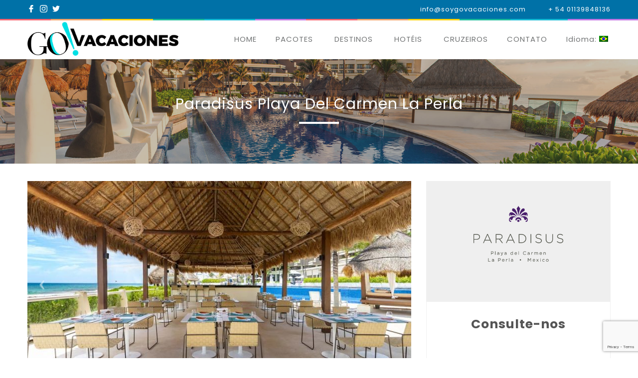

--- FILE ---
content_type: text/html; charset=UTF-8
request_url: https://soygovacaciones.com/pb/hoteis-melia/paradisus-playa-del-carmen-la-perla/
body_size: 163114
content:
<!DOCTYPE html>
<html lang="pt-BR">
<head>
 
    <meta charset="UTF-8"> 
    <meta name="viewport" content="width=device-width, initial-scale=1.0">
    <meta name="google-site-verification" content="_hm4aJYHxeeQr77O_dGnuLRhA5ja7phrWkUQ1gjJw-0" />
<title> Paradisus La Perla Playa Del Carmen &#8211; Go Vacaciones</title>
<style type="text/css" data-type="vc_shortcodes-custom-css">.vc_custom_1541513894079{margin-top: 50px !important;}.vc_custom_1541513894079{margin-top: 50px !important;}.vc_custom_1541513894079{margin-top: 50px !important;}.vc_custom_1580313358651{padding-right: 30px !important;padding-left: 30px !important;}.vc_custom_1584121021132{margin-top: 30px !important;background-image: url(https://soygovacaciones.com/wp-content/uploads/2020/03/paradisus-cancun-la-perla-15.jpg?id=2817) !important;background-position: center !important;background-repeat: no-repeat !important;background-size: cover !important;}.vc_custom_1580319437045{border-radius: 2px !important;}.vc_custom_1580313625949{padding-top: 30px !important;padding-right: 30px !important;padding-bottom: 30px !important;padding-left: 30px !important;background-color: #efefef !important;}.vc_custom_1580319898532{padding-top: 30px !important;padding-right: 30px !important;padding-bottom: 30px !important;padding-left: 30px !important;border-radius: 2px !important;}.vc_custom_1580313358651{padding-right: 30px !important;padding-left: 30px !important;}.vc_custom_1584121042843{margin-top: 30px !important;background-image: url(https://soygovacaciones.com/wp-content/uploads/2020/03/paradisus-cancun-la-perla-15.jpg?id=2817) !important;background-position: center !important;background-repeat: no-repeat !important;background-size: cover !important;}.vc_custom_1580319437045{border-radius: 2px !important;}.vc_custom_1580313625949{padding-top: 30px !important;padding-right: 30px !important;padding-bottom: 30px !important;padding-left: 30px !important;background-color: #efefef !important;}.vc_custom_1580319898532{padding-top: 30px !important;padding-right: 30px !important;padding-bottom: 30px !important;padding-left: 30px !important;border-radius: 2px !important;}.vc_custom_1580313358651{padding-right: 30px !important;padding-left: 30px !important;}.vc_custom_1584122241124{margin-top: 30px !important;background-image: url(https://soygovacaciones.com/wp-content/uploads/2020/03/paradisus-cancun-la-perla-15.jpg?id=2817) !important;background-position: center !important;background-repeat: no-repeat !important;background-size: cover !important;}.vc_custom_1580319437045{border-radius: 2px !important;}.vc_custom_1580313625949{padding-top: 30px !important;padding-right: 30px !important;padding-bottom: 30px !important;padding-left: 30px !important;background-color: #efefef !important;}.vc_custom_1580319898532{padding-top: 30px !important;padding-right: 30px !important;padding-bottom: 30px !important;padding-left: 30px !important;border-radius: 2px !important;}</style><link rel='dns-prefetch' href='//www.google.com' />
<link rel='dns-prefetch' href='//fonts.googleapis.com' />
<link rel='dns-prefetch' href='//s.w.org' />
<link rel="alternate" type="application/rss+xml" title="Feed para Go Vacaciones &raquo;" href="https://soygovacaciones.com/pb/feed/" />
<link rel="alternate" type="application/rss+xml" title="Feed de comentários para Go Vacaciones &raquo;" href="https://soygovacaciones.com/pb/comments/feed/" />
		<script type="text/javascript">
			window._wpemojiSettings = {"baseUrl":"https:\/\/s.w.org\/images\/core\/emoji\/12.0.0-1\/72x72\/","ext":".png","svgUrl":"https:\/\/s.w.org\/images\/core\/emoji\/12.0.0-1\/svg\/","svgExt":".svg","source":{"concatemoji":"https:\/\/soygovacaciones.com\/wp-includes\/js\/wp-emoji-release.min.js?ver=5.4.18"}};
			/*! This file is auto-generated */
			!function(e,a,t){var n,r,o,i=a.createElement("canvas"),p=i.getContext&&i.getContext("2d");function s(e,t){var a=String.fromCharCode;p.clearRect(0,0,i.width,i.height),p.fillText(a.apply(this,e),0,0);e=i.toDataURL();return p.clearRect(0,0,i.width,i.height),p.fillText(a.apply(this,t),0,0),e===i.toDataURL()}function c(e){var t=a.createElement("script");t.src=e,t.defer=t.type="text/javascript",a.getElementsByTagName("head")[0].appendChild(t)}for(o=Array("flag","emoji"),t.supports={everything:!0,everythingExceptFlag:!0},r=0;r<o.length;r++)t.supports[o[r]]=function(e){if(!p||!p.fillText)return!1;switch(p.textBaseline="top",p.font="600 32px Arial",e){case"flag":return s([127987,65039,8205,9895,65039],[127987,65039,8203,9895,65039])?!1:!s([55356,56826,55356,56819],[55356,56826,8203,55356,56819])&&!s([55356,57332,56128,56423,56128,56418,56128,56421,56128,56430,56128,56423,56128,56447],[55356,57332,8203,56128,56423,8203,56128,56418,8203,56128,56421,8203,56128,56430,8203,56128,56423,8203,56128,56447]);case"emoji":return!s([55357,56424,55356,57342,8205,55358,56605,8205,55357,56424,55356,57340],[55357,56424,55356,57342,8203,55358,56605,8203,55357,56424,55356,57340])}return!1}(o[r]),t.supports.everything=t.supports.everything&&t.supports[o[r]],"flag"!==o[r]&&(t.supports.everythingExceptFlag=t.supports.everythingExceptFlag&&t.supports[o[r]]);t.supports.everythingExceptFlag=t.supports.everythingExceptFlag&&!t.supports.flag,t.DOMReady=!1,t.readyCallback=function(){t.DOMReady=!0},t.supports.everything||(n=function(){t.readyCallback()},a.addEventListener?(a.addEventListener("DOMContentLoaded",n,!1),e.addEventListener("load",n,!1)):(e.attachEvent("onload",n),a.attachEvent("onreadystatechange",function(){"complete"===a.readyState&&t.readyCallback()})),(n=t.source||{}).concatemoji?c(n.concatemoji):n.wpemoji&&n.twemoji&&(c(n.twemoji),c(n.wpemoji)))}(window,document,window._wpemojiSettings);
		</script>
		<style type="text/css">
img.wp-smiley,
img.emoji {
	display: inline !important;
	border: none !important;
	box-shadow: none !important;
	height: 1em !important;
	width: 1em !important;
	margin: 0 .07em !important;
	vertical-align: -0.1em !important;
	background: none !important;
	padding: 0 !important;
}
</style>
	<link rel='stylesheet' id='wp-block-library-css'  href='https://soygovacaciones.com/wp-includes/css/dist/block-library/style.min.css?ver=5.4.18' type='text/css' media='all' />
<link rel='stylesheet' id='contact-form-7-css'  href='https://soygovacaciones.com/wp-content/plugins/contact-form-7/includes/css/styles.css?ver=5.1.7' type='text/css' media='all' />
<link rel='stylesheet' id='flexy-breadcrumb-css'  href='https://soygovacaciones.com/wp-content/plugins/flexy-breadcrumb/public/css/flexy-breadcrumb-public.css?ver=1.2.1' type='text/css' media='all' />
<link rel='stylesheet' id='flexy-breadcrumb-font-awesome-css'  href='https://soygovacaciones.com/wp-content/plugins/flexy-breadcrumb/public/css/font-awesome.min.css?ver=4.7.0' type='text/css' media='all' />
<link rel='stylesheet' id='nd_options_style-css'  href='https://soygovacaciones.com/wp-content/plugins/nd-shortcodes/css/style.css?ver=5.4.18' type='text/css' media='all' />
<link rel='stylesheet' id='nd_options_font_family_h-css'  href='https://fonts.googleapis.com/css?family=Poppins%3A300%2C400%2C700&#038;ver=5.4.18' type='text/css' media='all' />
<link rel='stylesheet' id='nd_options_font_family_p-css'  href='https://fonts.googleapis.com/css?family=Poppins%3A300%2C400%2C700&#038;ver=5.4.18' type='text/css' media='all' />
<link rel='stylesheet' id='nd_options_font_family_third-css'  href='https://fonts.googleapis.com/css?family=Poppins%3A300%2C400%2C700&#038;ver=5.4.18' type='text/css' media='all' />
<link rel='stylesheet' id='nd_travel_style-css'  href='https://soygovacaciones.com/wp-content/plugins/nd-travel/assets/css/style.css?ver=5.4.18' type='text/css' media='all' />
<link rel='stylesheet' id='rs-plugin-settings-css'  href='https://soygovacaciones.com/wp-content/plugins/revslider/public/assets/css/rs6.css?ver=6.1.5' type='text/css' media='all' />
<style id='rs-plugin-settings-inline-css' type='text/css'>
#rs-demo-id {}
</style>
<link rel='stylesheet' id='qts_front_styles-css'  href='https://soygovacaciones.com/wp-content/plugins/qtranslate-slug/assets/css/qts-default.css?ver=5.4.18' type='text/css' media='all' />
<link rel='stylesheet' id='nicdark-style-css'  href='https://soygovacaciones.com/wp-content/themes/lovetravel/style.css?ver=5.4.18' type='text/css' media='all' />
<link rel='stylesheet' id='nicdark-fonts-css'  href='//fonts.googleapis.com/css?family=Open%2BSans%3A300%2C400%2C700&#038;ver=1.0.0' type='text/css' media='all' />
<!--[if lt IE 9]>
<link rel='stylesheet' id='vc_lte_ie9-css'  href='https://soygovacaciones.com/wp-content/plugins/js_composer/assets/css/vc_lte_ie9.min.css?ver=6.0.5' type='text/css' media='screen' />
<![endif]-->
<link rel='stylesheet' id='js_composer_front-css'  href='//soygovacaciones.com/wp-content/uploads/js_composer/js_composer_front_custom.css?ver=6.0.5' type='text/css' media='all' />
<script type='text/javascript' src='https://soygovacaciones.com/wp-includes/js/jquery/jquery.js?ver=1.12.4-wp'></script>
<script type='text/javascript' src='https://soygovacaciones.com/wp-includes/js/jquery/jquery-migrate.min.js?ver=1.4.1'></script>
<script type='text/javascript' src='https://soygovacaciones.com/wp-content/plugins/revslider/public/assets/js/revolution.tools.min.js?ver=6.0'></script>
<script type='text/javascript' src='https://soygovacaciones.com/wp-content/plugins/revslider/public/assets/js/rs6.min.js?ver=6.1.5'></script>
<link rel='https://api.w.org/' href='https://soygovacaciones.com/pb/wp-json/' />
<link rel="EditURI" type="application/rsd+xml" title="RSD" href="https://soygovacaciones.com/xmlrpc.php?rsd" />
<link rel="wlwmanifest" type="application/wlwmanifest+xml" href="https://soygovacaciones.com/wp-includes/wlwmanifest.xml" /> 
<link rel='shortlink' href='https://soygovacaciones.com/pb/?p=2812' />
<link rel="alternate" type="application/json+oembed" href="https://soygovacaciones.com/pb/wp-json/oembed/1.0/embed?url=https%3A%2F%2Fsoygovacaciones.com%2Fpb%2Fhoteis-melia%2Fparadisus-playa-del-carmen-la-perla%2F" />
<link rel="alternate" type="text/xml+oembed" href="https://soygovacaciones.com/pb/wp-json/oembed/1.0/embed?url=https%3A%2F%2Fsoygovacaciones.com%2Fpb%2Fhoteis-melia%2Fparadisus-playa-del-carmen-la-perla%2F&#038;format=xml" />

            <style type="text/css">              
                
                /* Background color */
                .fbc-page .fbc-wrap .fbc-items {
                    background-color: #edeff0;
                }
                /* Items font size */
                .fbc-page .fbc-wrap .fbc-items li {
                    font-size: 16px;
                }
                
                /* Items' link color */
                .fbc-page .fbc-wrap .fbc-items li a {
                    color: #337ab7;                    
                }
                
                /* Seprator color */
                .fbc-page .fbc-wrap .fbc-items li .fbc-separator {
                    color: #cccccc;
                }
                
                /* Active item & end-text color */
                .fbc-page .fbc-wrap .fbc-items li.active span,
                .fbc-page .fbc-wrap .fbc-items li .fbc-end-text {
                    color: #27272a;
                    font-size: 16px;
                }
            </style>

            
	
    <style type="text/css">

    	/*START FONTS FAMILY*/
    	.nd_options_customizer_fonts .nd_options_first_font,
    	.nd_options_customizer_fonts h1,
    	.nd_options_customizer_fonts h2,
    	.nd_options_customizer_fonts h3,
    	.nd_options_customizer_fonts h4,
    	.nd_options_customizer_fonts h5,
    	.nd_options_customizer_fonts h6
    	{ font-family: 'Poppins', sans-serif; }

    	.nd_options_customizer_fonts,
    	.nd_options_customizer_fonts .nd_options_second_font,
    	.nd_options_customizer_fonts p,
    	.nd_options_customizer_fonts a,
    	.nd_options_customizer_fonts select,
    	.nd_options_customizer_fonts textarea,
    	.nd_options_customizer_fonts label,
    	.nd_options_customizer_fonts input,
    	#start_nicdark_framework
    	{ font-family: 'Poppins', sans-serif; }

    	.nd_options_customizer_fonts .nd_options_second_font_important
    	{ font-family: 'Poppins', sans-serif !important; }

    	.nd_options_customizer_fonts .nd_options_third_font
    	{ font-family: 'Poppins', sans-serif; }


    	/*START FONTS COLOR*/
    	.nd_options_customizer_fonts .nd_options_color_greydark,
    	.nd_options_customizer_fonts h1,
    	.nd_options_customizer_fonts h2,
    	.nd_options_customizer_fonts h3,
    	.nd_options_customizer_fonts h4,
    	.nd_options_customizer_fonts h5,
    	.nd_options_customizer_fonts h6
    	{ color: #555555; }
    	.nd_options_customizer_fonts .nd_options_color_greydark_important
    	{ color: #555555 !important; }

    	/*PLACEHOLDER*/
    	.nd_options_customizer_fonts .nd_options_placeholder_color_greydark_important::-webkit-input-placeholder { color: #555555 !important; }
		.nd_options_customizer_fonts .nd_options_placeholder_color_greydark_important::-moz-placeholder { color: #555555 !important; }
		.nd_options_customizer_fonts .nd_options_placeholder_color_greydark_important:-ms-input-placeholder { color: #555555 !important; }
		.nd_options_customizer_fonts .nd_options_placeholder_color_greydark_important:-moz-placeholder { color: #555555 !important; }

    	.nd_options_customizer_fonts,
    	.nd_options_customizer_fonts .nd_options_color_grey,
    	.nd_options_customizer_fonts p,
    	.nd_options_customizer_fonts a,
    	.nd_options_customizer_fonts select,
    	.nd_options_customizer_fonts textarea,
    	.nd_options_customizer_fonts label,
    	.nd_options_customizer_fonts input
    	{ color: #9a9a9a; }

    	.nd_options_color_grey_important { color: #9a9a9a !important; }


    	/*compatibility with plugin Learning*/
    	#nd_learning_calendar_single_course .ui-datepicker-title {
    		font-family: 'Poppins', sans-serif;
    		color: #555555;	
    	}
    	#nd_learning_calendar_single_course .ui-datepicker-calendar th {
    		color: #555555;	
    	}
       
    </style>
    


	
    <style type="text/css">

    	/*START FORMS STYLES*/
    	.nd_options_customizer_forms span.wpcf7-not-valid-tip,
    	.nd_options_customizer_forms .wpcf7-response-output.wpcf7-validation-errors,
    	.wpcf7-response-output
    	{ 
    		background-color: #f76570; 
    		border-width: 0px !important;
    		border-color: #fff !important;
    		border-radius: 4px;
    		border-style: solid;
    		padding: 10px 20px !important;
    		color: #ffffff;
    		margin: 10px 0px 10px 0px !important;
    		font-size: 13px;
    		line-height: 20px;
    	}
    	.nd_options_customizer_forms .wpcf7-response-output.wpcf7-mail-sent-ok
    	{ 
    		background-color: #1bbc9b; 
    		border-width: 0px;
    		border-color: #fff;
    		border-radius: 4px;
    		border-style: solid;
    		padding: 10px 20px;
    		color: #ffffff;
    		margin: 0px;
    		margin-top: 10px;
    		font-size: 13px;
    		line-height: 20px;
    	}


    	/*new compatibility*/
    	.nd_options_customizer_forms .wpcf7 form.sent .wpcf7-response-output {
    		background-color: #1bbc9b; 
    		border-width: 0px;
    		border-color: #fff;
    		border-radius: 4px;
    		border-style: solid;
    		padding: 10px 20px;
    		color: #ffffff;
    		margin: 0px;
    		margin-top: 10px;
    		font-size: 13px;
    		line-height: 20px;
    	}



       
    </style>
    


	
    <style type="text/css">

    	/*START FORMS STYLES*/
    	.nd_options_customizer_forms input[type="text"],
    	.nd_options_customizer_forms input[type="email"],
    	.nd_options_customizer_forms input[type="url"],
    	.nd_options_customizer_forms input[type="tel"],
    	.nd_options_customizer_forms input[type="number"],
    	.nd_options_customizer_forms input[type="date"],
    	.nd_options_customizer_forms input[type="file"],
    	.nd_options_customizer_forms input[type="password"],
    	.nd_options_customizer_forms select,
    	.nd_options_customizer_forms textarea,
    	.StripeElement

    	{ 
    		background-color: #f9f9f9; 
    		border-width: 1px;
    		border-color: #f1f1f1;
    		border-radius: 30px;
    		border-style: solid;
    		padding: 10px 20px;
    		-webkit-appearance: none;
    		color: #a3a3a3 !important;

    		    	}


    	.nd_options_customizer_forms input[type="text"]::-webkit-input-placeholder,
    	.nd_options_customizer_forms input[type="email"]::-webkit-input-placeholder,
    	.nd_options_customizer_forms input[type="url"]::-webkit-input-placeholder, 
    	.nd_options_customizer_forms input[type="tel"]::-webkit-input-placeholder ,
    	.nd_options_customizer_forms input[type="password"]::-webkit-input-placeholder ,
    	.nd_options_customizer_forms input[type="number"]::-webkit-input-placeholder,
    	.nd_options_customizer_forms textarea::-webkit-input-placeholder  {
    		color: #a3a3a3 !important;	
    	}


    	.nd_options_customizer_forms select {
    		cursor: pointer;
    	}

    	.nd_options_customizer_forms select option {
    		padding: 10px 20px;	
    	}

       
    </style>
    


	
    <style type="text/css">

    	/*START FORMS STYLES*/
    	.nd_options_customizer_forms input[type="submit"],
    	.nd_options_customizer_forms button[type="submit"],
    	.give-btn.give-btn-modal
    	{ 
    		background-color: #14b9d5; 
    		border-width: 0px;
    		border-color: #fff;
    		border-radius: 30px;
    		border-style: solid;
    		padding: 10px 20px;
    		-webkit-appearance: none;
    		color: #ffffff;
    		cursor: pointer;
    		font-family: 'Poppins', sans-serif;

    	}

       
    </style>
    


	<style type="text/css">

		.nd_options_cursor_default_a > a { cursor: default; }
		.nd_options_customizer_labels_color_new { background-color: #1bbc9b; }
		
		/*hot*/
		.nd_options_navigation_type .menu li.nd_options_hot_label > a:after,
		#nd_options_header_5 .menu li.nd_options_hot_label > a:after,
		#nd_options_header_6 .menu li.nd_options_hot_label > a:after { content: "HOT"; float: right; background-color: #f76570; border-radius: 3px; color: #fff; font-size: 10px; line-height: 10px; padding: 3px 5px; }
		
		/*best*/
		.nd_options_navigation_type .menu li.nd_options_best_label > a:after,
		#nd_options_header_5 .menu li.nd_options_best_label > a:after,
		#nd_options_header_6 .menu li.nd_options_best_label > a:after { content: "BEST"; float: right; background-color: #14b9d5; border-radius: 3px; color: #fff; font-size: 10px; line-height: 10px; padding: 3px 5px; }
		
		/*new*/
		.nd_options_navigation_type .menu li.nd_options_new_label > a:after,
		#nd_options_header_5 .menu li.nd_options_new_label > a:after,
		#nd_options_header_6 .menu li.nd_options_new_label > a:after { content: "NEW"; float: right; background-color: #1bbc9b; border-radius: 3px; color: #fff; font-size: 10px; line-height: 10px; padding: 3px 5px; }
		
		/*slide*/
		.nd_options_navigation_type .menu li.nd_options_slide_label > a:after,
		#nd_options_header_5 .menu li.nd_options_slide_label > a:after,
		#nd_options_header_6 .menu li.nd_options_slide_label > a:after { content: "SLIDE"; float: right; background-color: #f76570; border-radius: 3px; color: #fff; font-size: 10px; line-height: 10px; padding: 3px 5px; }

		/*demo*/
		.nd_options_navigation_type .menu li.nd_options_demo_label > a:after,
		#nd_options_header_5 .menu li.nd_options_demo_label > a:after,
		#nd_options_header_6 .menu li.nd_options_demo_label > a:after { content: "DEMO"; float: right; background-color: #f76570; border-radius: 3px; color: #fff; font-size: 10px; line-height: 10px; padding: 3px 5px; }

		/*all*/
		#nd_options_header_6 .menu li.nd_options_hot_label > a:after,
		#nd_options_header_6 .menu li.nd_options_best_label > a:after,
		#nd_options_header_6 .menu li.nd_options_new_label > a:after,
		#nd_options_header_6 .menu li.nd_options_slide_label > a:after,
		#nd_options_header_6 .menu li.nd_options_demo_label > a:after { padding: 5px 5px 3px 5px; border-radius: 0px; letter-spacing: 1px; }

		/*all*/
		.nd_elements_navigation_sidebar_content .menu li.nd_options_new_label > a:after,
		.nd_elements_navigation_sidebar_content .menu li.nd_options_hot_label > a:after,
		.nd_elements_navigation_sidebar_content .menu li.nd_options_best_label > a:after,
		.nd_elements_navigation_sidebar_content .menu li.nd_options_slide_label > a:after,
		.nd_elements_navigation_sidebar_content .menu li.nd_options_demo_label > a:after { display: none; }
		
	</style>

	
	<!--START css-->
	<style type="text/css">

		.nd_options_navigation_search_content_form {  }
		.nd_options_navigation_search_content_form input[type="search"] { 
			background: none;
			border: 0px;
			border-bottom: 2px solid #fff;
			color: #fff;
			font-size: 30px;
			line-height: 30px;
		}
		.nd_options_navigation_search_content_form input[type="search"]::-webkit-input-placeholder { color: #fff; }
		.nd_options_navigation_search_content_form input[type="submit"]{ 
			font-size: 25px;
		    line-height: 40px;
		    margin-left: 20px;
		}
		
	</style>
	<!--END css-->





<!--START css-->
<style type="text/css">

	.nd_options_navigation_2 div > ul { list-style: none; margin: 0px; padding: 0px; text-align: right; }
	.nd_options_navigation_2 div > ul > li { display: inline-block; padding: 0px; }
	.nd_options_navigation_2 div > ul > li:after { content: "|"; display: inline-block; margin: 0px 20px; color: #ffffff; }
	.nd_options_navigation_2 div > ul > li:last-child:after { content: ""; margin: 0px; }
	.nd_options_navigation_2 div li a { color: #727475; font-size: 16px; line-height: 16px; font-family: Poppins; }
	.nd_options_navigation_2 div > ul li:hover > ul.sub-menu { display: block; }
	.nd_options_navigation_2 div > ul li > ul.sub-menu { z-index: 999; position: absolute; margin: 0px; padding: 0px; list-style: none; display: none; margin-left: -20px; padding-top: 20px; width: 190px; }
	.nd_options_navigation_2 div > ul li > ul.sub-menu > li { padding: 15px 20px; border-bottom: 1px solid #f1f1f1; text-align: left; background-color: #fff; position: relative; box-shadow: 0px 2px 5px #f1f1f1; float: left; width: 100%; box-sizing:border-box; }
	.nd_options_navigation_2 div > ul li > ul.sub-menu > li:hover { background-color: #f9f9f9;  }
	.nd_options_navigation_2 div > ul li > ul.sub-menu > li:last-child { border-bottom: 0px solid #000; }
	.nd_options_navigation_2 div > ul li > ul.sub-menu li a { font-size: 14px; color: #555555; float: left; width: 100%; }
	.nd_options_navigation_2 div > ul li > ul.sub-menu li > ul.sub-menu { margin-left: 170px; top: 0; padding-top: 0; padding-left: 20px; }
	/*responsive*/
	.nd_options_navigation_2_sidebar div > ul { list-style: none; margin: 0px; padding: 0px; }
	.nd_options_navigation_2_sidebar div > ul > li { display: inline-block; width: 100%; padding: 0px 0px 20px 0px; }
	.nd_options_navigation_2_sidebar div li a { font-family: Poppins; }
	.nd_options_navigation_2_sidebar div li > a { padding: 10px 0px; display: inline-block; font-size: 24px; font-family: Poppins; text-transform: lowercase; color: #fff; }
	.nd_options_navigation_2_sidebar div li > a::first-letter { text-transform: uppercase; }
	.nd_options_navigation_2_sidebar div > ul li > ul.sub-menu { margin: 0px; padding: 0px; list-style: none; }
	.nd_options_navigation_2_sidebar div > ul li > ul.sub-menu > li { padding: 0px 20px; text-align: left; }
	.nd_options_navigation_2_sidebar div > ul li > ul.sub-menu li a { font-size: 14px; }
	.nd_options_navigation_2_sidebar_content li.nd_options_customizer_labels_color_new { padding: 0px !important; background-color: transparent !important; }
	/*top header*/
	.nd_options_navigation_top_header_2 { font-size: 13px; line-height: 18px; }
	.nd_options_navigation_top_header_2 > ul { list-style: none; margin: 0px; padding: 0px; }
	.nd_options_navigation_top_header_2 > ul > li { display: inline-block; }
	.nd_options_navigation_top_header_2> ul > li:after { content: "|"; display: inline-block; margin: 0px 15px; font-size: 13px; }
	.nd_options_navigation_top_header_2 > ul > li:last-child:after { content: ""; margin: 0px; }
	.nd_options_navigation_top_header_2 li a { font-size: 13px; }
	.nd_options_navigation_top_header_2 > ul li:hover > ul.nd_options_sub_menu { display: block; }
	.nd_options_navigation_top_header_2 > ul li > ul.nd_options_sub_menu { padding: 10px 0px 0px 15px; position: absolute; margin: 0px; list-style: none; display: none; z-index: 9; }
	.nd_options_navigation_top_header_2 > ul li > ul.nd_options_sub_menu > li { padding: 7px 15px; font-size: 13px; border-bottom: 1px solid #595959; background-color: #444444; }
	.nd_options_navigation_top_header_2 > ul li > ul.nd_options_sub_menu > li:last-child { border-bottom: 0px solid #000; }
   
	#nd_options_navigation_top_header_2_left div:last-child div a img { margin-right: 0px; }
	#nd_options_navigation_top_header_2_right div:last-child div a img { margin-left: 0px; }

	/*arrow for item has children*/
	.nd_options_navigation_2 .menu ul.sub-menu li.menu-item-has-children > a:after { content:""; float: right; border-style: solid; border-width: 5px 0 5px 5px; border-color: transparent transparent transparent #555555; margin-top: 3px; }

</style>
<!--END css-->





    <!--START  for post-->
    <style type="text/css">

        /*sidebar*/
        .wpb_widgetised_column .widget { margin-bottom: 40px; }
        .wpb_widgetised_column .widget img, .wpb_widgetised_column .widget select { max-width: 100%; }
        .wpb_widgetised_column .widget h3 { margin-bottom: 20px; font-weight: normal; }

        /*search*/
        .wpb_widgetised_column .widget.widget_search input[type="text"] { width: 100%; }
        .wpb_widgetised_column .widget.widget_search input[type="submit"] { margin-top: 20px; }

        /*list*/
        .wpb_widgetised_column .widget ul { margin: 0px; padding: 0px; list-style: none; }
        .wpb_widgetised_column .widget > ul > li { padding: 10px; border-bottom: 1px solid #f1f1f1; }
        .wpb_widgetised_column .widget > ul > li:last-child { padding-bottom: 0px; border-bottom: 0px solid #f1f1f1; }
        .wpb_widgetised_column .widget ul li { padding: 10px; }
        .wpb_widgetised_column .widget ul.children { padding: 10px; }
        .wpb_widgetised_column .widget ul.children:last-child { padding-bottom: 0px; }

        /*calendar*/
        .wpb_widgetised_column .widget.widget_calendar table { text-align: center; background-color: #fff; width: 100%; border: 1px solid #f1f1f1; line-height: 20px; }
        .wpb_widgetised_column .widget.widget_calendar table th { padding: 10px 5px; }
        .wpb_widgetised_column .widget.widget_calendar table td { padding: 10px 5px; }
        .wpb_widgetised_column .widget.widget_calendar table tbody td a { color: #fff; padding: 5px; border-radius: 3px; }
        .wpb_widgetised_column .widget.widget_calendar table tfoot td a { color: #fff; background-color: #444444; padding: 5px; border-radius: 15px; font-size: 13px; }
        .wpb_widgetised_column .widget.widget_calendar table tfoot td { padding-bottom: 20px; }
        .wpb_widgetised_column .widget.widget_calendar table tfoot td#prev { text-align: right; }
        .wpb_widgetised_column .widget.widget_calendar table tfoot td#next { text-align: left; }
        .wpb_widgetised_column .widget.widget_calendar table caption { font-size: 20px; font-weight: bolder; background-color: #f9f9f9; padding: 20px; border: 1px solid #f1f1f1; border-bottom: 0px; }

        /*color calendar*/
        .wpb_widgetised_column .widget.widget_calendar table thead { color: #555555; }
        .wpb_widgetised_column .widget.widget_calendar table tbody td a { background-color: #14b9d5; }
        .wpb_widgetised_column .widget.widget_calendar table caption { color: #555555; font-family: 'Poppins', sans-serif; }

        /*menu*/
        .wpb_widgetised_column .widget div ul { margin: 0px; padding: 0px; list-style: none; }
        .wpb_widgetised_column .widget div > ul > li { padding: 10px; border-bottom: 1px solid #f1f1f1; }
        .wpb_widgetised_column .widget div > ul > li:last-child { padding-bottom: 0px; border-bottom: 0px solid #f1f1f1; }
        .wpb_widgetised_column .widget div ul li { padding: 10px; }
        .wpb_widgetised_column .widget div ul.sub-menu { padding: 10px; }
        .wpb_widgetised_column .widget div ul.sub-menu:last-child { padding-bottom: 0px; }

        /*tag*/
        .wpb_widgetised_column .widget.widget_tag_cloud a { padding: 5px 10px; border: 1px solid #f1f1f1; border-radius: 15px; display: inline-block; margin: 5px; margin-left: 0px; font-size: 13px !important; line-height: 20px; }

    </style>
    <!--END css for post-->




<style>

	/*-------------------------WooCommerce for 3.x-------------------------*/
	/*title product*/
	.woocommerce ul.products li.product a h2.woocommerce-loop-product__title{font-size: 20px;line-height: 20px;padding: 10px 0px; font-weight: normal;}

	/*image*/
	.woocommerce.woocommerce-page .product figure {margin: 0px;}

	/*price*/
	.woocommerce.woocommerce-page .product .summary.entry-summary  .price {font-size: 30px;line-height: 30px;color: #9a9a9a;	font-family: 'Poppins', sans-serif;}
	.woocommerce.woocommerce-page .product .summary.entry-summary  .price span { display: inline-block !important; }
	.woocommerce.woocommerce-page .product .summary.entry-summary  .price .woocommerce-Price-amount{display: table;}
	.woocommerce.woocommerce-page .product .summary.entry-summary  .price .woocommerce-Price-amount .woocommerce-Price-currencySymbol{display: table-cell;vertical-align: top;font-size: 20px;line-height: 20px;padding-right: 10px;}
	.woocommerce.woocommerce-page .product .summary.entry-summary .price ins{ text-decoration: none;font-weight: normal;}
	.woocommerce.woocommerce-page .product .summary.entry-summary .price del{ float: left; margin-right: 20px;}


	.woocommerce .star-rating {
		height: 15px;
    	line-height: 15px;
    	width: 80px;
	}


	.woocommerce.post-type-archive-product .star-rating {
    	width: 70px;
	}


	/*-------------------------WooCommerce Archive Page-------------------------*/
	/*page-title*/
	.woocommerce.woocommerce-page.post-type-archive-product h1.page-title,
	.woocommerce.woocommerce-page.tax-product_cat h1.page-title,
	.woocommerce.woocommerce-page.tax-product_tag h1.page-title
	{
		display: none;
	}

	/*result-count*/
	.woocommerce.woocommerce-page.post-type-archive-product p.woocommerce-result-count,
	.woocommerce.woocommerce-page.tax-product_cat p.woocommerce-result-count,
	.woocommerce.woocommerce-page.tax-product_tag p.woocommerce-result-count
	{
		display: none;
	}
	
	/*woocommerce-ordering*/
	.woocommerce.woocommerce-page.post-type-archive-product form.woocommerce-ordering,
	.woocommerce.woocommerce-page.tax-product_cat form.woocommerce-ordering,
	.woocommerce.woocommerce-page.tax-product_tag form.woocommerce-ordering
	{
		display: none;
	}

	/*img product*/
	.woocommerce ul.products li.product a img{
		margin-bottom: 10px;
	}

	/*onsale*/
	.woocommerce ul.products li.product a span.onsale{
		top:20px !important;
		right: 20px !important;	
		left: initial !important;
	}

	/*title product*/
	.woocommerce ul.products li.product a h3{
		font-size: 20px;
		line-height: 20px;
		padding: 10px 0px;
	}

	/*price*/
	.woocommerce ul.products li.product a .price{
		color: #9a9a9a!important;
		font-size: 16px !important;
		line-height: 16px !important;
		margin-top: 20px;
	}
	.woocommerce ul.products li.product a .price del,
	.woocommerce ul.products li.product a .price ins{
		font-weight: normal;
	}



	/*-------------------------WooCommerce Single Product-------------------------*/

	/*gallery*/
	.woocommerce div.product div.images .woocommerce-product-gallery__image:nth-child(n+2){
		width: 20%;
	    display: inline-block;
	    border: 4px solid #fff;
	    box-sizing: border-box;
	    margin-top: 4px;
	}


	.woocommerce.single-product .related.products > h2:after {
		width: 30px;
		height: 2px;
		background-color: #f1f1f1;
		content : "";
		position: absolute;
		left: 0px;
		bottom: -20px;
	}
	.woocommerce.single-product .related.products > h2{
		position: relative;
		margin-bottom: 45px;
	}


	.woocommerce.single-product .woocommerce-Reviews .comment-text .meta {
		color: #555555 !important;
	}
	.woocommerce.single-product .woocommerce-Reviews .comment-text .meta strong {
		font-weight: normal;
	}


	.woocommerce.single-product table.shop_attributes {
		text-align: left;
	}
	.woocommerce.single-product table.shop_attributes th {
		font-weight: normal;
		color: #555555;
    	padding: 15px 20px;	
	}
	.woocommerce.single-product table.shop_attributes th,
	.woocommerce.single-product table.shop_attributes td {
    	border-bottom: 1px solid #f1f1f1;
	}
	.woocommerce.single-product table.shop_attributes{
		border-top: 1px solid #f1f1f1;
	}


	.woocommerce.single-product .summary.entry-summary .woocommerce-product-rating {
		margin-top: -15px;
	}


	.woocommerce.single-product .woocommerce-product-details__short-description {
		margin-top: 10px;
	    display: inline-block;
	    margin-bottom: 10px;
	}

	/*title*/
	.woocommerce.single-product .product_title{
		font-weight: normal;
		margin-bottom: 30px;
	}


	.woocommerce.single-product .variations_form.cart p.stock.out-of-stock {
		background-color: #0071a7; 
		color: #fff;
		padding: 5px 10px;	
	}

	
	/*tab description*/
	.woocommerce-Tabs-panel.woocommerce-Tabs-panel--description{
		margin-bottom: 60px !important;
	}
	.woocommerce-Tabs-panel.woocommerce-Tabs-panel--description h2{
		font-size: 20px;
		line-height: 20px;
		font-weight: normal;
		margin-bottom: 20px;
	}

	/*tab additional*/
	.woocommerce-Tabs-panel--additional_information h2 {
		font-weight: normal;
		font-size: 20px;
		margin-bottom: 20px;
	}

	/*tab reviews*/
	.woocommerce-Tabs-panel.woocommerce-Tabs-panel--reviews{
		margin-bottom: 60px !important;
	}
	.woocommerce-Tabs-panel.woocommerce-Tabs-panel--reviews .woocommerce-Reviews #comments h2{
		font-size: 20px;
		line-height: 20px;
		font-weight: normal;
		margin-bottom: 40px;		
	}
	.woocommerce-Tabs-panel.woocommerce-Tabs-panel--reviews .woocommerce-Reviews #comments ol.commentlist{
		margin: 0px;
		padding: 0px;	
	}
	.woocommerce-Tabs-panel.woocommerce-Tabs-panel--reviews .woocommerce-Reviews #comments ol.commentlist li{
		border-bottom: 1px solid #f1f1f1 !important;	
	}
	.woocommerce-Tabs-panel.woocommerce-Tabs-panel--reviews .woocommerce-Reviews #comments ol.commentlist li .avatar{
	    border: 0px !important;
	    padding: 0px !important;
	    border-radius: 100%;
	    width: 40px !important;
	}
	.woocommerce-Tabs-panel.woocommerce-Tabs-panel--reviews .woocommerce-Reviews #comments ol.commentlist li div .comment-text{
		border: 0px solid #f1f1f1 !important;
    	padding: 15px 10px !important;
	}
	.woocommerce-Tabs-panel.woocommerce-Tabs-panel--reviews .woocommerce-Reviews #comments ol.commentlist li div .comment-text .meta{
		font-size: 16px !important;
		line-height: 16px !important;
		font-family: 'Poppins', sans-serif;
		font-weight: normal;
	}
	.woocommerce-Tabs-panel.woocommerce-Tabs-panel--reviews .woocommerce-Reviews #review_form .submit{
		background-color: #14b9d5 !important; 
		border-radius: 0px !important;
		font-weight: normal;
		padding: 10px 20px !important;
		text-transform: uppercase;
		font-family: 'Poppins', sans-serif;
		color: #fff !important;	 	      
	}

	/*top description*/
	.woocommerce.woocommerce-page .product.type-product .summary.entry-summary div p{
		margin: 20px 0px;
	}

	/*button add to cart*/
	.woocommerce.woocommerce-page .product .summary.entry-summary form .single_add_to_cart_button{
		background-color: #14b9d5; 
		border-radius: 0px;
		padding: 10px 20px;
		text-transform: uppercase;
		font-family: 'Poppins', sans-serif;
	}

	/*qnt form*/
	.woocommerce.woocommerce-page .product .summary.entry-summary form div.quantity{
		margin-right: 20px;
	}

	/*product_meta*/
	.woocommerce.woocommerce-page .product .summary.entry-summary .product_meta{
		color: #555555;	
	}
	.woocommerce.woocommerce-page .product .summary.entry-summary .product_meta > span{
		font-family: 'Poppins', sans-serif;
		display: block;
	}
	.woocommerce.woocommerce-page .product .summary.entry-summary .product_meta span a{
		padding: 8px;
	    border: 1px solid #f1f1f1;
	    font-size: 13px;
	    line-height: 13px;
	    display: inline-block;
	    margin: 5px 10px;
	    margin-left: 0px;
	    border-radius: 0px;	
	}


	/*sku*/
	.woocommerce.woocommerce-page .product .summary.entry-summary .product_meta .sku_wrapper span.sku{
		padding: 8px;
	    border: 1px solid #f1f1f1;
	    font-size: 13px;
	    line-height: 13px;
	    display: inline-block;
	    margin: 5px 10px;
	    margin-left: 0px;
	    border-radius: 0px;
	    color: #9a9a9a;
	    font-family: 'Poppins', sans-serif !important;	 
	}
	
	/*variations*/
	.woocommerce.woocommerce-page .product .summary.entry-summary .variations .value .reset_variations{
		background-color: #0071a7;
	    margin: 0px;
	    padding: 8px;
	    color: #fff;
	    text-transform: uppercase;
	    font-family: 'Poppins', sans-serif;
	    font-size: 13px;
	    line-height: 13px;
	    border-radius: 0px;
	}
	.woocommerce.woocommerce-page .product .summary.entry-summary .variations .label label{
		font-size: 16px;
		line-height: 16px;
		color: #555555; 
		font-family: 'Poppins', sans-serif;
		font-weight: normal;	
	}

	/*price*/
	.woocommerce.woocommerce-page .product .summary.entry-summary div .price {
		font-size: 30px;
		line-height: 30px;
		color: #9a9a9a;	
		font-family: 'Poppins', sans-serif;
	}

	.woocommerce.woocommerce-page .product .single_variation_wrap .woocommerce-variation.single_variation {
		margin-top: 30px;
    	margin-bottom: 30px;
	}

	.woocommerce.woocommerce-page .product .summary.entry-summary div .price .woocommerce-Price-amount{
		display: table;
	}
	.woocommerce.woocommerce-page .product .summary.entry-summary div .price .woocommerce-Price-amount .woocommerce-Price-currencySymbol{
	    display: table-cell;
	    vertical-align: top;
	    font-size: 20px;
	    line-height: 20px;
	    padding-right: 10px;
	}
	.woocommerce.woocommerce-page .product .summary.entry-summary div .price ins{
	    text-decoration: none;
	    font-weight: normal;
	}
	.woocommerce.woocommerce-page .product .summary.entry-summary div .price del{
	    float: left;
	    margin-right: 20px;
	}
	
	/*tab*/
	.woocommerce.woocommerce-page .product .woocommerce-tabs ul{
		margin: 0px 0px 40px 0px !important;
		padding: 0px !important;
		border-bottom: 1px solid #f1f1f1;
		overflow: visible !important;
	}
	.woocommerce.woocommerce-page .product .woocommerce-tabs ul:before{
		border-bottom: 0px solid #f1f1f1 !important;
	}
	.woocommerce.woocommerce-page .product .woocommerce-tabs ul li{
		background-color: #fff !important;
		border: 0px !important;
		margin: 0px !important;
	}
	.woocommerce.woocommerce-page .product .woocommerce-tabs ul li a{
		color: #555555 !important;	
		font-family: 'Poppins', sans-serif !important;	
		font-size: 17px !important;
		line-height: 17px;
		font-weight: normal !important;
		padding: 20px 10px !important;
	}
	.woocommerce.woocommerce-page .product .woocommerce-tabs ul li.active{
		box-shadow: 0px 1px 0px #14b9d5 !important;
	}
	.woocommerce.woocommerce-page .product .woocommerce-tabs ul li.active:before,
	.woocommerce.woocommerce-page .product .woocommerce-tabs ul li.active:after,
	.woocommerce.woocommerce-page .product .woocommerce-tabs ul li:after,
	.woocommerce.woocommerce-page .product .woocommerce-tabs ul li:before{
		display: none;
	}


	/*-------------------------WooCommerce General-------------------------*/
	/*onsale*/
	.woocommerce span.onsale {
		top:20px !important;
		left: 20px !important;
	    border-radius: 0px;
	    min-width: initial;
	    min-height: initial;
	    padding: 8px;
	    line-height: 13px;
	    font-size: 13px;
	    text-transform: uppercase;
	    font-weight: normal;
	    font-family: 'Poppins', sans-serif;
	    background-color: #14b9d5;
	}

	/*button*/
	.add_to_cart_button,
	.button.product_type_variable,
	.button.product_type_grouped,
	.button.product_type_external{
		font-size: 13px !important;
		line-height: 13px !important;
		color: #9a9a9a!important;
		font-weight: normal !important;
		text-transform: uppercase;
		border-radius: 0px !important;
		border: 1px solid #f1f1f1 !important;
		background-color: #fff !important;
		font-family: 'Poppins', sans-serif !important;
	}
	.added_to_cart{
		background-color: #14b9d5 !important; 
		color: #fff !important;
		text-transform: uppercase;
		font-size: 13px !important;
		line-height: 13px !important;
		margin: 0px;
		margin-left: 5px;
		padding: .618em 1em !important;
		font-weight: normal !important;
		border-radius: 0px !important;
		font-family: 'Poppins', sans-serif !important;	
	}


	/*return-to-shop*/
	.return-to-shop .button{
		background-color: #14b9d5 !important; 
		border-radius: 0px !important;
		text-transform: uppercase;
		font-family: 'Poppins', sans-serif;	
		color:#fff !important;
		margin-top: 20px !important;
		font-weight: normal !important;
    	padding: 15px 20px !important;
	}


	/*qnt form*/
	.woocommerce .quantity .qty{
		min-width: 100px;
		height: 34px;
	}


	/*woocommerce-pagination*/
	.woocommerce nav.woocommerce-pagination ul{
		border: 0px;
	}
	.woocommerce nav.woocommerce-pagination ul li{
		border: 0px;
	}
	.woocommerce nav.woocommerce-pagination ul li span.current{
		background-color: #fff;
		color: #555555!important;
		font-family: 'Poppins', sans-serif !important;
		font-size: 20px;
		line-height: 20px;
		font-weight: normal;
		padding: 5px
	}
	.woocommerce nav.woocommerce-pagination ul li a{
		font-family: 'Poppins', sans-serif !important;
		color: #9a9a9a!important;	
		font-size: 20px;
		line-height: 20px;
		font-weight: normal;
		padding: 5px;
	}
	.woocommerce nav.woocommerce-pagination ul li a:hover{
		background-color: #fff;
	}


	/*related products*/
	.related.products h2{
		margin-bottom: 25px;
		font-weight: normal;
	}

	.woocommerce.single-product .related.products .star-rating { display: none; }

	/*upsells products*/
	.up-sells.upsells.products h2{
		margin-bottom: 25px;	
	}

	/*reviews link*/
	.woocommerce-review-link{
		display: none;
	}

	/*woocommerce-message*/
	.woocommerce-message{
		border-top: 0px;
		background-color: #14b9d5;
		border-radius: 0px;
		color: #fff;	
		line-height: 36px;	
	}
	.woocommerce-message:before{
		color: #fff;	
	}
	.woocommerce-message a{
		background-color: #434a54 !important;
	    border-radius: 0px !important;
	    color: #fff !important;
	    text-transform: uppercase;
	    padding: 10px 20px !important;
	    font-family: 'Poppins', sans-serif;		
	}

	/*woocommerce-error*/
	.woocommerce-error{
		border-top: 0px;
		background-color: #0071a7;
		border-radius: 0px;
		color: #fff;	
		line-height: 36px;		
	}
	.woocommerce-checkout .woocommerce-error li strong{
		font-weight: normal;	
	}
	.woocommerce-error:before{
		color: #fff;	
	}
	.woocommerce-error a{
		color: #fff;
		text-decoration: underline;		
	}

	/*woocommerce-info*/
	.woocommerce-info{
		border-top: 0px;
		background-color: #14b9d5;
		border-radius: 0px;
		color: #fff;	
		line-height: 36px;		
	}
	.woocommerce-info a{
		color: #fff;
		text-decoration: underline;		
	}
	.woocommerce-info:before{
		color: #fff;	
	}

	/*required*/
	.woocommerce form .form-row .required{
		color: #9a9a9a;
	}
	.woocommerce form .form-row.woocommerce-invalid label{
		color: #9a9a9a;	
	}


	/*-------------------------WooCommerce Cart-------------------------*/
	.woocommerce-cart .woocommerce table.shop_table thead tr th {
		font-weight: normal;
		color: #555555;
	}

	.woocommerce-cart .woocommerce table.shop_table tr button[type="submit"]{
		font-weight: normal;
		color: #fff;
	}

	.woocommerce-cart .woocommerce .shop_table.cart td{
		border-color: #f1f1f1;	
	}
	.woocommerce-cart .woocommerce .shop_table.cart{
		border: 1px solid #f1f1f1;	
		border-radius: 0px !important;
	}
	.woocommerce-cart .woocommerce .shop_table.cart .actions{
		background-color:#f9f9f9;
	}
	.woocommerce-cart .woocommerce .shop_table.cart th,
	.woocommerce-cart .woocommerce .shop_table.cart td{
		padding: 20px;
	}
	.woocommerce-cart .woocommerce .shop_table.cart thead{
		background-color:#f9f9f9;
	}
	.woocommerce-cart .woocommerce .shop_table.cart tr.cart_item .product-thumbnail a img{
		float: left;
	}
	.woocommerce-cart .woocommerce .shop_table.cart tr.cart_item .product-name .variation{
		display: none;
	}
	.woocommerce-cart .woocommerce .shop_table.cart .product-remove .remove{
		color: #0071a7 !important; 
	    background-color: #fff !important;
	    font-size: 15px;
	    padding: 5px;
	}

	.woocommerce-cart .cart-collaterals{
		margin-top: 50px;
	}
	.woocommerce-cart .cart-collaterals h2:after {
		width: 30px;
		height: 2px;
		background-color: #f1f1f1;
		content : "";
		position: absolute;
		left: 0px;
		bottom: -20px;
	}

	.woocommerce-cart .cart-collaterals h2{
		position: relative;
		margin-bottom: 45px;
		font-weight: normal;
	}


	.woocommerce-cart .shop_table tr th,
	.woocommerce-cart .shop_table tr td strong { font-weight: normal !important; }


	.woocommerce-cart .cart-collaterals .cart_totals table{
		border: 1px solid #f1f1f1;
		border-radius: 0px !important;
	}
	.woocommerce-cart .cart-collaterals .cart_totals table th,
	.woocommerce-cart .cart-collaterals .cart_totals table td{
		padding: 20px;
	}

	.woocommerce-cart .cart-collaterals .cart_totals .wc-proceed-to-checkout a{
		background-color: #14b9d5; 
		border-radius: 0px;
		padding: 20px;
		text-transform: uppercase;
		font-family: 'Poppins', sans-serif;	
		font-weight: normal;
	}

	.woocommerce-cart .woocommerce .shop_table.cart .actions input[type="submit"]{
		background-color: #14b9d5; 
		border-radius: 0px;
		padding: 10px 20px;
		text-transform: uppercase;
		font-family: 'Poppins', sans-serif;
		color: #fff;	
		font-weight: normal;
	}
	.woocommerce-cart .woocommerce .shop_table.cart .actions .coupon #coupon_code{
		border-radius: 0px;
		border: 1px solid #f1f1f1;
		min-width: 180px;
		padding: 8px 20px;
	}
	@media only screen and (min-width: 320px) and (max-width: 767px) {
   		.woocommerce-cart .woocommerce .shop_table.cart .actions .coupon #coupon_code{
			min-width: 0px;
		}
	}


	/*-------------------------WooCommerce Checkout-------------------------*/


	.woocommerce form.woocommerce-checkout .col-1 h3:after,
	.woocommerce form.woocommerce-checkout .col-2 h3:after,
	.woocommerce form.woocommerce-checkout h3#order_review_heading:after {
		width: 30px;
		height: 2px;
		background-color: #f1f1f1;
		content : "";
		position: absolute;
		left: 0px;
		bottom: -20px;
	}
	.woocommerce form.woocommerce-checkout .col-1 h3,
	.woocommerce form.woocommerce-checkout .col-2 h3,
	.woocommerce form.woocommerce-checkout h3#order_review_heading {
		position: relative;
		margin-bottom: 45px;
		font-weight: normal;	
	}

	.woocommerce form.checkout_coupon button[type="submit"],
	.woocommerce form.woocommerce-checkout #order_review .woocommerce-checkout-payment .place-order button[type="submit"]{ font-weight: normal; }


	.woocommerce form.woocommerce-checkout #order_review table tr th,
	.woocommerce form.woocommerce-checkout #order_review table tr td,
	.woocommerce form.woocommerce-checkout #order_review table tr td strong{
		font-weight: normal;
	}

	.woocommerce-checkout .woocommerce .checkout_coupon{
		border-radius: 0px;
		border: 1px solid #f1f1f1;
	}
	.woocommerce-checkout .woocommerce form.login{
		border-radius: 0px;
		border: 1px solid #f1f1f1;
	}
	.woocommerce-checkout .woocommerce .checkout_coupon input[type="submit"],
	.woocommerce-checkout .woocommerce form.login p .button{
		background-color: #14b9d5; 
		border-radius: 0px;
		padding: 10px 20px;
		text-transform: uppercase;
		font-family: 'Poppins', sans-serif;
		color: #fff;	
		font-weight: normal;
	}

	.woocommerce-checkout .woocommerce .woocommerce-billing-fields h3,
	.woocommerce-checkout .woocommerce .woocommerce-shipping-fields h3,
	.woocommerce-checkout #order_review_heading{
		font-weight: normal;
		margin-bottom: 25px;
	}
	.woocommerce-checkout #order_review_heading{
		margin-top: 40px;
	}


	.woocommerce-checkout.checkout #customer_details .woocommerce-billing-fields p{
		margin: 0px 0px 20px 0px;
	}

	.woocommerce-checkout.checkout #customer_details .woocommerce-shipping-fields textarea{
		height: 100px;
	}

	.woocommerce-checkout.checkout  #order_review .shop_table.woocommerce-checkout-review-order-table{
		border: 1px solid #f1f1f1;
		border-collapse: collapse;
	}
	.woocommerce-checkout.checkout  #order_review .shop_table.woocommerce-checkout-review-order-table th,
	.woocommerce-checkout.checkout  #order_review .shop_table.woocommerce-checkout-review-order-table td{
		border-color: #f1f1f1;
		padding: 20px;
	}
	.woocommerce-checkout.checkout  #order_review .shop_table.woocommerce-checkout-review-order-table thead,
	.woocommerce-checkout.checkout  #order_review .shop_table.woocommerce-checkout-review-order-table tfoot{
		background-color: #f9f9f9;
	}

	/*select drop*/
	.select2-container .select2-choice {
		border-color:#f1f1f1;
		color: #9a9a9a;	
		border-width: 0px;
		border-bottom-width: 2px;
		font-size: 15px;
		line-height: 19px;
		padding: 10px 20px;
		border-radius: 0px;
	}
	.select2-drop.select2-drop-above{
		border-color:#f1f1f1;
	}
	.select2-drop.select2-drop-above.select2-drop-active{
		border-color:#f1f1f1;	
	}
	.select2-drop-active{
		border-color:#f1f1f1;		
	}
	.select2-drop{
		color: #9a9a9a !important;
	}
	.select2-results .select2-highlighted{
		color: #555555 !important;	
	}


	.woocommerce-checkout.checkout .woocommerce-checkout-payment .about_paypal{
		display: none;
	}

	/*placeorder*/
	.woocommerce-checkout.checkout .woocommerce-checkout-payment #place_order{
		background-color: #14b9d5; 
		border-radius: 0px;
		text-transform: uppercase;
		font-family: 'Poppins', sans-serif;
	}
	.woocommerce-checkout.checkout .woocommerce-checkout-payment .form-row.place-order{
		padding: 30px !important;
	}


	/*payment block*/
	.woocommerce-checkout.checkout .woocommerce-checkout-payment {
		background-color: #434a54 !important; 	
		border-radius: 0px !important;
	}
	.woocommerce-checkout.checkout .woocommerce-checkout-payment ul{
		border-bottom-width: 0px !important;
	}

	.woocommerce-checkout.checkout .woocommerce-checkout-payment .wc_payment_method.payment_method_paypal img{
		display: none;
	}

	.woocommerce-checkout.checkout .woocommerce-checkout-payment .wc_payment_methods{
		padding: 20px 30px 0px 30px !important;
	}
	.woocommerce-checkout.checkout .woocommerce-checkout-payment .wc_payment_methods li{
		padding: 5px 0px; 	
	}
	.woocommerce-checkout.checkout .woocommerce-checkout-payment .wc_payment_method div{
		background-color: #434a54 !important; 	
		padding: 0px !important;
	}
	.woocommerce-checkout.checkout .woocommerce-checkout-payment .wc_payment_method div:before{
		border-color: #434a54 !important; 	
	}
	.woocommerce-checkout.checkout .woocommerce-checkout-payment .wc_payment_method label{
		color: #fff;
		text-transform: uppercase;	
	}


	.woocommerce form .form-row.woocommerce-validated input.input-text{
		border-color: #14b9d5;
	}
	.woocommerce form .form-row.woocommerce-invalid input.input-text{
		border-color: #0071a7;
	}



	/*-------------------------WooCommerce Account-------------------------*/
	.woocommerce-account .woocommerce > h2 {
		display: none;
	}

	.woocommerce-account .woocommerce .login{
		border-radius: 0px;
		border-color:#f1f1f1;
	}

	.woocommerce-account .woocommerce .login p .woocommerce-Button,
	.woocommerce-account .lost_reset_password p .woocommerce-Button{
		background-color: #14b9d5 !important; 
		border-radius: 0px;
		text-transform: uppercase;
		font-family: 'Poppins', sans-serif;	
		color:#fff !important;
	}


	/*-------------------------WooCommerce Order Completed-------------------------*/
	.woocommerce-checkout .woocommerce .woocommerce-thankyou-order-details,
	.woocommerce-checkout .woocommerce .wc-bacs-bank-details.order_details.bacs_details{
		margin: 20px 0px;
		padding: 30px;
	    background-color: #f9f9f9;
	    border: 1px solid #f1f1f1;
	}
	.woocommerce-checkout .woocommerce .wc-bacs-bank-details.order_details.bacs_details{
		margin-bottom: 40px;
	}

	.woocommerce-checkout .woocommerce table.shop_table.order_details{
		border-color: #f1f1f1;
		border-collapse: collapse;
		margin-top: 25px;
	}
	.woocommerce-checkout .woocommerce table.shop_table.order_details thead{
		background-color: #f9f9f9;
	}
	.woocommerce-checkout .woocommerce table.shop_table.order_details tr,
	.woocommerce-checkout .woocommerce table.shop_table.order_details td,
	.woocommerce-checkout .woocommerce table.shop_table.order_details th{
		border-color: #f1f1f1;
		padding: 20px;
	}


	.woocommerce-checkout .woocommerce h2.wc-bacs-bank-details-heading{
		margin-top: 40px;
		margin-bottom: 20px;
	}




	.woocommerce h2.woocommerce-order-details__title:after{
		width: 30px;
		height: 2px;
		background-color: #f1f1f1;
		content : "";
		position: absolute;
		left: 0px;
		bottom: -20px;
	}
	.woocommerce h2.woocommerce-order-details__title{
		position: relative;
		margin-bottom: 45px;
		font-weight: normal;	
		margin-top: 40px;
	}

	.woocommerce .woocommerce-table--order-details tr td,
	.woocommerce .woocommerce-table--order-details tr th,
	.woocommerce .woocommerce-table--order-details tr td strong {
		font-weight: normal !important;
	}

	.woocommerce ul.woocommerce-thankyou-order-details li strong {
		font-weight: normal !important;
		color: #9a9a9a;
	}

	.woocommerce ul.woocommerce-thankyou-order-details li {
		color: #555555;
	}

	/*-------------------------WooCommerce Widgets-------------------------*/
	.nd_options_woocommerce_sidebar .widget h3{
		font-weight: normal;
		margin-bottom: 20px;
	}
	.nd_options_woocommerce_sidebar .widget{
		margin-bottom: 40px;
	}

	.widget_shopping_cart .woocommerce-mini-cart__buttons {
		margin-top: 15px;
	}

	.widget.woocommerce.widget_layered_nav li {
		padding: 10px;
		border-bottom: 1px solid #f1f1f1;
	}
	.widget.woocommerce.widget_layered_nav li:last-child {
		border-bottom-width: 0px;
	}

	.widget.woocommerce.widget_shopping_cart ul,
	.widget.woocommerce.widget_recent_reviews ul,
	.widget.woocommerce.widget_top_rated_products ul,
	.widget.woocommerce.widget_recently_viewed_products ul,
	.widget.woocommerce.widget_products ul{
		margin: 0px;
		padding: 0px;
	}
	.widget.woocommerce.widget_shopping_cart ul li,
	.widget.woocommerce.widget_recent_reviews ul li,
	.widget.woocommerce.widget_top_rated_products ul li,
	.widget.woocommerce.widget_recently_viewed_products ul li,
	.widget.woocommerce.widget_products ul li{
		margin: 0px;
		padding: 20px 90px;
		position: relative;
	}
	.widget.woocommerce.widget_shopping_cart ul li:last-child{
		padding-bottom: 20px;
	}
	.widget.woocommerce.widget_shopping_cart ul .empty{
		padding:20px;
		border:1px solid #f1f1f1;
	}
	.widget.woocommerce.widget_shopping_cart ul li .variation,
	.widget.woocommerce.widget_shopping_cart .total,
	.widget.woocommerce.widget_recent_reviews ul li .reviewer,
	.widget.woocommerce.widget_top_rated_products ul li .amount{
		display: none;
	}
	.widget.woocommerce.widget_shopping_cart ul li .remove{
		right: 0px;
	    left: initial;
	    top: 40px;
	    font-size: 20px;
	    color: #0071a7 !important;		
	}
	.widget.woocommerce.widget_shopping_cart ul li .remove:hover{
		color: #fff !important;
		background-color: #0071a7 !important;	
	}
	.widget.woocommerce.widget_shopping_cart ul li a{
		font-weight: normal;	
		color: #555555!important;
	}
	.widget.woocommerce.widget_shopping_cart .buttons a{
		background-color: #14b9d5; 
		border-radius: 0px;
		padding: 10px 20px;
		text-transform: uppercase;
		font-family: 'Poppins', sans-serif;
		color: #fff;	
		font-weight: normal;	
	}
	.widget.woocommerce.widget_shopping_cart .buttons a.checkout{
		background-color: #14b9d5; 
		float: right;	
	}
	.widget.woocommerce.widget_shopping_cart ul li a img,
	.widget.woocommerce.widget_recent_reviews ul li a img,
	.widget.woocommerce.widget_top_rated_products ul li a img,
	.widget.woocommerce.widget_recently_viewed_products ul li a img,
	.widget.woocommerce.widget_products ul li a img{
		position:absolute;
		left: 0px;
		top: 13px;
		width: 70px;
		margin: 0px;
		padding: 0px;
	}
	.widget.woocommerce.widget_recent_reviews ul li,
	.widget.woocommerce.widget_top_rated_products ul li{
		padding-bottom: 30px;
	}
	.widget.woocommerce.widget_product_tag_cloud .tagcloud a{
		padding: 5px 10px;
	    border: 1px solid #f1f1f1;
	    border-radius: 0px;
	    display: inline-block;
	    margin: 5px;
	    margin-left: 0px;
	    font-size: 13px !important;
	    line-height: 20px;
	}
	.widget.woocommerce.widget_product_categories ul { margin: 0px; padding: 0px; list-style: none; }
    .widget.woocommerce.widget_product_categories > ul > li { padding: 10px; border-bottom: 1px solid #f1f1f1; }
    .widget.woocommerce.widget_product_categories > ul > li:last-child { padding-bottom: 0px; border-bottom: 0px solid #f1f1f1; }
    .widget.woocommerce.widget_product_categories ul li { padding: 10px; }
    .widget.woocommerce.widget_product_categories ul.sub-menu { padding: 10px; }
    .widget.woocommerce.widget_product_categories ul.sub-menu:last-child { padding-bottom: 0px; }

    .widget.woocommerce.widget_products ul li a,
    .widget.woocommerce.widget_top_rated_products ul li a,
    .widget.woocommerce.widget_recent_reviews ul li a,
    .widget.woocommerce.widget_recently_viewed_products ul li a{
    	font-weight: normal;
    	color: #555555;
    }
    .widget.woocommerce.widget_products ul li{
    	min-height: 54px;
    }

    .widget.woocommerce.widget_top_rated_products ul li,
    .widget.woocommerce.widget_recent_reviews  ul li,
    .widget.woocommerce.widget_recently_viewed_products ul li
    {
    	min-height: 44px;
    }

    .widget.woocommerce.widget_price_filter .price_slider_amount .button{
    	background-color: #14b9d5; 
		border-radius: 0px;
		padding: 10px 20px;
		text-transform: uppercase;
		font-family: 'Poppins', sans-serif;
		color: #fff;	
		font-weight: normal;
    }
    .widget.woocommerce.widget_price_filter .price_slider_amount .price_label{
    	font-size: 16px;
    }
    .woocommerce.widget_price_filter .price_slider{
    	margin-top: 40px;
    	margin-bottom: 20px;
    }
    .woocommerce.widget_price_filter .ui-slider .ui-slider-handle,
    .woocommerce.widget_price_filter .ui-slider .ui-slider-range{
    	background-color: #14b9d5; 
    }
    .woocommerce.widget_price_filter .price_slider_wrapper .ui-widget-content
    {
    	background-color: #f1f1f1;
    	height: 4px;
	    border-radius: 0px;
    }

    .widget.woocommerce.widget_price_filter .price_slider_amount { margin-top: 30px; }

    .widget.woocommerce.widget_layered_nav_filters ul li a:before {
    	color: #0071a7; 
    }

    .widget.woocommerce.widget_product_search button[type="submit"]{
    	    text-transform: uppercase;
		    font-size: 14px;
		    padding: 11px 22px;
    }
    .widget.woocommerce.widget_product_search input[type="search"]::placeholder{
   		color: #9a9a9a;	
    }
    

</style>

	
    <style type="text/css">

    	/*color_dark_1*/
		.nd_travel_bg_greydark, #nd_travel_slider_range .ui-slider-range, #nd_travel_slider_range .ui-slider-handle,
		.ui-tooltip.nd_travel_tooltip_jquery_content,.ui-datepicker,.ui-datepicker .ui-datepicker-prev span,
		.ui-datepicker .ui-datepicker-next span { background-color: #1c1c1c; }
		#nd_travel_search_filter_options li p { border-bottom: 2px solid #1c1c1c;}
		#nd_travel_checkout_payment_tab_list li.ui-state-active { border-bottom: 1px solid #1c1c1c;}
		.nd_travel_border_1_solid_greydark_important { border: 1px solid #1c1c1c !important;}
		.nd_travel_triangle_typologies_dark:after { border-bottom: 7px solid #1c1c1c;}
		.nd_travel_triangle_typologies_light:after { border-bottom: 7px solid #fff;}

		/*color_dark_2*/
		.nd_travel_bg_greydark_2, .ui-datepicker .ui-datepicker-header { background-color: #151515; }
		.nd_travel_bg_greydark_2_important { background-color: #151515 !important; }
		
		/*color_1*/
		.nd_travel_bg_yellow, .nd_travel_btn_pagination_active, .ui-datepicker-today a { background-color: #c19b76; }
		.nd_travel_color_yellow_important { color: #c19b76 !important ; }

		/*color_2*/
		.nd_travel_bg_red { background-color: #dd3333; }
       
    </style>
    


<meta name="generator" content="qTranslate-X 3.4.6.8" />
<link hreflang="x-default" href="https://soygovacaciones.com/hoteles-melia/paradisus-playa-del-carmen-la-perla/" rel="alternate" />
<link hreflang="es" href="https://soygovacaciones.com/hoteles-melia/paradisus-playa-del-carmen-la-perla/" rel="alternate" />
<link hreflang="en" href="https://soygovacaciones.com/en/hotels-melia/paradisus-playa-del-carmen-la-perla/" rel="alternate" />
<link hreflang="pb" href="https://soygovacaciones.com/pb/hoteis-melia/paradisus-playa-del-carmen-la-perla/" rel="alternate" />

<!-- Facebook Pixel Code -->
<script type='text/javascript'>
!function(f,b,e,v,n,t,s){if(f.fbq)return;n=f.fbq=function(){n.callMethod?
n.callMethod.apply(n,arguments):n.queue.push(arguments)};if(!f._fbq)f._fbq=n;
n.push=n;n.loaded=!0;n.version='2.0';n.queue=[];t=b.createElement(e);t.async=!0;
t.src=v;s=b.getElementsByTagName(e)[0];s.parentNode.insertBefore(t,s)}(window,
document,'script','https://connect.facebook.net/en_US/fbevents.js');
</script>
<!-- End Facebook Pixel Code -->
<script type='text/javascript'>
  fbq('init', '345810500313374', {}, {
    "agent": "wordpress-5.4.18-3.0.5"
});
</script><script type='text/javascript'>
  fbq('track', 'PageView', []);
</script>
<!-- Facebook Pixel Code -->
<noscript>
<img height="1" width="1" style="display:none" alt="fbpx"
src="https://www.facebook.com/tr?id=345810500313374&ev=PageView&noscript=1" />
</noscript>
<!-- End Facebook Pixel Code -->
<style type="text/css">.recentcomments a{display:inline !important;padding:0 !important;margin:0 !important;}</style><meta name="generator" content="Powered by WPBakery Page Builder - drag and drop page builder for WordPress."/>
<meta name="generator" content="Powered by Slider Revolution 6.1.5 - responsive, Mobile-Friendly Slider Plugin for WordPress with comfortable drag and drop interface." />
<link rel="icon" href="https://soygovacaciones.com/wp-content/uploads/2020/03/cropped-GoVacaciones-favicon3-1-32x32.png" sizes="32x32" />
<link rel="icon" href="https://soygovacaciones.com/wp-content/uploads/2020/03/cropped-GoVacaciones-favicon3-1-192x192.png" sizes="192x192" />
<link rel="apple-touch-icon" href="https://soygovacaciones.com/wp-content/uploads/2020/03/cropped-GoVacaciones-favicon3-1-180x180.png" />
<meta name="msapplication-TileImage" content="https://soygovacaciones.com/wp-content/uploads/2020/03/cropped-GoVacaciones-favicon3-1-270x270.png" />
<script type="text/javascript">function setREVStartSize(t){try{var h,e=document.getElementById(t.c).parentNode.offsetWidth;if(e=0===e||isNaN(e)?window.innerWidth:e,t.tabw=void 0===t.tabw?0:parseInt(t.tabw),t.thumbw=void 0===t.thumbw?0:parseInt(t.thumbw),t.tabh=void 0===t.tabh?0:parseInt(t.tabh),t.thumbh=void 0===t.thumbh?0:parseInt(t.thumbh),t.tabhide=void 0===t.tabhide?0:parseInt(t.tabhide),t.thumbhide=void 0===t.thumbhide?0:parseInt(t.thumbhide),t.mh=void 0===t.mh||""==t.mh||"auto"===t.mh?0:parseInt(t.mh,0),"fullscreen"===t.layout||"fullscreen"===t.l)h=Math.max(t.mh,window.innerHeight);else{for(var i in t.gw=Array.isArray(t.gw)?t.gw:[t.gw],t.rl)void 0!==t.gw[i]&&0!==t.gw[i]||(t.gw[i]=t.gw[i-1]);for(var i in t.gh=void 0===t.el||""===t.el||Array.isArray(t.el)&&0==t.el.length?t.gh:t.el,t.gh=Array.isArray(t.gh)?t.gh:[t.gh],t.rl)void 0!==t.gh[i]&&0!==t.gh[i]||(t.gh[i]=t.gh[i-1]);var r,a=new Array(t.rl.length),n=0;for(var i in t.tabw=t.tabhide>=e?0:t.tabw,t.thumbw=t.thumbhide>=e?0:t.thumbw,t.tabh=t.tabhide>=e?0:t.tabh,t.thumbh=t.thumbhide>=e?0:t.thumbh,t.rl)a[i]=t.rl[i]<window.innerWidth?0:t.rl[i];for(var i in r=a[0],a)r>a[i]&&0<a[i]&&(r=a[i],n=i);var d=e>t.gw[n]+t.tabw+t.thumbw?1:(e-(t.tabw+t.thumbw))/t.gw[n];h=t.gh[n]*d+(t.tabh+t.thumbh)}void 0===window.rs_init_css&&(window.rs_init_css=document.head.appendChild(document.createElement("style"))),document.getElementById(t.c).height=h,window.rs_init_css.innerHTML+="#"+t.c+"_wrapper { height: "+h+"px }"}catch(t){console.log("Failure at Presize of Slider:"+t)}};</script>
		<style type="text/css" id="wp-custom-css">
			.nd_options_navigation_2 div > ul li > ul.sub-menu > li{
	padding: 10px 20px;
}

/*Footer*/

.vc_custom_1540218745910 p{
	font-size: 12px;
}


.vc_custom_1540301637852 {
    margin-right: 0px !important;
    margin-left: 0px !important;
    padding-top: 0px !important;
    padding-right: 30px !important;
    padding-bottom: 0px !important;
    padding-left: 30px !important;
    background-color: #ffffff !important;
}

/*Terminos y condiciones*/

body.privacy-policy #nd_options_navigation_2_container{
    border-bottom: 1px solid #727476;
    margin-bottom:40px
}

body.privacy-policy #post-3 h1{
    text-align:center

}
/*Personalizar CATEGORY - Paquetes, Destinos y Hoteles*/


div.nd_options_section.nd_options_padding_30.nd_options_box_sizing_border_box {
    position: absolute;
    top: 0;
    left: 0;
    /*display: flex;*/
    flex-direction: column;
    justify-content: center;
  	/*
		padding: 34% 10%;	
		text-align: center;
		*/
		margin: 24% 6% 0;
    padding: 0px;
    text-align: center;
    width: 88%;
}

div.nd_options_section.nd_options_padding_30.nd_options_box_sizing_border_box h3{
    color: #fff;
    text-align: center;
    font-size: 28px;
    line-height: 1.2;
	  font-weight: bold;
}

div.nd_options_section.nd_options_padding_30.nd_options_box_sizing_border_box div.nd_options_section.nd_options_height_20{
	height:2px;
}

div.nd_options_width_33_percentage.nd_options_padding_15.nd_options_box_sizing_border_box.nd_options_masonry_item.nd_options_width_100_percentage_responsive div div a img {
    filter: brightness(0.7);
		border-radius: 8px;
		border: 1px solid var(--color-gray-4);
}

/* zoom */


		div.nd_options_width_33_percentage.nd_options_padding_15.nd_options_box_sizing_border_box.nd_options_masonry_item.nd_options_width_100_percentage_responsive div div{
				overflow: hidden;
				border-radius: 8px;
		}

		div.nd_options_width_33_percentage.nd_options_padding_15.nd_options_box_sizing_border_box.nd_options_masonry_item.nd_options_width_100_percentage_responsive div div a img {
					-webkit-transform: scale(1);
			transform: scale(1);
			-webkit-transition: .3s ease-in-out;
			transition: .6s ease-in-out;
		}


		div.nd_options_width_33_percentage.nd_options_padding_15.nd_options_box_sizing_border_box.nd_options_masonry_item.nd_options_width_100_percentage_responsive div div:hover a img {
			-webkit-transform: scale(1.3);
			transform: scale(1.3);
		}


div.nd_options_section.nd_options_padding_30.nd_options_border_1_solid_grey{
	border: 0px solid #fff;
}


/*Descripcion para cada BOTON de Paquete, Destino, Hotel*/

		div.nd_options_section.nd_options_padding_30.nd_options_box_sizing_border_box p.melia, 
		div.nd_options_section.nd_options_padding_30.nd_options_box_sizing_border_box p.hotel, 
		div.nd_options_section.nd_options_padding_30.nd_options_box_sizing_border_box p.pais,
		div.nd_options_section.nd_options_padding_30.nd_options_box_sizing_border_box p.pais-melia {display:block; color: #ffffff;}	
		
		div.nd_options_section.nd_options_padding_30.nd_options_box_sizing_border_box p.hotel{
				font-size: 25px;
				line-height: 25px;
				letter-spacing: 0px;
				font-weight: bold;
				margin-bottom: 14px;
		}

		div.nd_options_section.nd_options_padding_30.nd_options_box_sizing_border_box p.melia{
				font-size: 16px;
				line-height: 14px;
				letter-spacing: 2px;
				font-weight: normal;
				text-transform: uppercase;
				margin-bottom: 14px;
		}

		div.nd_options_section.nd_options_padding_30.nd_options_box_sizing_border_box div.melia{
				background-image: url("https://soygovacaciones.com/wp-content/uploads/2020/03/logo-melia.jpg");
				background-repeat: no-repeat;
  			background-size: 60px 60px;
				width: 60px;
				height: 60px;
				display: block;
				border-radius: 0px!important;
				margin: auto;
				margin-bottom: 20px;
		}

		div.nd_options_section.nd_options_padding_30.nd_options_box_sizing_border_box p.pais-melia{
				font-size: 16px;
				line-height: 14px;
				letter-spacing: 2px;
				font-weight: normal;
				text-transform: uppercase;
				margin-bottom: 14px;
		}

		div.nd_options_section.nd_options_padding_30.nd_options_box_sizing_border_box p.melia-menu{display:none!important}

		div.nd_options_section.nd_options_padding_30.nd_options_box_sizing_border_box p.pais{
				font-size: 16px;
				line-height: 14px;
				letter-spacing: 2px;
				font-weight: normal;
				text-transform: uppercase;
				margin: 10% 0 14px 0;
				
		}


		/*LEER MAS*/

		div.nd_options_section.nd_options_padding_30.nd_options_box_sizing_border_box p {display:none;}

		div.nd_options_section.nd_options_padding_30.nd_options_box_sizing_border_box a {

				visibility: hidden;

				-webkit-backface-visibility: hidden;
				-moz-backface-visibility: hidden;
				-ms-backface-visibility: hidden;
				backface-visibility: hidden;
				-webkit-perspective: 1000;
				-moz-perspective: 1000;
				-ms-perspective: 1000;
				perspective: 1000;
				-webkit-transform: translate3d(0, 0, 0);
				-ms-transform: translate3d(0, 0, 0);
				-o-transform: translate3d(0, 0, 0);
				transform: translate3d(0, 0, 0);
				-webkit-transition: transform 0.4s ease-in-out;
				-moz-transition: transform 0.4s ease-in-out;
				transition: transform 0.4s ease-in-out;


				animation: fadeIn ease 10s;
			-webkit-animation: fadeIn ease 10s;
			-moz-animation: fadeIn ease 10s;
			-o-animation: fadeIn ease 10s;
			-ms-animation: fadeIn ease 10s;

				border-radius: 30px;
				letter-spacing: 2px;
				line-height: 11px;
				font-size: 11px;
				background-color: #14b9d5;
				text-transform: uppercase;
				padding: 15px 35px 0;
				color: #ffffff;


		}

		div.nd_options_section.nd_options_padding_30.nd_options_box_sizing_border_box a:hover{
				transform:scale(1.15)
		}


		/* ESPAÑOL  - Paquetes Turisticos - Destinos*/

		html:lang(es) body.category-pacotes-turisticos div.nd_options_section.nd_options_padding_30.nd_options_box_sizing_border_box a:before {	
				visibility:visible;
				content: "Ir a Paquete";
				display: block;

				border-radius: 30px;
				letter-spacing: 2px;
				line-height: 11px;
				font-size: 11px;
				background-color: #14b9d5;
				text-transform: uppercase;
				padding: 15px 35px;
				color: #ffffff;

		}

		html:lang(es) body.category-destinos div.nd_options_section.nd_options_padding_30.nd_options_box_sizing_border_box a:before {	
				visibility:visible;
				content: "Ir a Destino";
				display: block;

					border-radius: 30px;
				letter-spacing: 2px;
				line-height: 11px;
				font-size: 11px;
				background-color: #14b9d5;
				text-transform: uppercase;
				padding: 15px 35px;
				color: #ffffff;

		}

		html:lang(es) body.category-hotels div.nd_options_section.nd_options_padding_30.nd_options_box_sizing_border_box a:before,
		html:lang(es) body.category-melia div.nd_options_section.nd_options_padding_30.nd_options_box_sizing_border_box a:before  {	
				visibility:visible;
				content: "Ir a Hotel";
				display: block;		

				border-radius: 30px;
				letter-spacing: 2px;
				line-height: 11px;
				font-size: 11px;
				background-color: #14b9d5;
				text-transform: uppercase;
				padding: 15px 35px;
				color: #ffffff;
		}




		/* INGLES  - Paquetes Turisticos - Destinos*/

		html:lang(en-US) body.category-pacotes-turisticos div.nd_options_section.nd_options_padding_30.nd_options_box_sizing_border_box a:before {	
				visibility:visible;
				content: "Go to Package";
				display: block;

				border-radius: 30px;
				letter-spacing: 2px;
				line-height: 11px;
				font-size: 11px;
				background-color: #14b9d5;
				text-transform: uppercase;
				padding: 15px 35px;
				color: #ffffff;
		}

		html:lang(en-US) body.category-destinos div.nd_options_section.nd_options_padding_30.nd_options_box_sizing_border_box a:before {	
				visibility:visible;
				content: "Go to Destination";
				display: block;

		}

		html:lang(en-US) body.category-hotels div.nd_options_section.nd_options_padding_30.nd_options_box_sizing_border_box a:before,
		html:lang(en-US) body.category-melia div.nd_options_section.nd_options_padding_30.nd_options_box_sizing_border_box a:before  {	
				visibility:visible;
				content: "Go to Hotel";
				display: block;		

				border-radius: 30px;
				letter-spacing: 2px;
				line-height: 11px;
				font-size: 11px;
				background-color: #14b9d5;
				text-transform: uppercase;
				padding: 15px 35px;
				color: #ffffff;
		}




		/* PORTUGUES  - Paquetes Turisticos - Destinos*/

		html:lang(pt-BR) body.category-pacotes-turisticos div.nd_options_section.nd_options_padding_30.nd_options_box_sizing_border_box a:before {	
				visibility:visible;
				content: "Ir para o Pacote";
				display: block;


				border-radius: 30px;
				letter-spacing: 2px;
				line-height: 11px;
				font-size: 11px;
				background-color: #14b9d5;
				text-transform: uppercase;
				padding: 15px 35px;
				color: #ffffff;
		}

		html:lang(pt-BR) body.category-destinos div.nd_options_section.nd_options_padding_30.nd_options_box_sizing_border_box a:before {	
				visibility:visible;
				content: "Ir para Destino";
				display: block;

		}

		html:lang(pt-BR) body.category-hotels div.nd_options_section.nd_options_padding_30.nd_options_box_sizing_border_box a:before,
		html:lang(pt-BR) body.category-melia div.nd_options_section.nd_options_padding_30.nd_options_box_sizing_border_box a:before  {	
				visibility:visible;
				content: "Ir para o Hotel";
				display: block;		

				border-radius: 30px;
				letter-spacing: 2px;
				line-height: 11px;
				font-size: 11px;
				background-color: #14b9d5;
				text-transform: uppercase;
				padding: 15px 35px;
				color: #ffffff;
		}



/*fix menu melia*/

.nd_options_navigation_2 div > ul li > ul.sub-menu p.pais,
.nd_options_navigation_2 div > ul li > ul.sub-menu p.pais-melia {display:none;}

.nd_options_navigation_2 div > ul li > ul.sub-menu p.melia-menu {display:block; float:left; text-transform: uppercase; font-size: 12px;color: #555555; line-height: 16px; padding-right: 4px;}
.nd_options_navigation_2 div > ul li > ul.sub-menu p.hotel {font-size: 12px;line-height: 16px;}

/*Eliminar titulo "category"*/

body.category h1.nd_options_color_white.nd_options_font_weight_normal.nd_options_first_font span {display:none}

body.category span.nd_options_display_block.nd_options_font_size_20.nd_options_second_font.nd_options_margin_top_20.nd_options_letter_spacing_1.nd_options_text_transform_uppercase {
    display:block;
    position: relative;
    top: 10px;
    color: #555555;
    text-align: center;
    margin-top: -92px;
    font-size: 36px;
    line-height: 36px;
    letter-spacing: 0px;
    font-weight: bold;
    text-decoration: underline;
    text-decoration-color: #14b9d5;
}

body.category #nd_options_archives_header_img_layout_6 {height: 1px;background-color: #cccccc!important;background-image: none!important;}
body.category #nd_options_archives_header_img_layout_6 div.nd_options_bg_greydark_alpha_2 {background: none;}
body.category div.nd_options_height_40 {height:120px}


/*FIX header post*/
body.single-post #nd_options_post_header_img_info_l6{display:none}
/*body.single-post .nd_options_bg_white {background-color: transparent!important;}*/

br {display:none}

.alignnone {margin: 5px 14px 0px 0!important;}

/*HEADER*/

#post-198, #post-2154, #post-2174 { margin-top: -26px;}
#nd_options_post_header_img_space_top_l6 {height: 60px;}
#nd_options_post_header_img_space_middle_l6{height: 60px;}
div.nd_options_height_50{height: 20px;}

.postid-196 span.nd_options_bg_white,
.postid-2105 span.nd_options_bg_white,
.postid-2122 span.nd_options_bg_white {background-color: transparent!important;}

.vc_custom_1541513894079{margin-top: 0!important;}



/*fixed video margin*/

.vc_custom_1581449769116{margin:0;}



@media only screen and (max-width: 767px) and (min-width: 480px){
	.slider-responsive .vc_slide {
			width: 100%!important;
	}
	.slider-responsive {
			width: 100%!important;
	}
	.nd_options_container {
    width: 600px!important;
	}
	

}

@media only screen and (max-width: 479px) and (min-width: 320px){
	.nd_options_container {
			width: 85%;
	}
}




@media only screen and (max-width: 479px) and (min-width: 320px){
	
	.nd_options_height_50 {
    height: 20px;
}
	
	
	
	
	.wpb_content_element, ul.wpb_thumbnails-fluid > li, .wpb_button{
		padding:0!important;
	}
	
		.titlo-paquete{
		margin-top: -304px!important;
		margin-left: 0px!important;
		}
	
	div.nd_travel_float_left {
    margin: 5px 0;
    width: 100%;
	}
	
	
	.vc_custom_1484665532676{
		    margin-top: 20%!important;
	}
	
	.vc_column-inner{
		    padding: 0px;
	}
	/*
	.vc_column_container > .vc_column-inner {
		padding-left: 0px!important;
    padding-right: 0px!important;
	}
	*/
	

	
	
	.vc_slide {width:100%!important}
	
	.nd_options_box_sizing_border_box{
		padding-top: 40px;
    
		
	}
	
	.nd_options_box_sizing_border_box h3{
		line-height: 32px!important;
    text-align: center;
	}
	
	.img-icon-resp{
		    width: 38%;
    padding: 0 30%;
	}
	.vc_custom_1540217898647{
		padding-right: 0px !important;
    padding-left: 0px !important;
	}
	
	
	.vc_row-has-fill{
		padding:0!important;
	}
	

	
}


/*slider color blanco*/

.vc_images_carousel .vc_carousel-control .icon-next, .vc_images_carousel .vc_carousel-control .icon-prev{
	font-size: 44px!important;
    color: #fff!important;
}


.vc_images_carousel .vc_carousel-indicators li{
	border: 1px solid #fff!important;
    background-color: #fff!important;
}

.vc_images_carousel .vc_carousel-indicators .vc_active
{
	 background-color: transparent!important;
	
}
.vc_images_carousel .vc_carousel-control{	
	text-shadow: 0 1px 2px #ffffff!important;
    -webkit-tap-highlight-color: transparent!important;
}


.m30-0{margin: 30px 0;}

.vc-hoverbox-inner {
	cursor: pointer;
	min-height: 320px!important;
	
}

.nd_options_bg_greydark_alpha_5:hover { background-color: rgba(88, 88, 88, 0.8); transition: all 900ms ease; }

/*fix image slide*/
.vc_images_carousel{width:100%!important;}





/*Destinos*/

.vc_custom_1542401811960 {
    padding-top: 56px !important;
    padding-bottom: 134px !important;
    background-image: url(http://www.nicdarkthemes.com/themes/travel/wp/demo/summer-holiday/wp-content/uploads/sites/4/2018/11/parallax-5-filter.jpg?id=1584) !important;
    background-position: center !important;
    background-repeat: no-repeat !important;
    background-size: cover !important;
}

.vc_custom_1542401827013 {
    padding-top: 56px !important;
    padding-bottom: 134px !important;
    background-image: url(http://www.nicdarkthemes.com/themes/travel/wp/demo/summer-holiday/wp-content/uploads/sites/4/2018/11/parallax-6-filter.jpg?id=1585) !important;
    background-position: center !important;
    background-repeat: no-repeat !important;
    background-size: cover !important;
}

.pad-0{padding:0}

.pad-0 div.vc_column-inner{padding:0}

.lh28{line-height: 28px;}

/*a:hover{ opacity:0.8}*/



#nd_travel_single_cpt_3_all_packages h1.nd_travel_font_size_35 u:after { background-color:#14b9d5; position: absolute; content: ""; width: 100%; height: 5px; left: 0; bottom: 11px; z-index: -9; }
#nd_travel_single_cpt_3_all_packages h1.nd_travel_font_size_35 u{ position: relative; z-index: 99; text-decoration: none; }





/*style paquetes*/
.vc_custom_linegrey {
   
    margin-right: 0px !important;
    margin-left: 0px !important;
    border-top-width: 1px !important;
    border-bottom-width: 0px !important;
    padding-top: 20px !important;
    padding-bottom: 20px !important;
    border-top-color: #f1f1f1 !important;
    border-top-style: solid !important;
    border-bottom-color: #f1f1f1 !important;
    border-bottom-style: solid !important;
}

.vc_custom_linegrey_{
	    margin-top: 40px !important;
    margin-right: 0px !important;
    margin-left: 0px !important;
    border-top-width: 1px !important;
    border-bottom-width: 0px !important;
    padding-top: 20px !important;
    padding-bottom: 20px !important;
    border-top-color: #f1f1f1 !important;
    border-top-style: solid !important;
    border-bottom-color: #f1f1f1 !important;
    border-bottom-style: solid !important;
}

.tecenter {text-align: center;}  


.titlo-paquete{
	margin-top: -120px;
	margin-left: -16px;
	width: 150%;
}


/*fix menu mobile*/
.nd_options_navigation_2_sidebar div > ul {
    list-style: none;
    margin: 0px;
    padding: 28px!important;
}

.btn-home-destinos{
    font-size: 33px;
    line-height: 38px;
    color: #555555!important;
    padding: 52px 38px;
	font-family: 'Poppins', sans-serif;

}

.btn-home-destinos:hover{
background-color:#dee6ee!important;

}


.f13 div p {
    font-size: 13px;
    line-height: 20px;
}

/*BACKGROUND imagenes*/
.transform_background,
.transform_background .vc_custom_1582208129841,
.transform_background .vc_custom_1582209153519,
.transform_background .vc_custom_1582209140648,

.transform_background .vc_custom_1582210856435,
.transform_background .vc_custom_1582210868507,
.transform_background .vc_custom_1582210875385,

.transform_background .vc_custom_1582211153964,
.transform_background .vc_custom_1582211160944,
.transform_background .vc_custom_1582211169002
{
	
		background-repeat: no-repeat!important;
    background-position: center!important;
    background-size: 135%!important;
    transition: all .7s!important;
}

.transform_background,
.transform_background .vc_custom_1582208129841:hover,
.transform_background .vc_custom_1582209153519:hover,
.transform_background .vc_custom_1582209140648:hover,

.transform_background .vc_custom_1582210856435:hover,
.transform_background .vc_custom_1582210868507:hover,
.transform_background .vc_custom_1582210875385:hover,

.transform_background .vc_custom_1582211153964:hover,
.transform_background .vc_custom_1582211160944:hover,
.transform_background .vc_custom_1582211169002:hover
{
	transition: all 1s!important;
  background-size: 160%!important;
}

/*Bottom Zoom */

.transform_scale  {
    -webkit-backface-visibility: hidden;
    -moz-backface-visibility: hidden;
    -ms-backface-visibility: hidden;
    backface-visibility: hidden;
    -webkit-perspective: 1000;
    -moz-perspective: 1000;
    -ms-perspective: 1000;
    perspective: 1000;
    -webkit-transform: translate3d(0, 0, 0);
    -ms-transform: translate3d(0, 0, 0);
    -o-transform: translate3d(0, 0, 0);
    transform: translate3d(0, 0, 0);
    -webkit-transition: transform 0.4s ease-in-out;
    -moz-transition: transform 0.4s ease-in-out;
    transition: transform 0.4s ease-in-out;
}

.transform_scale:hover{transform:scale(1.15)}

/*a color hover change color */

.lk_change_color_gris {
  background-color: #555555!important; 
  -webkit-transition-property:color, background!important; 
  -webkit-transition-duration:  0.4s, 0.4s!important;  
  -webkit-transition-timing-function: linear, ease-in!important;  
}

.lk_change_color_gris:hover{
   background-color: #2a2a2a!important; 
} 


.lk_change_color_blanco {
  background-color: #ffffff!important; 
  -webkit-transition-property:color, background!important; 
  -webkit-transition-duration:  0.4s, 0.4s!important;  
  -webkit-transition-timing-function: linear, ease-in!important;  
}

.lk_change_color_blanco:hover{
   background-color: #e2e2e2!important; 
} 

.wpb_single_image img {
    height: auto;
    max-width: 60%;
    margin-bottom: 20px;
}

/*  MENU  */

.nd_options_navigation_2 div li a {
    color: #727475;
    font-size: 15px;
    line-height: 16px;
    font-family: Poppins;
}

.nd_options_navigation_2 div > ul li > ul.sub-menu li a {
    font-size: 13px;
    color: #555555;
    float: left;
    width: 100%;
}

.nd_options_navigation_2 div > ul > li:after {
    content: "|";
    display: inline-block;
    margin: 0px 14px;
    color: #ffffff;
}


@media only screen and (max-width: 479px) and (min-width: 320px){
 	p.hotel{
        color: #fff;
	}
	p.pais-melia, p.pais{
		display:none;
	}
	
	.nd_options_navigation_2_sidebar div li > a{
			    text-transform: none;
	}
}		</style>
		<noscript><style> .wpb_animate_when_almost_visible { opacity: 1; }</style></noscript>	  
</head>  
<body id="start_nicdark_framework" class="post-template-default single single-post postid-2812 single-format-standard nd_options_customizer_fonts nd_options_customizer_forms wpb-js-composer js-comp-ver-6.0.5 vc_responsive pb">

<!--START theme-->
<div class="nicdark_site nicdark_bg_white  ">	
	

<div id="nd_options_site_filter"></div>

<!--START js-->
<script type="text/javascript">
//<![CDATA[

jQuery(document).ready(function() {

  //START
  jQuery(function ($) {
    
    //OPEN sidebar content ( navigation 2 )
	$('.nd_options_open_navigation_2_sidebar_content,.nd_options_open_navigation_3_sidebar_content,.nd_options_open_navigation_4_sidebar_content,.nd_options_open_navigation_5_sidebar_content').on("click",function(event){
		$('.nd_options_navigation_2_sidebar_content,.nd_options_navigation_3_sidebar_content,.nd_options_navigation_4_sidebar_content,.nd_options_navigation_5_sidebar_content').css({
			'right': '0px',
		});
	});
	//CLOSE	sidebar content ( navigation 2 )
	$('.nd_options_close_navigation_2_sidebar_content,.nd_options_close_navigation_3_sidebar_content,.nd_options_close_navigation_4_sidebar_content,.nd_options_close_navigation_5_sidebar_content').on("click",function(event){
		$('.nd_options_navigation_2_sidebar_content,.nd_options_navigation_3_sidebar_content,.nd_options_navigation_4_sidebar_content,.nd_options_navigation_5_sidebar_content').css({
			'right': '-300px'
		});
	});
	///////////


  });
  //END

});

//]]>
</script>
<!--END js-->







	


<!--START menu responsive-->
<div style="background-color: #00bfdc ;" class="nd_options_navigation_2_sidebar_content nd_options_padding_40 nd_options_box_sizing_border_box nd_options_overflow_hidden nd_options_overflow_y_auto nd_options_transition_all_08_ease nd_options_height_100_percentage nd_options_position_fixed nd_options_width_300 nd_options_right_300_negative nd_options_z_index_999">

    <img alt="" width="25" class="nd_options_close_navigation_2_sidebar_content nd_options_cursor_pointer nd_options_right_20 nd_options_top_20 nd_options_position_absolute" src="https://soygovacaciones.com/wp-content/plugins/nd-shortcodes/addons/customizer/header/header-2/img/icon-close-white.svg">

    <div class="nd_options_navigation_2_sidebar">
        <div class="menu-menu-1-container"><ul id="menu-menu-1" class="menu"><li id="menu-item-1942" class="menu-item menu-item-type-post_type menu-item-object-page menu-item-home menu-item-1942"><a href="https://soygovacaciones.com/pb/">HOME</a></li>
<li id="menu-item-2135" class="menu-item menu-item-type-taxonomy menu-item-object-category menu-item-has-children menu-item-2135"><a href="https://soygovacaciones.com/pb/pacotes-turticos-2020/">PACOTES</a>
<ul class="sub-menu">
	<li id="menu-item-3097" class="menu-item menu-item-type-custom menu-item-object-custom menu-item-3097"><a href="https://soygovacacionesstore.com/">Compre Agora</a></li>
	<li id="menu-item-2138" class="menu-item menu-item-type-post_type menu-item-object-post menu-item-2138"><a href="https://soygovacaciones.com/pb/pacotes-turticos-2020/cancun-tudo-incluido/">Cancún</a></li>
	<li id="menu-item-2137" class="menu-item menu-item-type-post_type menu-item-object-post menu-item-2137"><a href="https://soygovacaciones.com/pb/pacotes-turticos-2020/cancun-orlando-cruzeiro-2/">Cancún + Orlando + Crucero</a></li>
	<li id="menu-item-2136" class="menu-item menu-item-type-post_type menu-item-object-post menu-item-2136"><a href="https://soygovacaciones.com/pb/pacotes-turticos-2020/punta-cana-orlando-cruzeiro/">Punta Cana + Orlando + Crucero</a></li>
</ul>
</li>
<li id="menu-item-2171" class="menu-item menu-item-type-taxonomy menu-item-object-category menu-item-has-children menu-item-2171"><a href="https://soygovacaciones.com/pb/nossos-destinos/">DESTINOS</a>
<ul class="sub-menu">
	<li id="menu-item-2172" class="menu-item menu-item-type-post_type menu-item-object-post menu-item-2172"><a href="https://soygovacaciones.com/pb/nossos-destinos/cancun/">Cancún</a></li>
	<li id="menu-item-2173" class="menu-item menu-item-type-post_type menu-item-object-post menu-item-2173"><a href="https://soygovacaciones.com/pb/nossos-destinos/orlando/">Orlando</a></li>
	<li id="menu-item-2186" class="menu-item menu-item-type-post_type menu-item-object-post menu-item-2186"><a href="https://soygovacaciones.com/pb/nossos-destinos/punta-cana/">Punta Cana</a></li>
</ul>
</li>
<li id="menu-item-2508" class="menu-item menu-item-type-taxonomy menu-item-object-category current-menu-ancestor menu-item-has-children menu-item-2508"><a href="https://soygovacaciones.com/pb/hoteis/">HOTÉIS</a>
<ul class="sub-menu">
	<li id="menu-item-2979" class="menu-item menu-item-type-taxonomy menu-item-object-category current-post-ancestor current-menu-ancestor current-menu-parent current-custom-parent menu-item-has-children menu-item-2979"><a href="https://soygovacaciones.com/pb/hoteis-melia/">MELIA</a>
	<ul class="sub-menu">
		<li id="menu-item-3004" class="menu-item menu-item-type-post_type menu-item-object-post menu-item-3004"><a href="https://soygovacaciones.com/pb/hoteis-melia/gran-reserva-punta-cana/"><div class="melia"></div> <p class="melia-menu"></p><p class="hotel">Gran Reserva Punta Cana</p> <p class="pais-melia">Punta Cana</p></a></li>
		<li id="menu-item-3003" class="menu-item menu-item-type-post_type menu-item-object-post menu-item-3003"><a href="https://soygovacaciones.com/pb/hoteis-melia/paradisus-palma-real/"><div class="melia"></div> <p class="melia-menu"></p><p class="hotel">Paradisus Palma Real Punta Cana</p> <p class="pais-melia">Punta Cana</p></a></li>
		<li id="menu-item-3005" class="menu-item menu-item-type-post_type menu-item-object-post menu-item-3005"><a href="https://soygovacaciones.com/pb/hoteis-melia/melia-caribe-beach/"><div class="melia"></div> <p class="melia-menu">Melia &#8211; </p><p class="hotel">Melia Caribe Beach</p> <p class="pais-melia">Punta Cana</p></a></li>
		<li id="menu-item-3006" class="menu-item menu-item-type-post_type menu-item-object-post menu-item-3006"><a href="https://soygovacaciones.com/pb/hoteis-melia/melia-punta-cana-beach/"><div class="melia"></div> <p class="melia-menu"></p><p class="hotel">Melia Punta Cana Beach </p> <p class="pais-melia">Punta Cana</p></a></li>
		<li id="menu-item-3007" class="menu-item menu-item-type-post_type menu-item-object-post menu-item-3007"><a href="https://soygovacaciones.com/pb/hoteis-melia/paradisus-punta-cana/"><div class="melia"></div> <p class="melia-menu"></p><p class="hotel">Paradisus Punta Cana</p> <p class="pais-melia">Punta Cana</p></a></li>
		<li id="menu-item-3008" class="menu-item menu-item-type-post_type menu-item-object-post menu-item-3008"><a href="https://soygovacaciones.com/pb/hoteis-melia/paradisus-playa-del-carmen-la-esmeralda/"><div class="melia"></div> <p class="melia-menu"></p><p class="hotel">Paradisus La Esmeralda</p> <p class="pais-melia">Playa Del Carmen</p></a></li>
		<li id="menu-item-3009" class="menu-item menu-item-type-post_type menu-item-object-post current-menu-item menu-item-3009"><a href="https://soygovacaciones.com/pb/hoteis-melia/paradisus-playa-del-carmen-la-perla/" aria-current="page"><div class="melia"></div> <p class="melia-menu"></p><p class="hotel">Paradisus La Perla</p> <p class="pais-melia">Playa Del Carmen</p></a></li>
		<li id="menu-item-3010" class="menu-item menu-item-type-post_type menu-item-object-post menu-item-3010"><a href="https://soygovacaciones.com/pb/hoteis-melia/paradisus-cancun/"><div class="melia"></div> <p class="melia-menu"></p><p class="hotel">Paradisus Cancún</p> <p class="pais-melia">Cancún</p></a></li>
	</ul>
</li>
	<li id="menu-item-2687" class="menu-item menu-item-type-post_type menu-item-object-post menu-item-2687"><a href="https://soygovacaciones.com/pb/hoteis/laguna-suites-golf-spa/"><p class="pais">Cancún</p><p class="hotel">Laguna Suites Golf &#038; Spa</p></a></li>
	<li id="menu-item-2688" class="menu-item menu-item-type-post_type menu-item-object-post menu-item-2688"><a href="https://soygovacaciones.com/pb/hoteis/ocean-spa-hotel/"><p class="pais">Cancún</p><p class="hotel">Ocean Spa Hotel</p></a></li>
	<li id="menu-item-2689" class="menu-item menu-item-type-post_type menu-item-object-post menu-item-2689"><a href="https://soygovacaciones.com/pb/hoteis/hacienda-tres-rios/"><p class="pais">Playa del Carmen</p><p class="hotel">Hacienda Tres Ríos</p></a></li>
	<li id="menu-item-2690" class="menu-item menu-item-type-post_type menu-item-object-post menu-item-2690"><a href="https://soygovacaciones.com/pb/hoteis/ancora/"><p class="pais">Punta Cana</p><p class="hotel">Ancora</p></a></li>
	<li id="menu-item-2691" class="menu-item menu-item-type-post_type menu-item-object-post menu-item-2691"><a href="https://soygovacaciones.com/pb/hoteis/holiday-inn-express-at-calypso-cay/"><p class="pais">Orlando</p><p class="hotel">Holiday Inn Express at Calypso Cay</p></a></li>
</ul>
</li>
<li id="menu-item-2438" class="menu-item menu-item-type-post_type menu-item-object-page menu-item-2438"><a href="https://soygovacaciones.com/pb/cruzeiros/">CRUZEIROS</a></li>
<li id="menu-item-1926" class="menu-item menu-item-type-post_type menu-item-object-page menu-item-1926"><a href="https://soygovacaciones.com/pb/contato/">CONTATO</a></li>
<li id="menu-item-2222" class="qtranxs-lang-menu qtranxs-lang-menu-pb menu-item menu-item-type-custom menu-item-object-custom current-menu-parent menu-item-has-children menu-item-2222"><a title="Portugues" href="#">Idioma:&nbsp;<img src="https://soygovacaciones.com/wp-content/plugins/qtranslate-x/flags/br.png" alt="Portugues" /></a>
<ul class="sub-menu">
	<li id="menu-item-3098" class="qtranxs-lang-menu-item qtranxs-lang-menu-item-es menu-item menu-item-type-custom menu-item-object-custom menu-item-3098"><a title="Español" href="https://soygovacaciones.com/es/hoteles-melia/paradisus-playa-del-carmen-la-perla/"><img src="https://soygovacaciones.com/wp-content/plugins/qtranslate-x/flags/es.png" alt="Español" />&nbsp;Español</a></li>
	<li id="menu-item-3099" class="qtranxs-lang-menu-item qtranxs-lang-menu-item-en menu-item menu-item-type-custom menu-item-object-custom menu-item-3099"><a title="English" href="https://soygovacaciones.com/en/hotels-melia/paradisus-playa-del-carmen-la-perla/"><img src="https://soygovacaciones.com/wp-content/plugins/qtranslate-x/flags/gb.png" alt="English" />&nbsp;English</a></li>
	<li id="menu-item-3100" class="qtranxs-lang-menu-item qtranxs-lang-menu-item-pb menu-item menu-item-type-custom menu-item-object-custom current-menu-item menu-item-3100"><a title="Portugues" href="https://soygovacaciones.com/pb/hoteis-melia/paradisus-playa-del-carmen-la-perla/" aria-current="page"><img src="https://soygovacaciones.com/wp-content/plugins/qtranslate-x/flags/br.png" alt="Portugues" />&nbsp;Portugues</a></li>
</ul>
</li>
</ul></div>    </div>

</div>
<!--END menu responsive-->





	<!--start TOP header-->
	<div class="nd_options_section nd_options_display_none_all_responsive ">

	    <div id="nd_options_navigation_2_top_header" style="background-color: #0071a7 ;" class="nd_options_section">

	        <!--start nd_options_container-->
	        <div class="nd_options_container nd_options_clearfix">

	            <div style="color: #ffffff ;" class="nd_options_grid_6 nd_options_padding_botttom_10 nd_options_padding_bottom_0_responsive nd_options_padding_top_10 nd_options_text_align_center_responsive">
	            	<div id="nd_options_navigation_top_header_2_left" class="nd_options_navigation_top_header_2 nd_options_display_inline_block_responsive">
	            		

        <div style="margin:" class="  nd_options_display_table nd_options_float_left">
            
        
            <div class="nd_options_display_table_cell nd_options_vertical_align_middle    ">
                <a href="https://www.facebook.com/Soygovacacioness"><img alt="" width="15" height="15" class="nd_options_margin_right_10 nd_options_float_left" src="https://soygovacaciones.com/wp-content/plugins/nd-shortcodes/addons/customizer/shortcodes/top-header/img/facebook-white.svg"></a>
            </div>

        
                
        </div>

    

        <div style="margin:" class="  nd_options_display_table nd_options_float_left">
            
        
            <div class="nd_options_display_table_cell nd_options_vertical_align_middle    ">
                <a href="https://www.instagram.com/soygovacaciones/"><img alt="" width="15" height="15" class="nd_options_margin_right_10 nd_options_float_left" src="https://soygovacaciones.com/wp-content/plugins/nd-shortcodes/addons/customizer/shortcodes/top-header/img/instagram-white.svg"></a>
            </div>

        
                
        </div>

    

        <div style="margin:" class="  nd_options_display_table nd_options_float_left">
            
        
            <div class="nd_options_display_table_cell nd_options_vertical_align_middle    ">
                <a href="https://twitter.com/GoVacaciones"><img alt="" width="15" height="15" class="nd_options_margin_right_10 nd_options_float_left" src="https://soygovacaciones.com/wp-content/plugins/nd-shortcodes/addons/customizer/shortcodes/top-header/img/twitter-white.svg"></a>
            </div>

        
                
        </div>

    	            	</div>
	            </div>

	            <div style="color: #ffffff ;" class="nd_options_grid_6 nd_options_text_align_right nd_options_text_align_center_responsive nd_options_padding_top_0_responsive nd_options_padding_botttom_10 nd_options_padding_top_10">
	           		<div id="nd_options_navigation_top_header_2_right" class="nd_options_navigation_top_header_2 nd_options_display_inline_block_responsive">
	           			

        <div style="margin:" class="  nd_options_display_table nd_options_float_right">
            
        
            <div class="nd_options_display_table_cell nd_options_vertical_align_middle    ">
                <a href="tel:+5401139848136"><img alt="" width="15" class="nd_options_margin_left_20 nd_options_float_left" src="http://www.govacaciones.com/wp-content/uploads/2020/02/icon-tel.svg"></a>
            </div>

        
            
        
            <div class="nd_options_display_table_cell nd_options_vertical_align_middle    ">
                <a style="color:#ffffff" class="nd_options_margin_left_10 nd_options__font " href="tel:+5401139848136">+ 54 01139848136</a>
            </div>

            
        </div>

     

        <div style="margin:" class="  nd_options_display_table nd_options_float_right">
            
        
            <div class="nd_options_display_table_cell nd_options_vertical_align_middle    ">
                <a href="mailto:info@soygovacaciones.com"><img alt="" width="15" class="nd_options_margin_left_20 nd_options_float_left" src="http://www.govacaciones.com/wp-content/uploads/2020/02/icon-emails.svg"></a>
            </div>

        
            
        
            <div class="nd_options_display_table_cell nd_options_vertical_align_middle    ">
                <a style="color:#ffffff" class="nd_options_margin_left_10 nd_options__font " href="mailto:info@soygovacaciones.com">info@soygovacaciones.com</a>
            </div>

            
        </div>

      
	           		</div>
	            </div>

	        </div>
	        <!--end container-->

	    </div>

	</div>
	<!--END TOP header-->






<!--START navigation-->
<div id="nd_options_navigation_2_container" class="nd_options_section nd_options_position_relative ">

    <div style="background-color: #ffffff ; border-bottom: 1px solid #ffffff ;" class="nd_options_section">

        <!--start nd_options_container-->
        <div class="nd_options_container nd_options_clearfix nd_options_position_relative">

            <div class="nd_options_grid_12 nd_options_display_none_all_responsive">

                <div style="height: 10px;" class="nd_options_section"></div>

                <!--LOGO-->
                <a href="https://soygovacaciones.com/pb"><img style="top:6px;" alt="" class="nd_options_position_absolute nd_options_left_15" width="303" src="https://soygovacaciones.com/wp-content/uploads/2020/03/govacaciones-logo.png"></a>
              
                <div class="nd_options_navigation_2 nd_options_navigation_type nd_options_text_align_right nd_options_float_right nd_options_display_none_all_responsive">
                    
                    <div class="nd_options_display_table">
	                	<div class="nd_options_display_table_cell nd_options_vertical_align_middle">
	                    	<div class="menu-menu-1-container"><ul id="menu-menu-2" class="menu"><li class="menu-item menu-item-type-post_type menu-item-object-page menu-item-home menu-item-1942"><a href="https://soygovacaciones.com/pb/">HOME</a></li>
<li class="menu-item menu-item-type-taxonomy menu-item-object-category menu-item-has-children menu-item-2135"><a href="https://soygovacaciones.com/pb/pacotes-turticos-2020/">PACOTES</a>
<ul class="sub-menu">
	<li class="menu-item menu-item-type-custom menu-item-object-custom menu-item-3097"><a href="https://soygovacacionesstore.com/">Compre Agora</a></li>
	<li class="menu-item menu-item-type-post_type menu-item-object-post menu-item-2138"><a href="https://soygovacaciones.com/pb/pacotes-turticos-2020/cancun-tudo-incluido/">Cancún</a></li>
	<li class="menu-item menu-item-type-post_type menu-item-object-post menu-item-2137"><a href="https://soygovacaciones.com/pb/pacotes-turticos-2020/cancun-orlando-cruzeiro-2/">Cancún + Orlando + Crucero</a></li>
	<li class="menu-item menu-item-type-post_type menu-item-object-post menu-item-2136"><a href="https://soygovacaciones.com/pb/pacotes-turticos-2020/punta-cana-orlando-cruzeiro/">Punta Cana + Orlando + Crucero</a></li>
</ul>
</li>
<li class="menu-item menu-item-type-taxonomy menu-item-object-category menu-item-has-children menu-item-2171"><a href="https://soygovacaciones.com/pb/nossos-destinos/">DESTINOS</a>
<ul class="sub-menu">
	<li class="menu-item menu-item-type-post_type menu-item-object-post menu-item-2172"><a href="https://soygovacaciones.com/pb/nossos-destinos/cancun/">Cancún</a></li>
	<li class="menu-item menu-item-type-post_type menu-item-object-post menu-item-2173"><a href="https://soygovacaciones.com/pb/nossos-destinos/orlando/">Orlando</a></li>
	<li class="menu-item menu-item-type-post_type menu-item-object-post menu-item-2186"><a href="https://soygovacaciones.com/pb/nossos-destinos/punta-cana/">Punta Cana</a></li>
</ul>
</li>
<li class="menu-item menu-item-type-taxonomy menu-item-object-category current-menu-ancestor menu-item-has-children menu-item-2508"><a href="https://soygovacaciones.com/pb/hoteis/">HOTÉIS</a>
<ul class="sub-menu">
	<li class="menu-item menu-item-type-taxonomy menu-item-object-category current-post-ancestor current-menu-ancestor current-menu-parent current-custom-parent menu-item-has-children menu-item-2979"><a href="https://soygovacaciones.com/pb/hoteis-melia/">MELIA</a>
	<ul class="sub-menu">
		<li class="menu-item menu-item-type-post_type menu-item-object-post menu-item-3004"><a href="https://soygovacaciones.com/pb/hoteis-melia/gran-reserva-punta-cana/"><div class="melia"></div> <p class="melia-menu"></p><p class="hotel">Gran Reserva Punta Cana</p> <p class="pais-melia">Punta Cana</p></a></li>
		<li class="menu-item menu-item-type-post_type menu-item-object-post menu-item-3003"><a href="https://soygovacaciones.com/pb/hoteis-melia/paradisus-palma-real/"><div class="melia"></div> <p class="melia-menu"></p><p class="hotel">Paradisus Palma Real Punta Cana</p> <p class="pais-melia">Punta Cana</p></a></li>
		<li class="menu-item menu-item-type-post_type menu-item-object-post menu-item-3005"><a href="https://soygovacaciones.com/pb/hoteis-melia/melia-caribe-beach/"><div class="melia"></div> <p class="melia-menu">Melia &#8211; </p><p class="hotel">Melia Caribe Beach</p> <p class="pais-melia">Punta Cana</p></a></li>
		<li class="menu-item menu-item-type-post_type menu-item-object-post menu-item-3006"><a href="https://soygovacaciones.com/pb/hoteis-melia/melia-punta-cana-beach/"><div class="melia"></div> <p class="melia-menu"></p><p class="hotel">Melia Punta Cana Beach </p> <p class="pais-melia">Punta Cana</p></a></li>
		<li class="menu-item menu-item-type-post_type menu-item-object-post menu-item-3007"><a href="https://soygovacaciones.com/pb/hoteis-melia/paradisus-punta-cana/"><div class="melia"></div> <p class="melia-menu"></p><p class="hotel">Paradisus Punta Cana</p> <p class="pais-melia">Punta Cana</p></a></li>
		<li class="menu-item menu-item-type-post_type menu-item-object-post menu-item-3008"><a href="https://soygovacaciones.com/pb/hoteis-melia/paradisus-playa-del-carmen-la-esmeralda/"><div class="melia"></div> <p class="melia-menu"></p><p class="hotel">Paradisus La Esmeralda</p> <p class="pais-melia">Playa Del Carmen</p></a></li>
		<li class="menu-item menu-item-type-post_type menu-item-object-post current-menu-item menu-item-3009"><a href="https://soygovacaciones.com/pb/hoteis-melia/paradisus-playa-del-carmen-la-perla/" aria-current="page"><div class="melia"></div> <p class="melia-menu"></p><p class="hotel">Paradisus La Perla</p> <p class="pais-melia">Playa Del Carmen</p></a></li>
		<li class="menu-item menu-item-type-post_type menu-item-object-post menu-item-3010"><a href="https://soygovacaciones.com/pb/hoteis-melia/paradisus-cancun/"><div class="melia"></div> <p class="melia-menu"></p><p class="hotel">Paradisus Cancún</p> <p class="pais-melia">Cancún</p></a></li>
	</ul>
</li>
	<li class="menu-item menu-item-type-post_type menu-item-object-post menu-item-2687"><a href="https://soygovacaciones.com/pb/hoteis/laguna-suites-golf-spa/"><p class="pais">Cancún</p><p class="hotel">Laguna Suites Golf &#038; Spa</p></a></li>
	<li class="menu-item menu-item-type-post_type menu-item-object-post menu-item-2688"><a href="https://soygovacaciones.com/pb/hoteis/ocean-spa-hotel/"><p class="pais">Cancún</p><p class="hotel">Ocean Spa Hotel</p></a></li>
	<li class="menu-item menu-item-type-post_type menu-item-object-post menu-item-2689"><a href="https://soygovacaciones.com/pb/hoteis/hacienda-tres-rios/"><p class="pais">Playa del Carmen</p><p class="hotel">Hacienda Tres Ríos</p></a></li>
	<li class="menu-item menu-item-type-post_type menu-item-object-post menu-item-2690"><a href="https://soygovacaciones.com/pb/hoteis/ancora/"><p class="pais">Punta Cana</p><p class="hotel">Ancora</p></a></li>
	<li class="menu-item menu-item-type-post_type menu-item-object-post menu-item-2691"><a href="https://soygovacaciones.com/pb/hoteis/holiday-inn-express-at-calypso-cay/"><p class="pais">Orlando</p><p class="hotel">Holiday Inn Express at Calypso Cay</p></a></li>
</ul>
</li>
<li class="menu-item menu-item-type-post_type menu-item-object-page menu-item-2438"><a href="https://soygovacaciones.com/pb/cruzeiros/">CRUZEIROS</a></li>
<li class="menu-item menu-item-type-post_type menu-item-object-page menu-item-1926"><a href="https://soygovacaciones.com/pb/contato/">CONTATO</a></li>
<li class="qtranxs-lang-menu qtranxs-lang-menu-pb menu-item menu-item-type-custom menu-item-object-custom current-menu-parent menu-item-has-children menu-item-2222"><a title="Portugues" href="#">Idioma:&nbsp;<img src="https://soygovacaciones.com/wp-content/plugins/qtranslate-x/flags/br.png" alt="Portugues" /></a>
<ul class="sub-menu">
	<li class="qtranxs-lang-menu-item qtranxs-lang-menu-item-es menu-item menu-item-type-custom menu-item-object-custom menu-item-3098"><a title="Español" href="https://soygovacaciones.com/es/hoteles-melia/paradisus-playa-del-carmen-la-perla/"><img src="https://soygovacaciones.com/wp-content/plugins/qtranslate-x/flags/es.png" alt="Español" />&nbsp;Español</a></li>
	<li class="qtranxs-lang-menu-item qtranxs-lang-menu-item-en menu-item menu-item-type-custom menu-item-object-custom menu-item-3099"><a title="English" href="https://soygovacaciones.com/en/hotels-melia/paradisus-playa-del-carmen-la-perla/"><img src="https://soygovacaciones.com/wp-content/plugins/qtranslate-x/flags/gb.png" alt="English" />&nbsp;English</a></li>
	<li class="qtranxs-lang-menu-item qtranxs-lang-menu-item-pb menu-item menu-item-type-custom menu-item-object-custom current-menu-item menu-item-3100"><a title="Portugues" href="https://soygovacaciones.com/pb/hoteis-melia/paradisus-playa-del-carmen-la-perla/" aria-current="page"><img src="https://soygovacaciones.com/wp-content/plugins/qtranslate-x/flags/br.png" alt="Portugues" />&nbsp;Portugues</a></li>
</ul>
</li>
</ul></div>	                	</div>

                    	
	
                	</div>

                </div> 


                


                <div style="height: 10px;" class="nd_options_section"></div> 
                
            </div>



            <!--RESPONSIVE-->
			<div class="nd_options_section nd_options_text_align_center nd_options_display_none nd_options_display_block_responsive">
			    <div class="nd_options_section nd_options_height_20"></div>
			    
			    <a class="nd_options_display_inline_block" href="https://soygovacaciones.com/pb"><img alt="" class="nd_options_float_left" width="303" src="https://soygovacaciones.com/wp-content/uploads/2020/03/govacaciones-logo.png"></a> 
				
				<div class="nd_options_section nd_options_height_10"></div>

				<div class="nd_options_section">
			        <a class="nd_options_open_navigation_2_sidebar_content nd_options_open_navigation_2_sidebar_content" href="#">
			            <img alt="" class="" width="25" src="https://soygovacaciones.com/wp-content/plugins/nd-shortcodes/addons/customizer/header/header-2/img/icon-menu.svg">
			        </a>
			    </div>

			    <div class="nd_options_section nd_options_height_20"></div>
			</div>
			<!--RESPONSIVE-->


        
        </div>
        <!--end container-->

    </div>


</div>
<!--END navigation-->




<!--START STICKY-->
<!--END STICKY-->







<!--START  for post-->
<style type="text/css">

    /*SINGLE POST tag link pages*/
    #nd_options_tags_list { margin-top: 50px;  }
    #nd_options_tags_list a { padding: 8px; border: 1px solid #f1f1f1; font-size: 12px; line-height: 12px; display: inline-block; margin: 5px 10px; border-radius: 0px;  }

    #nd_options_link_pages{ letter-spacing: 10px; }

    /*font and color*/
    #nd_options_tags_list { color: #555555;  }
    #nd_options_tags_list { font-family: 'Poppins', sans-serif;  }
    
    #nd_options_link_pages a{ font-family: 'Poppins', sans-serif; }
    
</style>
<!--END css for post-->




<!--START  for post-->
<style type="text/css">

    /*sidebar*/
    .nd_options_sidebar .widget { margin-bottom: 40px; }
    .nd_options_sidebar .widget img, .nd_options_sidebar .widget select { max-width: 100%; }
    .nd_options_sidebar .widget h3 { margin-bottom: 20px; font-weight: normal; }

    /*search*/
    .nd_options_sidebar .widget.widget_search input[type="text"] { width: 100%; font-weight: normal; }
    .nd_options_sidebar .widget.widget_search input[type="submit"] { margin-top: 20px; letter-spacing: 1px; text-transform: uppercase; font-weight: normal; font-size: 14px; font-family: 'Poppins', sans-serif; }

    /*list*/
    .nd_options_sidebar .widget ul { margin: 0px; padding: 0px; list-style: none; }
    .nd_options_sidebar .widget > ul > li { padding: 10px; border-bottom: 1px solid #f1f1f1; }
    .nd_options_sidebar .widget > ul > li:last-child { padding-bottom: 0px; border-bottom: 0px solid #f1f1f1; }
    .nd_options_sidebar .widget ul li { padding: 10px; }
    .nd_options_sidebar .widget ul.children { padding: 10px; }
    .nd_options_sidebar .widget ul.children:last-child { padding-bottom: 0px; }

    /*calendar*/
    .nd_options_sidebar .widget.widget_calendar table { text-align: center; background-color: #434a54; width: 100%; border: 0px solid #f1f1f1; line-height: 20px; }
    .nd_options_sidebar .widget.widget_calendar table th { padding: 10px 5px; font-size: 12px; }
    .nd_options_sidebar .widget.widget_calendar table td { padding: 10px 5px; color: #fff; font-size: 12px; }
    .nd_options_sidebar .widget.widget_calendar table tbody td a { color: #fff; padding: 5px; border-radius: 0px; }
    .nd_options_sidebar .widget.widget_calendar table tfoot td a { color: #fff; background-color: #14b9d5; padding: 5px; border-radius: 0px; font-size: 12px; text-transform: uppercase; }
    .nd_options_sidebar .widget.widget_calendar table tfoot td { padding-bottom: 20px; }
    .nd_options_sidebar .widget.widget_calendar table tfoot td#prev { text-align: right; }
    .nd_options_sidebar .widget.widget_calendar table tfoot td#next { text-align: left; }
    .nd_options_sidebar .widget.widget_calendar table caption { font-size: 20px; font-weight: normal; background-color: #4a515b; padding: 20px; border: 0px solid #f1f1f1; border-bottom: 0px; }


    /*color calendar*/
    .nd_options_sidebar .widget.widget_calendar table thead { color: #fff; }
    .nd_options_sidebar .widget.widget_calendar table tbody td a { background-color: #14b9d5; }
    .nd_options_sidebar .widget.widget_calendar table caption { color:#fff; font-family: 'Poppins', sans-serif; }

    /*menu*/
    .nd_options_sidebar .widget div ul { margin: 0px; padding: 0px; list-style: none; }
    .nd_options_sidebar .widget div > ul > li { padding: 10px; border-bottom: 1px solid #f1f1f1; }
    .nd_options_sidebar .widget div > ul > li:last-child { padding-bottom: 0px; border-bottom: 0px solid #f1f1f1; }
    .nd_options_sidebar .widget div ul li { padding: 10px; }
    .nd_options_sidebar .widget div ul.sub-menu { padding: 10px; }
    .nd_options_sidebar .widget div ul.sub-menu:last-child { padding-bottom: 0px; }

    /*tag*/
    .nd_options_sidebar .widget.widget_tag_cloud a { padding: 8px; border: 1px solid #f1f1f1; border-radius: 0px; display: inline-block; margin: 5px; margin-left: 0px; font-size: 12px !important; line-height: 12px; }

</style>
<!--END css for post-->  


    
    
            <div id="nd_options_post_header_img_layout_6" class="nd_options_section nd_options_background_size_cover nd_options_background_position_center" style="background-image:url(https://soygovacaciones.com/wp-content/uploads/2020/03/paradisus-cancun-portada.jpg);">

                <div class="nd_options_section nd_options_bg_greydark_alpha_3">

                    <!--start nd_options_container-->
                    <div class="nd_options_container nd_options_clearfix">


                        <div id="nd_options_post_header_img_space_top_l6" class="nd_options_section nd_options_height_110"></div>

                        <div class="nd_options_section nd_options_padding_15 nd_options_box_sizing_border_box nd_options_text_align_center">

                            <h1 class="nd_options_color_white nd_options_font_weight_normal nd_options_first_font">
                                <span class="nd_options_display_block">Paradisus Playa Del Carmen La Perla</span>
                                <div class="nd_options_section"><span class="nd_options_bg_white nd_options_width_80 nd_options_height_4 nd_options_display_inline_block"></span></div>
                            </h1>

                            <div  id="nd_options_post_header_img_space_middle_l6" class="nd_options_section nd_options_height_90"></div>

                            <div id="nd_options_post_header_img_info_l6" class="nd_options_section">
                                <div class="nd_options_display_inline_block">

                                    <div class="nd_options_section nd_options_height_10"></div>
                                    <div class="nd_options_section nd_options_position_relative nd_options_padding_right_40  nd_options_box_sizing_border_box">
                                        <img alt="" class="nd_options_position_absolute nd_options_left_0 nd_options_border_radius_100_percentage" width="23" height="23" src="https://secure.gravatar.com/avatar/ebc24726f4a312d7e82354d945f73c51?s=96&#038;d=mm&#038;r=g">
                                        <div class="nd_options_section nd_options_padding_left_45 nd_options_box_sizing_border_box">
                                            <div class="nd_options_section nd_options_height_5"></div>
                                            <h3 class="nd_options_color_white nd_options_font_size_14 nd_options_letter_spacing_1 nd_options_text_transform_uppercase nd_options_second_font">admin_soygovacaciones</h3>
                                        </div>
                                    </div>
                                    <div class="nd_options_section nd_options_height_10"></div>

                                </div>

                                <div class="nd_options_display_inline_block">

                                    <div class="nd_options_section nd_options_height_10"></div>
                                    <div class="nd_options_section nd_options_position_relative nd_options_padding_right_40  nd_options_box_sizing_border_box">
                                        <img alt="" class="nd_options_position_absolute nd_options_left_0" width="23" height="23" src="https://soygovacaciones.com/wp-content/plugins/nd-shortcodes/addons/templates/post/layout/icons/icon-calendar-2-white.svg">
                                        <div class="nd_options_section nd_options_padding_left_45 nd_options_box_sizing_border_box">
                                            <div class="nd_options_section nd_options_height_5"></div>
                                            <h3 class="nd_options_color_white nd_options_font_size_14 nd_options_letter_spacing_1 nd_options_text_transform_uppercase nd_options_second_font">13 March 2020</h3>
                                        </div>
                                    </div>
                                    <div class="nd_options_section nd_options_height_10"></div>

                                </div>

                                <div class="nd_options_display_inline_block">

                                    <div class="nd_options_section nd_options_height_10"></div>
                                    <div class="nd_options_section nd_options_position_relative nd_options_padding_right_40_all_iphone nd_options_box_sizing_border_box">
                                        <img alt="" class="nd_options_position_absolute nd_options_left_0" width="23" height="23" src="https://soygovacaciones.com/wp-content/plugins/nd-shortcodes/addons/templates/post/layout/icons/icon-chat-white.svg">
                                        <div class="nd_options_section nd_options_padding_left_45 nd_options_box_sizing_border_box">
                                            <div class="nd_options_section nd_options_height_5"></div>
                                            <h3 class="nd_options_color_white nd_options_font_size_14 nd_options_letter_spacing_1 nd_options_text_transform_uppercase nd_options_second_font">Nenhum comentário</h3>
                                        </div>
                                    </div>
                                    <div class="nd_options_section nd_options_height_10"></div>

                                </div>
                            </div>


                        </div>

                        <div id="nd_options_post_header_img_space_bottom_l6" class="nd_options_section"></div>

                    </div>
                    <!--end container-->

                </div>

            </div>

            



<!--post margin-->
<div class="nd_options_section nd_options_height_50"></div>

<!--start nd_options_container-->
<div class="nd_options_container nd_options_clearfix">

                
            
            



            


            <!--START all content-->
            <div class="nd_options_section nd_options_box_sizing_border_box nd_options_padding_15">

                <!--post-->
                <div style="float:left; width:100%;" id="post-2812" class="post-2812 post type-post status-publish format-standard has-post-thumbnail hentry category-melia">
                    <!--automatic title-->
                                        <!--start content-->
                    <div class="vc_row wpb_row vc_row-fluid vc_custom_1541513894079"><div class="wpb_column vc_column_container vc_col-sm-8"><div class="vc_column-inner"><div class="wpb_wrapper"><div class="wpb_images_carousel wpb_content_element vc_clearfix slider-responsive"><div class="wpb_wrapper"><div id="vc_images-carousel-1-1768609649" data-ride="vc_carousel" data-wrap="true" style="width: 770px;" data-interval="5000" data-auto-height="yes" data-mode="horizontal" data-partial="false" data-per-view="1" data-hide-on-end="false" class="vc_slide vc_images_carousel"><ol class="vc_carousel-indicators"><li data-target="#vc_images-carousel-1-1768609649" data-slide-to="0"></li><li data-target="#vc_images-carousel-1-1768609649" data-slide-to="1"></li><li data-target="#vc_images-carousel-1-1768609649" data-slide-to="2"></li><li data-target="#vc_images-carousel-1-1768609649" data-slide-to="3"></li><li data-target="#vc_images-carousel-1-1768609649" data-slide-to="4"></li><li data-target="#vc_images-carousel-1-1768609649" data-slide-to="5"></li><li data-target="#vc_images-carousel-1-1768609649" data-slide-to="6"></li><li data-target="#vc_images-carousel-1-1768609649" data-slide-to="7"></li><li data-target="#vc_images-carousel-1-1768609649" data-slide-to="8"></li><li data-target="#vc_images-carousel-1-1768609649" data-slide-to="9"></li><li data-target="#vc_images-carousel-1-1768609649" data-slide-to="10"></li><li data-target="#vc_images-carousel-1-1768609649" data-slide-to="11"></li><li data-target="#vc_images-carousel-1-1768609649" data-slide-to="12"></li></ol><div class="vc_carousel-inner"><div class="vc_carousel-slideline"><div class="vc_carousel-slideline-inner"><div class="vc_item"><div class="vc_inner"><a class="prettyphoto" href="https://soygovacaciones.com/wp-content/uploads/2020/03/paradisus-cancun-la-perla-01.jpg" data-rel="prettyPhoto[rel-2812-817918782]"><img class="" src="https://soygovacaciones.com/wp-content/uploads/2020/03/paradisus-cancun-la-perla-01-770x420.jpg" width="770" height="420" alt="paradisus-cancun-la-perla-01" title="paradisus-cancun-la-perla-01" /></a></div></div><div class="vc_item"><div class="vc_inner"><a class="prettyphoto" href="https://soygovacaciones.com/wp-content/uploads/2020/03/paradisus-cancun-la-perla-03.jpg" data-rel="prettyPhoto[rel-2812-817918782]"><img class="" src="https://soygovacaciones.com/wp-content/uploads/2020/03/paradisus-cancun-la-perla-03-770x420.jpg" width="770" height="420" alt="paradisus-cancun-la-perla-03" title="paradisus-cancun-la-perla-03" /></a></div></div><div class="vc_item"><div class="vc_inner"><a class="prettyphoto" href="https://soygovacaciones.com/wp-content/uploads/2020/03/paradisus-cancun-la-perla-05.jpg" data-rel="prettyPhoto[rel-2812-817918782]"><img class="" src="https://soygovacaciones.com/wp-content/uploads/2020/03/paradisus-cancun-la-perla-05-770x420.jpg" width="770" height="420" alt="paradisus-cancun-la-perla-05" title="paradisus-cancun-la-perla-05" /></a></div></div><div class="vc_item"><div class="vc_inner"><a class="prettyphoto" href="https://soygovacaciones.com/wp-content/uploads/2020/03/paradisus-cancun-la-perla-06.jpg" data-rel="prettyPhoto[rel-2812-817918782]"><img class="" src="https://soygovacaciones.com/wp-content/uploads/2020/03/paradisus-cancun-la-perla-06-770x420.jpg" width="770" height="420" alt="paradisus-cancun-la-perla-06" title="paradisus-cancun-la-perla-06" /></a></div></div><div class="vc_item"><div class="vc_inner"><a class="prettyphoto" href="https://soygovacaciones.com/wp-content/uploads/2020/03/paradisus-cancun-la-perla-07.jpg" data-rel="prettyPhoto[rel-2812-817918782]"><img class="" src="https://soygovacaciones.com/wp-content/uploads/2020/03/paradisus-cancun-la-perla-07-770x420.jpg" width="770" height="420" alt="paradisus-cancun-la-perla-07" title="paradisus-cancun-la-perla-07" /></a></div></div><div class="vc_item"><div class="vc_inner"><a class="prettyphoto" href="https://soygovacaciones.com/wp-content/uploads/2020/03/paradisus-cancun-la-perla-08.jpg" data-rel="prettyPhoto[rel-2812-817918782]"><img class="" src="https://soygovacaciones.com/wp-content/uploads/2020/03/paradisus-cancun-la-perla-08-770x420.jpg" width="770" height="420" alt="paradisus-cancun-la-perla-08" title="paradisus-cancun-la-perla-08" /></a></div></div><div class="vc_item"><div class="vc_inner"><a class="prettyphoto" href="https://soygovacaciones.com/wp-content/uploads/2020/03/paradisus-cancun-la-perla-09.jpg" data-rel="prettyPhoto[rel-2812-817918782]"><img class="" src="https://soygovacaciones.com/wp-content/uploads/2020/03/paradisus-cancun-la-perla-09-770x420.jpg" width="770" height="420" alt="paradisus-cancun-la-perla-09" title="paradisus-cancun-la-perla-09" /></a></div></div><div class="vc_item"><div class="vc_inner"><a class="prettyphoto" href="https://soygovacaciones.com/wp-content/uploads/2020/03/paradisus-cancun-la-perla-10.jpg" data-rel="prettyPhoto[rel-2812-817918782]"><img class="" src="https://soygovacaciones.com/wp-content/uploads/2020/03/paradisus-cancun-la-perla-10-770x420.jpg" width="770" height="420" alt="paradisus-cancun-la-perla-10" title="paradisus-cancun-la-perla-10" /></a></div></div><div class="vc_item"><div class="vc_inner"><a class="prettyphoto" href="https://soygovacaciones.com/wp-content/uploads/2020/03/paradisus-cancun-la-perla-11.jpg" data-rel="prettyPhoto[rel-2812-817918782]"><img class="" src="https://soygovacaciones.com/wp-content/uploads/2020/03/paradisus-cancun-la-perla-11-770x420.jpg" width="770" height="420" alt="paradisus-cancun-la-perla-11" title="paradisus-cancun-la-perla-11" /></a></div></div><div class="vc_item"><div class="vc_inner"><a class="prettyphoto" href="https://soygovacaciones.com/wp-content/uploads/2020/03/paradisus-cancun-la-perla-12.jpg" data-rel="prettyPhoto[rel-2812-817918782]"><img class="" src="https://soygovacaciones.com/wp-content/uploads/2020/03/paradisus-cancun-la-perla-12-770x420.jpg" width="770" height="420" alt="paradisus-cancun-la-perla-12" title="paradisus-cancun-la-perla-12" /></a></div></div><div class="vc_item"><div class="vc_inner"><a class="prettyphoto" href="https://soygovacaciones.com/wp-content/uploads/2020/03/paradisus-cancun-la-perla-13.jpg" data-rel="prettyPhoto[rel-2812-817918782]"><img class="" src="https://soygovacaciones.com/wp-content/uploads/2020/03/paradisus-cancun-la-perla-13-770x420.jpg" width="770" height="420" alt="paradisus-cancun-la-perla-13" title="paradisus-cancun-la-perla-13" /></a></div></div><div class="vc_item"><div class="vc_inner"><a class="prettyphoto" href="https://soygovacaciones.com/wp-content/uploads/2020/03/paradisus-cancun-la-perla-14.jpg" data-rel="prettyPhoto[rel-2812-817918782]"><img class="" src="https://soygovacaciones.com/wp-content/uploads/2020/03/paradisus-cancun-la-perla-14-770x420.jpg" width="770" height="420" alt="paradisus-cancun-la-perla-14" title="paradisus-cancun-la-perla-14" /></a></div></div><div class="vc_item"><div class="vc_inner"><a class="prettyphoto" href="https://soygovacaciones.com/wp-content/uploads/2020/03/paradisus-cancun-la-perla-15.jpg" data-rel="prettyPhoto[rel-2812-817918782]"><img class="" src="https://soygovacaciones.com/wp-content/uploads/2020/03/paradisus-cancun-la-perla-15-770x420.jpg" width="770" height="420" alt="" title="" /></a></div></div></div></div></div><a class="vc_left vc_carousel-control" href="#vc_images-carousel-1-1768609649" data-slide="prev"><span class="icon-prev"></span></a><a class="vc_right vc_carousel-control" href="#vc_images-carousel-1-1768609649" data-slide="next"><span class="icon-next"></span></a></div></div></div><div style="background-color:;height: 30px" class="nicdark_section  "></div>
	<div class="wpb_text_column wpb_content_element " >
		<div class="wpb_wrapper">
			<p>Resort exclusivo na baía privada de Playa del Carmen apenas para adultos.</p>
<p>&nbsp;</p>
<p>La Perla é a luxuosa área somente para adultos deste ótimo resort com tudo incluído no coração da Riviera Maya. Relaxamento absoluto na praia e uma grande variedade de opções de refeições compõem algumas de suas principais atrações.</p>
<p>&nbsp;</p>
<p>Explore as amplas possibilidades gastronômicas que deliciarão os paladares mais exigentes de Playa del Carmen.</p>
<p>&nbsp;</p>
<p>La Perla permite-lhe desfrutar de um espaço apenas para adultos, sem abrir mão das instalações e restaurantes de todo o complexo. Atravessar o pequeno manguezal que separa o resort da praia de areia branca com águas cristalinas sobre uma ponte de madeira é uma experiência difícil de igualar.</p>
<p>&nbsp;</p>
<p>Com vários ambientes de piscina e a ampla variedade de tratamentos YHI Spa, sua paz e relaxamento são garantidos. Um luxo com tudo incluído, com uma ampla variedade de restaurantes temáticos, que o transportarão através da qualidade de seus sabores, para diferentes partes do mundo.</p>

		</div>
	</div>
<div style="background-color:;height: 30px" class="nicdark_section  "></div><div class="vc_row wpb_row vc_inner vc_row-fluid vc_custom_1584122241124 vc_row-has-fill"><div class="nd_options_text_align_center wpb_column vc_column_container vc_col-sm-12"><div class="vc_column-inner"><div class="wpb_wrapper"><div style="background-color:;height: 159px" class="nicdark_section  "></div>

    <div class="  nd_options_section">
        
    
        <a class=" nd_options_outline_0 nd_options_mpopup_iframe" href="https://www.youtube.com/watch?v=fRwq-QI3i3E">
            <img width="70px" alt="" class="nd_options_transition_all_08_ease nd_options_opacity_05_hover" src="https://soygovacaciones.com/wp-content/uploads/2018/04/icon-play.png">
        </a>

        
    </div>   

<div style="background-color:;height: 159px" class="nicdark_section  "></div></div></div></div></div></div></div></div><div class="wpb_column vc_column_container vc_col-sm-4"><div class="vc_column-inner vc_custom_1580313358651"><div class="wpb_wrapper"><div style="background-color:;height: 0px" class="nicdark_section  "></div><div class="vc_row wpb_row vc_inner vc_row-fluid"><div class="wpb_column vc_column_container vc_col-sm-12 vc_col-has-fill"><div class="vc_column-inner vc_custom_1580313625949"><div class="wpb_wrapper"><div style="background-color:;height: 20px" class="nicdark_section  "></div>
	<div  class="wpb_single_image wpb_content_element vc_align_center">
		
		<figure class="wpb_wrapper vc_figure">
			<div class="vc_single_image-wrapper   vc_box_border_grey"><img width="300" height="186" src="https://soygovacaciones.com/wp-content/uploads/2020/03/paradisus-cancun-la-perla-logo-300x186.png" class="vc_single_image-img attachment-medium" alt="" srcset="https://soygovacaciones.com/wp-content/uploads/2020/03/paradisus-cancun-la-perla-logo-300x186.png 300w, https://soygovacaciones.com/wp-content/uploads/2020/03/paradisus-cancun-la-perla-logo.png 725w" sizes="(max-width: 300px) 100vw, 300px" /></div>
		</figure>
	</div>
<div style="background-color:;height: 30px" class="nicdark_section  "></div></div></div></div></div><div class="vc_row wpb_row vc_inner vc_row-fluid vc_custom_1580319437045 vc_row-has-fill"><div class="nd_travel_border_1_solid_grey wpb_column vc_column_container vc_col-sm-12 vc_col-has-fill"><div class="vc_column-inner vc_custom_1580319898532"><div class="wpb_wrapper"> <h1 style="color:;padding:px;text-align:center;font-size:25px;line-height:30px;letter-spacing: px;font-weight:bold" class="   nd_options_first_font ">Consulte-nos</h1> <div style="background-color:;height: 30px" class="nicdark_section  "></div>

    <!--start form-->
    <div id="nd_options_shortcode_cf7_2463" class="nd_options_section ">
      
      <div class="nd_options_section nd_options_box_sizing_border_box">
        <div class="wpcf7" id="wpcf7-f2463-p2812-o1" lang="en-US" dir="ltr">
<div class="screen-reader-response"></div>
<form action="/pb/hoteis-melia/paradisus-playa-del-carmen-la-perla/#wpcf7-f2463-p2812-o1" method="post" class="wpcf7-form" novalidate="novalidate">
<div>
<input type="hidden" name="_wpcf7" value="2463" />
<input type="hidden" name="_wpcf7_version" value="5.1.7" />
<input type="hidden" name="_wpcf7_locale" value="en_US" />
<input type="hidden" name="_wpcf7_unit_tag" value="wpcf7-f2463-p2812-o1" />
<input type="hidden" name="_wpcf7_container_post" value="2812" />
<input type="hidden" name="g-recaptcha-response" value="" />
</div>
<div class="nd_options_float_left nd_options_box_sizing_border_box nd_options_width_100_percentage_all_iphone_important nd_options_padding_0_right_important_all_iphone nd_options_padding_0_left_important_all_iphone " style="padding: 10px;width:100%"><br />
	<span class="wpcf7-form-control-wrap name-form"></span><br />
</div><br />
<div class="nd_options_float_left nd_options_box_sizing_border_box nd_options_width_100_percentage_all_iphone_important nd_options_padding_0_right_important_all_iphone nd_options_padding_0_left_important_all_iphone " style="padding: 10px;width:100%"><br />
	<span class="wpcf7-form-control-wrap phone-form"></span><br />
</div>
<div class="nd_options_float_left nd_options_box_sizing_border_box nd_options_width_100_percentage_all_iphone_important nd_options_padding_0_right_important_all_iphone nd_options_padding_0_left_important_all_iphone " style="padding: 10px;width:100%"><br />
	<span class="wpcf7-form-control-wrap pais-form"></span><br />
</div><br />
<div class="nd_options_float_left nd_options_box_sizing_border_box nd_options_width_100_percentage_all_iphone_important nd_options_padding_0_right_important_all_iphone nd_options_padding_0_left_important_all_iphone " style="padding: 10px;width:100%"><br />
	<span class="wpcf7-form-control-wrap email"></span><br />
</div><br />
<div class="nd_options_float_left nd_options_box_sizing_border_box nd_options_width_100_percentage_all_iphone_important nd_options_padding_0_right_important_all_iphone nd_options_padding_0_left_important_all_iphone " style="padding: 10px;width:100%"><br />
	<span class="wpcf7-form-control-wrap asunto-form"></span><br />
</div>
<div class="nd_options_float_left nd_options_box_sizing_border_box nd_options_width_100_percentage_all_iphone_important nd_options_padding_0_right_important_all_iphone nd_options_padding_0_left_important_all_iphone " style="padding: 10px;width:100%"><br />
	<span class="wpcf7-form-control-wrap message"><textarea name="message" cols="40" rows="4" class="wpcf7-form-control wpcf7-textarea nd_options_padding_10_20_important"></textarea></span><br />
</div><br />
<div class="nd_options_float_left nd_options_box_sizing_border_box nd_options_width_100_percentage_all_iphone_important nd_options_padding_0_right_important_all_iphone nd_options_padding_0_left_important_all_iphone " style="padding: 10px;width:100%"><br />
	<br />
</div>
<div class="wpcf7-response-output wpcf7-display-none"></div></form></div> 
      </div>  

    </div>
    <!--end form-->

   <div style="background-color:;height: 20px" class="nicdark_section  "></div></div></div></div></div></div></div></div></div><div class="vc_row wpb_row vc_row-fluid"><div class="wpb_column vc_column_container vc_col-sm-12"><div class="vc_column-inner"><div class="wpb_wrapper"><div style="background-color:;height: 40px" class="nicdark_section  "></div></div></div></div></div>
                    <!--end content-->
                </div>
                <!--post-->


                <div class="nd_options_section">

                                        
                                        
                    

<!--START  for post-->
<style type="text/css">

    /*comment list*/
    .nd_options_comments_ul { margin:0px; padding: 0px; list-style: none; }
    .nd_options_comments_ul li { margin:20px 0px; float: left; width: 100%; }
    .nd_options_comments_ul li .children { margin:0px; padding: 10px 40px; list-style: none; }
    .nd_options_comments_ul li .reply a.comment-reply-link { color: #fff; margin-top: 10px; display: inline-block; line-height: 13px; border-radius: 0px; padding: 5px; font-size: 11px; text-transform: uppercase; }
    .nd_options_comments_ul li .reply a.comment-reply-link { font-family: 'Poppins', sans-serif; }
    .nd_options_comments_ul li .comment-author .fn, 
    .nd_options_comments_ul li .comment-author .fn a { font-weight: normal; font-style: normal; }
    .nd_options_comments_ul li .comment-author img { border-radius: 100%; }
    .nd_options_comments_ul li .comment-author { display: table; }
    .nd_options_comments_ul li .comment-author .fn { display: table-cell; vertical-align: middle; padding: 0px 10px; }
    .nd_options_comments_ul li .comment-author .says { display: table-cell; vertical-align: middle; }
    .nd_options_comments_ul li .comment-author img { display: inline; vertical-align: middle; }

    /*comment form*/
    #nd_options_comments_form h3.comment-reply-title, 
    #nd_options_comments_form #respond.comment-respond h3.comment-reply-title { font-weight: normal; margin-bottom: 10px; }
    #nd_options_comments_form #respond.comment-respond h3.comment-reply-title { margin-top: 20px; }
    #nd_options_comments_form label, 
    #nd_options_comments_form input[type='text'], 
    #nd_options_comments_form textarea { float: left; width: 100%; }
    #nd_options_comments_form input[type='submit'] { border: 0px; color: #fff; border-radius: 0px; margin-top: 10px; }
    #nd_options_comments_form p { margin: 10px 0px; float: left; width: 100%; }
    #nd_options_comments_form #commentform.comment-form label, 
    #nd_options_comments_form #commentform.comment-form input[type='text'], 
    #nd_options_comments_form #commentform.comment-form textarea { float: left; width: 100%; }
    #nd_options_comments_form #commentform.comment-form input[type='submit'] { border: 0px; color: #fff; border-radius: 0px; margin-top: 10px; letter-spacing: 1px; text-transform: uppercase; font-weight: normal; font-size: 14px; padding: 15px 30px; }
    #nd_options_comments_form #commentform.comment-form p { margin: 10px 0px; float: left; width: 100%; }

    /*font and color*/
    .nd_options_comments_ul li .comment-author .fn, 
    .nd_options_comments_ul li .comment-author .fn a { color: #555555; }
    .nd_options_comments_ul li .comment-author .fn, 
    .nd_options_comments_ul li .comment-author .fn a { font-family: 'Poppins', sans-serif; }
    .nd_options_comments_ul li .reply a.comment-reply-link { background-color: #14b9d5; }
    #nd_options_comments_form input[type='submit'] { background-color: #14b9d5; }
    #nd_options_comments_form #commentform.comment-form input[type='submit'] { background-color: #14b9d5; }


    /*compatibility for nd-learning*/
    #nd_learning_single_course_comments .nd_options_comments_ul li .comment-author .fn, 
    #nd_learning_single_course_comments .nd_options_comments_ul li .comment-author .fn a { color: #555555; }
    #nd_learning_single_course_comments .nd_options_comments_ul li .comment-author .fn, 
    #nd_learning_single_course_comments .nd_options_comments_ul li .comment-author .fn a { font-family: 'Poppins', sans-serif; }


</style>
<!--END css for post-->


    
    
                         
                </div>

            </div>
            <!--END all content-->



            


            

</div>
<!--end container-->


<!--post margin-->
<div class="nd_options_section nd_options_height_50"></div>    



<!--START footer-->
<div id="nd_options_footer_5" class="nd_options_section">

    <!--start nd_options_container-->
    <div class="nd_options_container nd_options_clearfix">

        <div data-vc-full-width="true" data-vc-full-width-init="false" class="vc_row wpb_row vc_row-fluid vc_custom_1543329710544 vc_row-has-fill"><div class="wpb_column vc_column_container vc_col-sm-12"><div class="vc_column-inner vc_custom_1540217898647"><div class="wpb_wrapper"><div style="background-color:;height: 80px" class="nicdark_section  "></div><div class="vc_row wpb_row vc_inner vc_row-fluid"><div class="wpb_column vc_column_container vc_col-sm-2"><div class="vc_column-inner"><div class="wpb_wrapper"></div></div></div><div class="wpb_column vc_column_container vc_col-sm-4"><div class="vc_column-inner"><div class="wpb_wrapper"> <h3 style="color:#ffffff;padding:px;text-align:;font-size:14px;line-height:14px;letter-spacing: 2px;font-weight:normal" class="   nd_options_first_font ">CONTACTENOS</h3> <div style="background-color:;height: 20px" class="nicdark_section  "></div> <h2 style="color:#ffffff;padding:px;text-align:;font-size:36px;line-height:36px;letter-spacing: 0px;font-weight:bold" class="   nd_options_first_font ">Viaje con nosotros</h2> <div style="background-color:;height: 40px" class="nicdark_section  "></div></div></div></div><div class="wpb_column vc_column_container vc_col-sm-4"><div class="vc_column-inner"><div class="wpb_wrapper"><div style="background-color:;height: 20px" class="nicdark_section  "></div>

    <!--start form-->
    <div id="nd_options_shortcode_cf7_364" class="nd_options_section ">
      
      <div class="nd_options_section nd_options_box_sizing_border_box">
        <div class="wpcf7" id="wpcf7-f364-o2" lang="en-US" dir="ltr">
<div class="screen-reader-response"></div>
<form action="/pb/hoteis-melia/paradisus-playa-del-carmen-la-perla/#wpcf7-f364-o2" method="post" class="wpcf7-form" novalidate="novalidate">
<div>
<input type="hidden" name="_wpcf7" value="364" />
<input type="hidden" name="_wpcf7_version" value="5.1.7" />
<input type="hidden" name="_wpcf7_locale" value="en_US" />
<input type="hidden" name="_wpcf7_unit_tag" value="wpcf7-f364-o2" />
<input type="hidden" name="_wpcf7_container_post" value="0" />
<input type="hidden" name="g-recaptcha-response" value="" />
</div>
<div class="nd_options_float_left nd_options_box_sizing_border_box nd_options_width_100_percentage_all_iphone_important nd_options_padding_0_right_important_all_iphone nd_options_padding_0_left_important_all_iphone " style="padding: 0px 20px 0px 0px;width:75%"><span class="wpcf7-form-control-wrap email-newsletter"></span></div><div class="nd_options_float_left nd_options_box_sizing_border_box nd_options_width_100_percentage_all_iphone_important nd_options_padding_0_right_important_all_iphone nd_options_padding_0_left_important_all_iphone " style="padding: 0px;width:25%"></div>
<div class="wpcf7-response-output wpcf7-display-none"></div></form></div> 
      </div>  

    </div>
    <!--end form-->

   <div style="background-color:;height: 40px" class="nicdark_section  "></div></div></div></div><div class="wpb_column vc_column_container vc_col-sm-2"><div class="vc_column-inner"><div class="wpb_wrapper"></div></div></div></div><div class="vc_row wpb_row vc_inner vc_row-fluid vc_custom_1540301637852 vc_row-has-fill"><div class="wpb_column vc_column_container vc_col-sm-3"><div class="vc_column-inner vc_custom_1540218745910"><div class="wpb_wrapper"><div style="background-color:;height: 10px" class="nicdark_section  "></div>
    <div style="text-align:left" class="nd_options_section">
      <img alt="" style="width:206px" class=" nd_options_margin_0 nd_options_padding_0 " src="https://soygovacaciones.com/wp-content/uploads/2020/03/govacaciones-logo.png">
    </div>
   <div style="background-color:;height: 25px" class="nicdark_section  "></div>
	<div class="wpb_text_column wpb_content_element " >
		<div class="wpb_wrapper">
			<p><strong>Go Vacaciones</strong> é a agência de viagens líder na América Latina. Encontre as melhores ofertas de pacotes turísticos.</p>

		</div>
	</div>
</div></div></div><div class="wpb_column vc_column_container vc_col-sm-2"><div class="vc_column-inner"><div class="wpb_wrapper"><div style="background-color:;height: 25px" class="nicdark_section  "></div> <h6 style="color:;padding:px;text-align:;font-size:14px;line-height:14px;letter-spacing: 2px;font-weight:bold" class="   nd_options_first_font ">SPONSOR OFICIAL</h6> <div style="background-color:;height: 35px" class="nicdark_section  "></div>
    <div style="text-align:left" class="nd_options_section">
      <img alt="" style="width:120px" class=" nd_options_margin_0 nd_options_padding_0 " src="https://soygovacaciones.com/wp-content/uploads/2020/03/logo-assist-card.png">
    </div>
   <div style="background-color:;height: 10px" class="nicdark_section  "></div></div></div></div><div class="wpb_column vc_column_container vc_col-sm-2"><div class="vc_column-inner"><div class="wpb_wrapper"><div style="background-color:;height: 25px" class="nicdark_section  "></div> <h6 style="color:;padding:px;text-align:;font-size:14px;line-height:14px;letter-spacing: 2px;font-weight:bold" class="   nd_options_first_font ">PACKAGES</h6> <div style="background-color:;height: 35px" class="nicdark_section  "></div>
	<div class="wpb_text_column wpb_content_element " >
		<div class="wpb_wrapper">
			<p><img class="" src="http://www.nicdarkthemes.com/themes/travel/wp/demo/summer-holiday/wp-content/uploads/sites/4/2018/11/right-arrow.png" alt="" width="10" />  <a href="https://soygovacaciones.com/pb/pacotes-turticos/cancun-tudo-incluido/">Cancún</a></p>
<p><img class="" src="http://www.nicdarkthemes.com/themes/travel/wp/demo/summer-holiday/wp-content/uploads/sites/4/2018/11/right-arrow.png" alt="" width="10" />  <a href="https://soygovacaciones.com/pb/pacotes-turticos/cancun-orlando-cruzeiro/">Cancún + Orlando y Crucero</a></p>
<p><img class="" src="http://www.nicdarkthemes.com/themes/travel/wp/demo/summer-holiday/wp-content/uploads/sites/4/2018/11/right-arrow.png" alt="" width="10" />  <a href="https://soygovacaciones.com/pb/pacotes-turticos/punta-cana-orlando-cruzeiro/">Punta Cana + Orlando y Crucero</a></p>

		</div>
	</div>
<div style="background-color:;height: 10px" class="nicdark_section  "></div></div></div></div><div class="wpb_column vc_column_container vc_col-sm-2"><div class="vc_column-inner"><div class="wpb_wrapper"><div style="background-color:;height: 25px" class="nicdark_section  "></div> <h6 style="color:;padding:px;text-align:;font-size:14px;line-height:14px;letter-spacing: 2px;font-weight:bold" class="   nd_options_first_font ">DESTINATIONS</h6> <div style="background-color:;height: 35px" class="nicdark_section  "></div>
	<div class="wpb_text_column wpb_content_element " >
		<div class="wpb_wrapper">
			<p><img class="" src="http://www.nicdarkthemes.com/themes/travel/wp/demo/summer-holiday/wp-content/uploads/sites/4/2018/11/right-arrow.png" alt="" width="10" />  <a href="https://soygovacaciones.com/pb/destinos/cancun/" rel="noopener noreferrer">Cancún</a></p>
<p><img class="" src="http://www.nicdarkthemes.com/themes/travel/wp/demo/summer-holiday/wp-content/uploads/sites/4/2018/11/right-arrow.png" alt="" width="10" />  <a href="https://soygovacaciones.com/pb/destinos/orlando/" rel="noopener noreferrer">Orlando</a></p>
<p><img class="" src="http://www.nicdarkthemes.com/themes/travel/wp/demo/summer-holiday/wp-content/uploads/sites/4/2018/11/right-arrow.png" alt="" width="10" />  <a href="https://soygovacaciones.com/pb/destinos/punta-cana/" rel="noopener noreferrer">Punta Cana</a></p>

		</div>
	</div>
<div style="background-color:;height: 10px" class="nicdark_section  "></div></div></div></div><div class="wpb_column vc_column_container vc_col-sm-3"><div class="vc_column-inner"><div class="wpb_wrapper"><div style="background-color:;height: 25px" class="nicdark_section  "></div> <h6 style="color:;padding:px;text-align:;font-size:14px;line-height:14px;letter-spacing: 2px;font-weight:bold" class="   nd_options_first_font ">HOTELS</h6> <div style="background-color:;height: 35px" class="nicdark_section  "></div>
	<div class="wpb_text_column wpb_content_element " >
		<div class="wpb_wrapper">
			<p><img class="" src="http://www.nicdarkthemes.com/themes/travel/wp/demo/summer-holiday/wp-content/uploads/sites/4/2018/11/right-arrow.png" alt="" width="10" />  <a href="https://soygovacaciones.com/pb/hoteis/laguna-suites-golf-spa/">Laguna Suites Golf &amp; Spa</a></p>
<p><img class="" src="http://www.nicdarkthemes.com/themes/travel/wp/demo/summer-holiday/wp-content/uploads/sites/4/2018/11/right-arrow.png" alt="" width="10" />  <a href="https://soygovacaciones.com/pb/hoteis/ocean-spa-hotel/">Ocean Spa Hotel</a></p>
<p><img class="" src="http://www.nicdarkthemes.com/themes/travel/wp/demo/summer-holiday/wp-content/uploads/sites/4/2018/11/right-arrow.png" alt="" width="10" />  <a href="https://soygovacaciones.com/pb/hoteis/hacienda-tres-rios/">Hacienda Tres Ríos</a></p>
<p><img class="" src="http://www.nicdarkthemes.com/themes/travel/wp/demo/summer-holiday/wp-content/uploads/sites/4/2018/11/right-arrow.png" alt="" width="10" />  <a href="https://soygovacaciones.com/pb/hoteis/ancora/">Ancora</a></p>
<p><img class="" src="http://www.nicdarkthemes.com/themes/travel/wp/demo/summer-holiday/wp-content/uploads/sites/4/2018/11/right-arrow.png" alt="" width="10" />  <a href="https://soygovacaciones.com/pb/hoteis/holiday-inn-express-at-calypso-cay/">Holiday Inn Express at Calypso Cay</a></p>

		</div>
	</div>
<div style="background-color:;height: 10px" class="nicdark_section  "></div></div></div></div></div><div class="vc_row wpb_row vc_inner vc_row-fluid vc_custom_1584382474829 vc_row-has-fill"><div class="wpb_column vc_column_container vc_col-sm-3"><div class="vc_column-inner"><div class="wpb_wrapper">
	<div class="wpb_text_column wpb_content_element " >
		<div class="wpb_wrapper">
			<p><a href="https://soygovacaciones.com/pb/termos-e-condicoes/" rel="noopener noreferrer"><strong>Termos e Condições</strong></a></p>

		</div>
	</div>
<div style="background-color:;height: 25px" class="nicdark_section  "></div>
	
	<a style="margin:0px 20px 0px 0px;border: px solid;border-radius:px;background-color:;padding:" rel="" target=" _blank" href="https://www.instagram.com/soygovacaciones/" class="nicdark_display_inline_block nd_options_float_left  "><img class="nd_options_float_left" alt="" width="22" src="https://soygovacaciones.com/wp-content/uploads/2020/03/icon-instagram.png"></a>
	

	
	<a style="margin:0px 20px 0px 0px;border: px solid;border-radius:px;background-color:;padding:" rel="" target=" _blank" href="https://www.facebook.com/govacaciones/?ref=bookmarks" class="nicdark_display_inline_block nd_options_float_left  "><img class="nd_options_float_left" alt="" width="22" src="https://soygovacaciones.com/wp-content/uploads/2018/11/facebook.png"></a>
	

	
	<a style="margin:0px 20px 0px 0px;border: px solid;border-radius:px;background-color:;padding:" rel="" target=" _blank" href="https://twitter.com/GoVacaciones" class="nicdark_display_inline_block nd_options_float_left  "><img class="nd_options_float_left" alt="" width="22" src="https://soygovacaciones.com/wp-content/uploads/2018/11/twitter.png"></a>
	
<div style="background-color:;height: 10px" class="nicdark_section  "></div></div></div></div><div class="wpb_column vc_column_container vc_col-sm-3"><div class="vc_column-inner"><div class="wpb_wrapper"> <h6 style="color:;padding:px;text-align:;font-size:14px;line-height:14px;letter-spacing: 2px;font-weight:bold" class="   nd_options_first_font ">MELIA</h6> <div style="background-color:;height: 35px" class="nicdark_section  "></div>
	<div class="wpb_text_column wpb_content_element " >
		<div class="wpb_wrapper">
			<p><img class="" src="http://www.nicdarkthemes.com/themes/travel/wp/demo/summer-holiday/wp-content/uploads/sites/4/2018/11/right-arrow.png" alt="" width="10" />  <a href="https://soygovacaciones.com/pb/hoteis-melia/gran-reserva-punta-cana/">Gran Reserva Punta Cana</a></p>
<p><img class="" src="http://www.nicdarkthemes.com/themes/travel/wp/demo/summer-holiday/wp-content/uploads/sites/4/2018/11/right-arrow.png" alt="" width="10" />  <a href="https://soygovacaciones.com/pb/hoteis-melia/paradisus-palma-real/">Paradisus Palma Real Punta Cana</a></p>
<p><img class="" src="http://www.nicdarkthemes.com/themes/travel/wp/demo/summer-holiday/wp-content/uploads/sites/4/2018/11/right-arrow.png" alt="" width="10" />  <a href="https://soygovacaciones.com/pb/hoteis-melia/melia-caribe-beach/">Melia Punta Cana Beach</a></p>

		</div>
	</div>
<div style="background-color:;height: 10px" class="nicdark_section  "></div></div></div></div><div class="wpb_column vc_column_container vc_col-sm-3"><div class="vc_column-inner"><div class="wpb_wrapper"><div style="background-color:;height: 48px" class="nicdark_section  "></div>
	<div class="wpb_text_column wpb_content_element " >
		<div class="wpb_wrapper">
			<p><img class="" src="http://www.nicdarkthemes.com/themes/travel/wp/demo/summer-holiday/wp-content/uploads/sites/4/2018/11/right-arrow.png" alt="" width="10" />  <a href="https://soygovacaciones.com/pb/hoteis-melia/melia-punta-cana-beach/">Melia Punta Cana Beach</a></p>
<p><img class="" src="http://www.nicdarkthemes.com/themes/travel/wp/demo/summer-holiday/wp-content/uploads/sites/4/2018/11/right-arrow.png" alt="" width="10" />  <a href="https://soygovacaciones.com/pb/hoteis-melia/paradisus-punta-cana/">Paradisus Punta Cana</a></p>
<p><img class="" src="http://www.nicdarkthemes.com/themes/travel/wp/demo/summer-holiday/wp-content/uploads/sites/4/2018/11/right-arrow.png" alt="" width="10" />  <a href="https://soygovacaciones.com/pb/hoteis-melia/paradisus-playa-del-carmen-la-esmeralda/">Paradisus La Esmeralda</a></p>

		</div>
	</div>
<div style="background-color:;height: 10px" class="nicdark_section  "></div></div></div></div><div class="wpb_column vc_column_container vc_col-sm-3"><div class="vc_column-inner"><div class="wpb_wrapper"><div style="background-color:;height: 48px" class="nicdark_section  "></div>
	<div class="wpb_text_column wpb_content_element " >
		<div class="wpb_wrapper">
			<p><img class="" src="http://www.nicdarkthemes.com/themes/travel/wp/demo/summer-holiday/wp-content/uploads/sites/4/2018/11/right-arrow.png" alt="" width="10" />  <a href="https://soygovacaciones.com/pb/hoteis-melia/paradisus-playa-del-carmen-la-perla/">Paradisus La Perla</a></p>
<p><img class="" src="http://www.nicdarkthemes.com/themes/travel/wp/demo/summer-holiday/wp-content/uploads/sites/4/2018/11/right-arrow.png" alt="" width="10" />  <a href="https://soygovacaciones.com/pb/hoteis-melia/paradisus-cancun/">Paradisus Cancún</a></p>

		</div>
	</div>
<div style="background-color:;height: 10px" class="nicdark_section  "></div></div></div></div></div><div class="vc_row wpb_row vc_inner vc_row-fluid vc_custom_1540220714996 vc_row-has-fill"><div class="wpb_column vc_column_container vc_col-sm-6"><div class="vc_column-inner vc_custom_1539695353436"><div class="wpb_wrapper"> <h6 style="color:#ffffff;padding:px;text-align:;font-size:12px;line-height:12px;letter-spacing: 2px;font-weight:normal" class="  nd_options_text_align_center_responsive nd_options_first_font ">COPYRIGHT GO VACACIONES 2020</h6> </div></div></div><div class="wpb_column vc_column_container vc_col-sm-6"><div class="vc_column-inner vc_custom_1539695361705"><div class="wpb_wrapper">
	<div class="wpb_raw_code wpb_content_element wpb_raw_html" >
		<div class="wpb_wrapper">
			<p style="color:#ffffff; padding:px; text-align:right; font-size:12px; line-height:12px; letter-spacing: 2px; font-weight:normal;" class="nd_options_text_align_center_responsive">POWERED BY <a style="color:#ffffff; padding:px; text-align:right; font-size:12px; line-height:12px; letter-spacing: 2px; font-weight:normal;text-decoration:underline;" href="https://www.manah.us/" target="_blank">MANAH.US</a></p>
		</div>
	</div>
</div></div></div></div><div style="background-color:;height: 80px" class="nicdark_section  "></div></div></div></div></div><div class="vc_row-full-width vc_clearfix"></div>
<style>.vc_custom_1543329710544{background-image: url(http://www.nicdarkthemes.com/themes/travel/wp/demo/summer-holiday/wp-content/uploads/sites/4/2018/11/para-11.jpg?id=1897) !important;background-position: center !important;background-repeat: no-repeat !important;background-size: cover !important;}.vc_custom_1540217898647{padding-right: 30px !important;padding-left: 30px !important;}.vc_custom_1540301637852{margin-right: 0px !important;margin-left: 0px !important;padding-top: 35px !important;padding-right: 30px !important;padding-bottom: 35px !important;padding-left: 30px !important;background-color: #ffffff !important;}.vc_custom_1540218745910{padding-right: 25px !important;}.vc_custom_1584382474829{margin-right: 0px !important;margin-left: 0px !important;padding-top: 0px !important;padding-right: 30px !important;padding-bottom: 35px !important;padding-left: 30px !important;background-color: #ffffff !important;}.vc_custom_1540220714996{margin-right: 0px !important;margin-left: 0px !important;background-color: #14b9d5 !important;}.vc_custom_1539695353436{padding: 20px !important;}.vc_custom_1539695361705{padding: 20px !important;}</style>
    </div>
    <!--end container-->

</div>
<!--END footer-->  

</div>
<!--END theme-->

    <!-- Facebook Pixel Event Code -->
    <script type='text/javascript'>
        document.addEventListener( 'wpcf7mailsent', function( event ) {
        if( "fb_pxl_code" in event.detail.apiResponse){
          eval(event.detail.apiResponse.fb_pxl_code);
        }
      }, false );
    </script>
    <!-- End Facebook Pixel Event Code -->
    <div id='fb-pxl-ajax-code'></div><link rel='stylesheet' id='vc_carousel_css-css'  href='https://soygovacaciones.com/wp-content/plugins/js_composer/assets/lib/vc_carousel/css/vc_carousel.min.css?ver=6.0.5' type='text/css' media='all' />
<link rel='stylesheet' id='prettyphoto-css'  href='https://soygovacaciones.com/wp-content/plugins/js_composer/assets/lib/prettyphoto/css/prettyPhoto.min.css?ver=6.0.5' type='text/css' media='all' />
<link rel='stylesheet' id='nd_options_magnific_popup_style-css'  href='https://soygovacaciones.com/wp-content/plugins/nd-shortcodes/shortcodes/custom/magic-popup/css/magnific-popup.css?ver=5.4.18' type='text/css' media='all' />
<link rel='stylesheet' id='nd_options_text_style-css'  href='https://soygovacaciones.com/wp-content/plugins/nd-shortcodes/shortcodes/custom/text/css/text.css?ver=5.4.18' type='text/css' media='all' />
<link rel='stylesheet' id='nd_options_cf7_style-css'  href='https://soygovacaciones.com/wp-content/plugins/nd-shortcodes/shortcodes/custom/cf7/css/cf7.css?ver=5.4.18' type='text/css' media='all' />
<style id='nd_options_cf7_style-inline-css' type='text/css'>


    #nd_options_shortcode_cf7_2463 input[type="text"],
    #nd_options_shortcode_cf7_2463 input[type="email"],
    #nd_options_shortcode_cf7_2463 input[type="url"],
    #nd_options_shortcode_cf7_2463 input[type="tel"],
    #nd_options_shortcode_cf7_2463 input[type="number"],
    #nd_options_shortcode_cf7_2463 input[type="date"],
    #nd_options_shortcode_cf7_2463 input[type="checkbox"],
    #nd_options_shortcode_cf7_2463 input[type="file"],
    #nd_options_shortcode_cf7_2463 textarea,
    #nd_options_shortcode_cf7_2463 label,
    #nd_options_shortcode_cf7_2463 select
    {

      width: 100%;

    }


    .nd_options_customizer_forms span.wpcf7-not-valid-tip,
    .nd_options_customizer_forms .wpcf7-response-output.wpcf7-validation-errors,
    .nd_options_customizer_forms .wpcf7-response-output.wpcf7-mail-sent-ok
    {

      float: left;
      width: 100%;
      box-sizing: border-box;

    }

    
</style>
<script type='text/javascript'>
/* <![CDATA[ */
var wpcf7 = {"apiSettings":{"root":"https:\/\/soygovacaciones.com\/pb\/wp-json\/contact-form-7\/v1","namespace":"contact-form-7\/v1"}};
/* ]]> */
</script>
<script type='text/javascript' src='https://soygovacaciones.com/wp-content/plugins/contact-form-7/includes/js/scripts.js?ver=5.1.7'></script>
<script type='text/javascript' src='https://soygovacaciones.com/wp-content/plugins/flexy-breadcrumb/public/js/flexy-breadcrumb-public.js?ver=1.2.1'></script>
<script type='text/javascript' src='https://www.google.com/recaptcha/api.js?render=6Ldv4-0UAAAAALLDl0WRFtVeQI8jKrwsNWFmqBRD&#038;ver=3.0'></script>
<script type='text/javascript' src='https://soygovacaciones.com/wp-includes/js/comment-reply.min.js?ver=5.4.18'></script>
<script type='text/javascript' src='https://soygovacaciones.com/wp-content/themes/lovetravel/js/nicdark_navigation.js?ver=5.4.18'></script>
<script type='text/javascript' src='https://soygovacaciones.com/wp-includes/js/wp-embed.min.js?ver=5.4.18'></script>
<script type='text/javascript' src='https://soygovacaciones.com/wp-content/plugins/js_composer/assets/js/dist/js_composer_front.min.js?ver=6.0.5'></script>
<script type='text/javascript' src='https://soygovacaciones.com/wp-content/plugins/js_composer/assets/lib/vc_carousel/js/transition.min.js?ver=6.0.5'></script>
<script type='text/javascript' src='https://soygovacaciones.com/wp-content/plugins/js_composer/assets/lib/vc_carousel/js/vc_carousel.min.js?ver=6.0.5'></script>
<script type='text/javascript' src='https://soygovacaciones.com/wp-content/plugins/js_composer/assets/lib/prettyphoto/js/jquery.prettyPhoto.min.js?ver=6.0.5'></script>
<script type='text/javascript' src='https://soygovacaciones.com/wp-content/plugins/nd-shortcodes/shortcodes/custom/magic-popup/js/jquery.magnific-popup.min.js?ver=5.4.18'></script>
<script type="text/javascript">
( function( grecaptcha, sitekey, actions ) {

	var wpcf7recaptcha = {

		execute: function( action ) {
			grecaptcha.execute(
				sitekey,
				{ action: action }
			).then( function( token ) {
				var forms = document.getElementsByTagName( 'form' );

				for ( var i = 0; i < forms.length; i++ ) {
					var fields = forms[ i ].getElementsByTagName( 'input' );

					for ( var j = 0; j < fields.length; j++ ) {
						var field = fields[ j ];

						if ( 'g-recaptcha-response' === field.getAttribute( 'name' ) ) {
							field.setAttribute( 'value', token );
							break;
						}
					}
				}
			} );
		},

		executeOnHomepage: function() {
			wpcf7recaptcha.execute( actions[ 'homepage' ] );
		},

		executeOnContactform: function() {
			wpcf7recaptcha.execute( actions[ 'contactform' ] );
		},

	};

	grecaptcha.ready(
		wpcf7recaptcha.executeOnHomepage
	);

	document.addEventListener( 'change',
		wpcf7recaptcha.executeOnContactform, false
	);

	document.addEventListener( 'wpcf7submit',
		wpcf7recaptcha.executeOnHomepage, false
	);

} )(
	grecaptcha,
	'6Ldv4-0UAAAAALLDl0WRFtVeQI8jKrwsNWFmqBRD',
	{"homepage":"homepage","contactform":"contactform"}
);
</script>

	
</body>  
</html>

--- FILE ---
content_type: text/html; charset=utf-8
request_url: https://www.google.com/recaptcha/api2/anchor?ar=1&k=6Ldv4-0UAAAAALLDl0WRFtVeQI8jKrwsNWFmqBRD&co=aHR0cHM6Ly9zb3lnb3ZhY2FjaW9uZXMuY29tOjQ0Mw..&hl=en&v=PoyoqOPhxBO7pBk68S4YbpHZ&size=invisible&anchor-ms=20000&execute-ms=30000&cb=kbwfrni31uj7
body_size: 48679
content:
<!DOCTYPE HTML><html dir="ltr" lang="en"><head><meta http-equiv="Content-Type" content="text/html; charset=UTF-8">
<meta http-equiv="X-UA-Compatible" content="IE=edge">
<title>reCAPTCHA</title>
<style type="text/css">
/* cyrillic-ext */
@font-face {
  font-family: 'Roboto';
  font-style: normal;
  font-weight: 400;
  font-stretch: 100%;
  src: url(//fonts.gstatic.com/s/roboto/v48/KFO7CnqEu92Fr1ME7kSn66aGLdTylUAMa3GUBHMdazTgWw.woff2) format('woff2');
  unicode-range: U+0460-052F, U+1C80-1C8A, U+20B4, U+2DE0-2DFF, U+A640-A69F, U+FE2E-FE2F;
}
/* cyrillic */
@font-face {
  font-family: 'Roboto';
  font-style: normal;
  font-weight: 400;
  font-stretch: 100%;
  src: url(//fonts.gstatic.com/s/roboto/v48/KFO7CnqEu92Fr1ME7kSn66aGLdTylUAMa3iUBHMdazTgWw.woff2) format('woff2');
  unicode-range: U+0301, U+0400-045F, U+0490-0491, U+04B0-04B1, U+2116;
}
/* greek-ext */
@font-face {
  font-family: 'Roboto';
  font-style: normal;
  font-weight: 400;
  font-stretch: 100%;
  src: url(//fonts.gstatic.com/s/roboto/v48/KFO7CnqEu92Fr1ME7kSn66aGLdTylUAMa3CUBHMdazTgWw.woff2) format('woff2');
  unicode-range: U+1F00-1FFF;
}
/* greek */
@font-face {
  font-family: 'Roboto';
  font-style: normal;
  font-weight: 400;
  font-stretch: 100%;
  src: url(//fonts.gstatic.com/s/roboto/v48/KFO7CnqEu92Fr1ME7kSn66aGLdTylUAMa3-UBHMdazTgWw.woff2) format('woff2');
  unicode-range: U+0370-0377, U+037A-037F, U+0384-038A, U+038C, U+038E-03A1, U+03A3-03FF;
}
/* math */
@font-face {
  font-family: 'Roboto';
  font-style: normal;
  font-weight: 400;
  font-stretch: 100%;
  src: url(//fonts.gstatic.com/s/roboto/v48/KFO7CnqEu92Fr1ME7kSn66aGLdTylUAMawCUBHMdazTgWw.woff2) format('woff2');
  unicode-range: U+0302-0303, U+0305, U+0307-0308, U+0310, U+0312, U+0315, U+031A, U+0326-0327, U+032C, U+032F-0330, U+0332-0333, U+0338, U+033A, U+0346, U+034D, U+0391-03A1, U+03A3-03A9, U+03B1-03C9, U+03D1, U+03D5-03D6, U+03F0-03F1, U+03F4-03F5, U+2016-2017, U+2034-2038, U+203C, U+2040, U+2043, U+2047, U+2050, U+2057, U+205F, U+2070-2071, U+2074-208E, U+2090-209C, U+20D0-20DC, U+20E1, U+20E5-20EF, U+2100-2112, U+2114-2115, U+2117-2121, U+2123-214F, U+2190, U+2192, U+2194-21AE, U+21B0-21E5, U+21F1-21F2, U+21F4-2211, U+2213-2214, U+2216-22FF, U+2308-230B, U+2310, U+2319, U+231C-2321, U+2336-237A, U+237C, U+2395, U+239B-23B7, U+23D0, U+23DC-23E1, U+2474-2475, U+25AF, U+25B3, U+25B7, U+25BD, U+25C1, U+25CA, U+25CC, U+25FB, U+266D-266F, U+27C0-27FF, U+2900-2AFF, U+2B0E-2B11, U+2B30-2B4C, U+2BFE, U+3030, U+FF5B, U+FF5D, U+1D400-1D7FF, U+1EE00-1EEFF;
}
/* symbols */
@font-face {
  font-family: 'Roboto';
  font-style: normal;
  font-weight: 400;
  font-stretch: 100%;
  src: url(//fonts.gstatic.com/s/roboto/v48/KFO7CnqEu92Fr1ME7kSn66aGLdTylUAMaxKUBHMdazTgWw.woff2) format('woff2');
  unicode-range: U+0001-000C, U+000E-001F, U+007F-009F, U+20DD-20E0, U+20E2-20E4, U+2150-218F, U+2190, U+2192, U+2194-2199, U+21AF, U+21E6-21F0, U+21F3, U+2218-2219, U+2299, U+22C4-22C6, U+2300-243F, U+2440-244A, U+2460-24FF, U+25A0-27BF, U+2800-28FF, U+2921-2922, U+2981, U+29BF, U+29EB, U+2B00-2BFF, U+4DC0-4DFF, U+FFF9-FFFB, U+10140-1018E, U+10190-1019C, U+101A0, U+101D0-101FD, U+102E0-102FB, U+10E60-10E7E, U+1D2C0-1D2D3, U+1D2E0-1D37F, U+1F000-1F0FF, U+1F100-1F1AD, U+1F1E6-1F1FF, U+1F30D-1F30F, U+1F315, U+1F31C, U+1F31E, U+1F320-1F32C, U+1F336, U+1F378, U+1F37D, U+1F382, U+1F393-1F39F, U+1F3A7-1F3A8, U+1F3AC-1F3AF, U+1F3C2, U+1F3C4-1F3C6, U+1F3CA-1F3CE, U+1F3D4-1F3E0, U+1F3ED, U+1F3F1-1F3F3, U+1F3F5-1F3F7, U+1F408, U+1F415, U+1F41F, U+1F426, U+1F43F, U+1F441-1F442, U+1F444, U+1F446-1F449, U+1F44C-1F44E, U+1F453, U+1F46A, U+1F47D, U+1F4A3, U+1F4B0, U+1F4B3, U+1F4B9, U+1F4BB, U+1F4BF, U+1F4C8-1F4CB, U+1F4D6, U+1F4DA, U+1F4DF, U+1F4E3-1F4E6, U+1F4EA-1F4ED, U+1F4F7, U+1F4F9-1F4FB, U+1F4FD-1F4FE, U+1F503, U+1F507-1F50B, U+1F50D, U+1F512-1F513, U+1F53E-1F54A, U+1F54F-1F5FA, U+1F610, U+1F650-1F67F, U+1F687, U+1F68D, U+1F691, U+1F694, U+1F698, U+1F6AD, U+1F6B2, U+1F6B9-1F6BA, U+1F6BC, U+1F6C6-1F6CF, U+1F6D3-1F6D7, U+1F6E0-1F6EA, U+1F6F0-1F6F3, U+1F6F7-1F6FC, U+1F700-1F7FF, U+1F800-1F80B, U+1F810-1F847, U+1F850-1F859, U+1F860-1F887, U+1F890-1F8AD, U+1F8B0-1F8BB, U+1F8C0-1F8C1, U+1F900-1F90B, U+1F93B, U+1F946, U+1F984, U+1F996, U+1F9E9, U+1FA00-1FA6F, U+1FA70-1FA7C, U+1FA80-1FA89, U+1FA8F-1FAC6, U+1FACE-1FADC, U+1FADF-1FAE9, U+1FAF0-1FAF8, U+1FB00-1FBFF;
}
/* vietnamese */
@font-face {
  font-family: 'Roboto';
  font-style: normal;
  font-weight: 400;
  font-stretch: 100%;
  src: url(//fonts.gstatic.com/s/roboto/v48/KFO7CnqEu92Fr1ME7kSn66aGLdTylUAMa3OUBHMdazTgWw.woff2) format('woff2');
  unicode-range: U+0102-0103, U+0110-0111, U+0128-0129, U+0168-0169, U+01A0-01A1, U+01AF-01B0, U+0300-0301, U+0303-0304, U+0308-0309, U+0323, U+0329, U+1EA0-1EF9, U+20AB;
}
/* latin-ext */
@font-face {
  font-family: 'Roboto';
  font-style: normal;
  font-weight: 400;
  font-stretch: 100%;
  src: url(//fonts.gstatic.com/s/roboto/v48/KFO7CnqEu92Fr1ME7kSn66aGLdTylUAMa3KUBHMdazTgWw.woff2) format('woff2');
  unicode-range: U+0100-02BA, U+02BD-02C5, U+02C7-02CC, U+02CE-02D7, U+02DD-02FF, U+0304, U+0308, U+0329, U+1D00-1DBF, U+1E00-1E9F, U+1EF2-1EFF, U+2020, U+20A0-20AB, U+20AD-20C0, U+2113, U+2C60-2C7F, U+A720-A7FF;
}
/* latin */
@font-face {
  font-family: 'Roboto';
  font-style: normal;
  font-weight: 400;
  font-stretch: 100%;
  src: url(//fonts.gstatic.com/s/roboto/v48/KFO7CnqEu92Fr1ME7kSn66aGLdTylUAMa3yUBHMdazQ.woff2) format('woff2');
  unicode-range: U+0000-00FF, U+0131, U+0152-0153, U+02BB-02BC, U+02C6, U+02DA, U+02DC, U+0304, U+0308, U+0329, U+2000-206F, U+20AC, U+2122, U+2191, U+2193, U+2212, U+2215, U+FEFF, U+FFFD;
}
/* cyrillic-ext */
@font-face {
  font-family: 'Roboto';
  font-style: normal;
  font-weight: 500;
  font-stretch: 100%;
  src: url(//fonts.gstatic.com/s/roboto/v48/KFO7CnqEu92Fr1ME7kSn66aGLdTylUAMa3GUBHMdazTgWw.woff2) format('woff2');
  unicode-range: U+0460-052F, U+1C80-1C8A, U+20B4, U+2DE0-2DFF, U+A640-A69F, U+FE2E-FE2F;
}
/* cyrillic */
@font-face {
  font-family: 'Roboto';
  font-style: normal;
  font-weight: 500;
  font-stretch: 100%;
  src: url(//fonts.gstatic.com/s/roboto/v48/KFO7CnqEu92Fr1ME7kSn66aGLdTylUAMa3iUBHMdazTgWw.woff2) format('woff2');
  unicode-range: U+0301, U+0400-045F, U+0490-0491, U+04B0-04B1, U+2116;
}
/* greek-ext */
@font-face {
  font-family: 'Roboto';
  font-style: normal;
  font-weight: 500;
  font-stretch: 100%;
  src: url(//fonts.gstatic.com/s/roboto/v48/KFO7CnqEu92Fr1ME7kSn66aGLdTylUAMa3CUBHMdazTgWw.woff2) format('woff2');
  unicode-range: U+1F00-1FFF;
}
/* greek */
@font-face {
  font-family: 'Roboto';
  font-style: normal;
  font-weight: 500;
  font-stretch: 100%;
  src: url(//fonts.gstatic.com/s/roboto/v48/KFO7CnqEu92Fr1ME7kSn66aGLdTylUAMa3-UBHMdazTgWw.woff2) format('woff2');
  unicode-range: U+0370-0377, U+037A-037F, U+0384-038A, U+038C, U+038E-03A1, U+03A3-03FF;
}
/* math */
@font-face {
  font-family: 'Roboto';
  font-style: normal;
  font-weight: 500;
  font-stretch: 100%;
  src: url(//fonts.gstatic.com/s/roboto/v48/KFO7CnqEu92Fr1ME7kSn66aGLdTylUAMawCUBHMdazTgWw.woff2) format('woff2');
  unicode-range: U+0302-0303, U+0305, U+0307-0308, U+0310, U+0312, U+0315, U+031A, U+0326-0327, U+032C, U+032F-0330, U+0332-0333, U+0338, U+033A, U+0346, U+034D, U+0391-03A1, U+03A3-03A9, U+03B1-03C9, U+03D1, U+03D5-03D6, U+03F0-03F1, U+03F4-03F5, U+2016-2017, U+2034-2038, U+203C, U+2040, U+2043, U+2047, U+2050, U+2057, U+205F, U+2070-2071, U+2074-208E, U+2090-209C, U+20D0-20DC, U+20E1, U+20E5-20EF, U+2100-2112, U+2114-2115, U+2117-2121, U+2123-214F, U+2190, U+2192, U+2194-21AE, U+21B0-21E5, U+21F1-21F2, U+21F4-2211, U+2213-2214, U+2216-22FF, U+2308-230B, U+2310, U+2319, U+231C-2321, U+2336-237A, U+237C, U+2395, U+239B-23B7, U+23D0, U+23DC-23E1, U+2474-2475, U+25AF, U+25B3, U+25B7, U+25BD, U+25C1, U+25CA, U+25CC, U+25FB, U+266D-266F, U+27C0-27FF, U+2900-2AFF, U+2B0E-2B11, U+2B30-2B4C, U+2BFE, U+3030, U+FF5B, U+FF5D, U+1D400-1D7FF, U+1EE00-1EEFF;
}
/* symbols */
@font-face {
  font-family: 'Roboto';
  font-style: normal;
  font-weight: 500;
  font-stretch: 100%;
  src: url(//fonts.gstatic.com/s/roboto/v48/KFO7CnqEu92Fr1ME7kSn66aGLdTylUAMaxKUBHMdazTgWw.woff2) format('woff2');
  unicode-range: U+0001-000C, U+000E-001F, U+007F-009F, U+20DD-20E0, U+20E2-20E4, U+2150-218F, U+2190, U+2192, U+2194-2199, U+21AF, U+21E6-21F0, U+21F3, U+2218-2219, U+2299, U+22C4-22C6, U+2300-243F, U+2440-244A, U+2460-24FF, U+25A0-27BF, U+2800-28FF, U+2921-2922, U+2981, U+29BF, U+29EB, U+2B00-2BFF, U+4DC0-4DFF, U+FFF9-FFFB, U+10140-1018E, U+10190-1019C, U+101A0, U+101D0-101FD, U+102E0-102FB, U+10E60-10E7E, U+1D2C0-1D2D3, U+1D2E0-1D37F, U+1F000-1F0FF, U+1F100-1F1AD, U+1F1E6-1F1FF, U+1F30D-1F30F, U+1F315, U+1F31C, U+1F31E, U+1F320-1F32C, U+1F336, U+1F378, U+1F37D, U+1F382, U+1F393-1F39F, U+1F3A7-1F3A8, U+1F3AC-1F3AF, U+1F3C2, U+1F3C4-1F3C6, U+1F3CA-1F3CE, U+1F3D4-1F3E0, U+1F3ED, U+1F3F1-1F3F3, U+1F3F5-1F3F7, U+1F408, U+1F415, U+1F41F, U+1F426, U+1F43F, U+1F441-1F442, U+1F444, U+1F446-1F449, U+1F44C-1F44E, U+1F453, U+1F46A, U+1F47D, U+1F4A3, U+1F4B0, U+1F4B3, U+1F4B9, U+1F4BB, U+1F4BF, U+1F4C8-1F4CB, U+1F4D6, U+1F4DA, U+1F4DF, U+1F4E3-1F4E6, U+1F4EA-1F4ED, U+1F4F7, U+1F4F9-1F4FB, U+1F4FD-1F4FE, U+1F503, U+1F507-1F50B, U+1F50D, U+1F512-1F513, U+1F53E-1F54A, U+1F54F-1F5FA, U+1F610, U+1F650-1F67F, U+1F687, U+1F68D, U+1F691, U+1F694, U+1F698, U+1F6AD, U+1F6B2, U+1F6B9-1F6BA, U+1F6BC, U+1F6C6-1F6CF, U+1F6D3-1F6D7, U+1F6E0-1F6EA, U+1F6F0-1F6F3, U+1F6F7-1F6FC, U+1F700-1F7FF, U+1F800-1F80B, U+1F810-1F847, U+1F850-1F859, U+1F860-1F887, U+1F890-1F8AD, U+1F8B0-1F8BB, U+1F8C0-1F8C1, U+1F900-1F90B, U+1F93B, U+1F946, U+1F984, U+1F996, U+1F9E9, U+1FA00-1FA6F, U+1FA70-1FA7C, U+1FA80-1FA89, U+1FA8F-1FAC6, U+1FACE-1FADC, U+1FADF-1FAE9, U+1FAF0-1FAF8, U+1FB00-1FBFF;
}
/* vietnamese */
@font-face {
  font-family: 'Roboto';
  font-style: normal;
  font-weight: 500;
  font-stretch: 100%;
  src: url(//fonts.gstatic.com/s/roboto/v48/KFO7CnqEu92Fr1ME7kSn66aGLdTylUAMa3OUBHMdazTgWw.woff2) format('woff2');
  unicode-range: U+0102-0103, U+0110-0111, U+0128-0129, U+0168-0169, U+01A0-01A1, U+01AF-01B0, U+0300-0301, U+0303-0304, U+0308-0309, U+0323, U+0329, U+1EA0-1EF9, U+20AB;
}
/* latin-ext */
@font-face {
  font-family: 'Roboto';
  font-style: normal;
  font-weight: 500;
  font-stretch: 100%;
  src: url(//fonts.gstatic.com/s/roboto/v48/KFO7CnqEu92Fr1ME7kSn66aGLdTylUAMa3KUBHMdazTgWw.woff2) format('woff2');
  unicode-range: U+0100-02BA, U+02BD-02C5, U+02C7-02CC, U+02CE-02D7, U+02DD-02FF, U+0304, U+0308, U+0329, U+1D00-1DBF, U+1E00-1E9F, U+1EF2-1EFF, U+2020, U+20A0-20AB, U+20AD-20C0, U+2113, U+2C60-2C7F, U+A720-A7FF;
}
/* latin */
@font-face {
  font-family: 'Roboto';
  font-style: normal;
  font-weight: 500;
  font-stretch: 100%;
  src: url(//fonts.gstatic.com/s/roboto/v48/KFO7CnqEu92Fr1ME7kSn66aGLdTylUAMa3yUBHMdazQ.woff2) format('woff2');
  unicode-range: U+0000-00FF, U+0131, U+0152-0153, U+02BB-02BC, U+02C6, U+02DA, U+02DC, U+0304, U+0308, U+0329, U+2000-206F, U+20AC, U+2122, U+2191, U+2193, U+2212, U+2215, U+FEFF, U+FFFD;
}
/* cyrillic-ext */
@font-face {
  font-family: 'Roboto';
  font-style: normal;
  font-weight: 900;
  font-stretch: 100%;
  src: url(//fonts.gstatic.com/s/roboto/v48/KFO7CnqEu92Fr1ME7kSn66aGLdTylUAMa3GUBHMdazTgWw.woff2) format('woff2');
  unicode-range: U+0460-052F, U+1C80-1C8A, U+20B4, U+2DE0-2DFF, U+A640-A69F, U+FE2E-FE2F;
}
/* cyrillic */
@font-face {
  font-family: 'Roboto';
  font-style: normal;
  font-weight: 900;
  font-stretch: 100%;
  src: url(//fonts.gstatic.com/s/roboto/v48/KFO7CnqEu92Fr1ME7kSn66aGLdTylUAMa3iUBHMdazTgWw.woff2) format('woff2');
  unicode-range: U+0301, U+0400-045F, U+0490-0491, U+04B0-04B1, U+2116;
}
/* greek-ext */
@font-face {
  font-family: 'Roboto';
  font-style: normal;
  font-weight: 900;
  font-stretch: 100%;
  src: url(//fonts.gstatic.com/s/roboto/v48/KFO7CnqEu92Fr1ME7kSn66aGLdTylUAMa3CUBHMdazTgWw.woff2) format('woff2');
  unicode-range: U+1F00-1FFF;
}
/* greek */
@font-face {
  font-family: 'Roboto';
  font-style: normal;
  font-weight: 900;
  font-stretch: 100%;
  src: url(//fonts.gstatic.com/s/roboto/v48/KFO7CnqEu92Fr1ME7kSn66aGLdTylUAMa3-UBHMdazTgWw.woff2) format('woff2');
  unicode-range: U+0370-0377, U+037A-037F, U+0384-038A, U+038C, U+038E-03A1, U+03A3-03FF;
}
/* math */
@font-face {
  font-family: 'Roboto';
  font-style: normal;
  font-weight: 900;
  font-stretch: 100%;
  src: url(//fonts.gstatic.com/s/roboto/v48/KFO7CnqEu92Fr1ME7kSn66aGLdTylUAMawCUBHMdazTgWw.woff2) format('woff2');
  unicode-range: U+0302-0303, U+0305, U+0307-0308, U+0310, U+0312, U+0315, U+031A, U+0326-0327, U+032C, U+032F-0330, U+0332-0333, U+0338, U+033A, U+0346, U+034D, U+0391-03A1, U+03A3-03A9, U+03B1-03C9, U+03D1, U+03D5-03D6, U+03F0-03F1, U+03F4-03F5, U+2016-2017, U+2034-2038, U+203C, U+2040, U+2043, U+2047, U+2050, U+2057, U+205F, U+2070-2071, U+2074-208E, U+2090-209C, U+20D0-20DC, U+20E1, U+20E5-20EF, U+2100-2112, U+2114-2115, U+2117-2121, U+2123-214F, U+2190, U+2192, U+2194-21AE, U+21B0-21E5, U+21F1-21F2, U+21F4-2211, U+2213-2214, U+2216-22FF, U+2308-230B, U+2310, U+2319, U+231C-2321, U+2336-237A, U+237C, U+2395, U+239B-23B7, U+23D0, U+23DC-23E1, U+2474-2475, U+25AF, U+25B3, U+25B7, U+25BD, U+25C1, U+25CA, U+25CC, U+25FB, U+266D-266F, U+27C0-27FF, U+2900-2AFF, U+2B0E-2B11, U+2B30-2B4C, U+2BFE, U+3030, U+FF5B, U+FF5D, U+1D400-1D7FF, U+1EE00-1EEFF;
}
/* symbols */
@font-face {
  font-family: 'Roboto';
  font-style: normal;
  font-weight: 900;
  font-stretch: 100%;
  src: url(//fonts.gstatic.com/s/roboto/v48/KFO7CnqEu92Fr1ME7kSn66aGLdTylUAMaxKUBHMdazTgWw.woff2) format('woff2');
  unicode-range: U+0001-000C, U+000E-001F, U+007F-009F, U+20DD-20E0, U+20E2-20E4, U+2150-218F, U+2190, U+2192, U+2194-2199, U+21AF, U+21E6-21F0, U+21F3, U+2218-2219, U+2299, U+22C4-22C6, U+2300-243F, U+2440-244A, U+2460-24FF, U+25A0-27BF, U+2800-28FF, U+2921-2922, U+2981, U+29BF, U+29EB, U+2B00-2BFF, U+4DC0-4DFF, U+FFF9-FFFB, U+10140-1018E, U+10190-1019C, U+101A0, U+101D0-101FD, U+102E0-102FB, U+10E60-10E7E, U+1D2C0-1D2D3, U+1D2E0-1D37F, U+1F000-1F0FF, U+1F100-1F1AD, U+1F1E6-1F1FF, U+1F30D-1F30F, U+1F315, U+1F31C, U+1F31E, U+1F320-1F32C, U+1F336, U+1F378, U+1F37D, U+1F382, U+1F393-1F39F, U+1F3A7-1F3A8, U+1F3AC-1F3AF, U+1F3C2, U+1F3C4-1F3C6, U+1F3CA-1F3CE, U+1F3D4-1F3E0, U+1F3ED, U+1F3F1-1F3F3, U+1F3F5-1F3F7, U+1F408, U+1F415, U+1F41F, U+1F426, U+1F43F, U+1F441-1F442, U+1F444, U+1F446-1F449, U+1F44C-1F44E, U+1F453, U+1F46A, U+1F47D, U+1F4A3, U+1F4B0, U+1F4B3, U+1F4B9, U+1F4BB, U+1F4BF, U+1F4C8-1F4CB, U+1F4D6, U+1F4DA, U+1F4DF, U+1F4E3-1F4E6, U+1F4EA-1F4ED, U+1F4F7, U+1F4F9-1F4FB, U+1F4FD-1F4FE, U+1F503, U+1F507-1F50B, U+1F50D, U+1F512-1F513, U+1F53E-1F54A, U+1F54F-1F5FA, U+1F610, U+1F650-1F67F, U+1F687, U+1F68D, U+1F691, U+1F694, U+1F698, U+1F6AD, U+1F6B2, U+1F6B9-1F6BA, U+1F6BC, U+1F6C6-1F6CF, U+1F6D3-1F6D7, U+1F6E0-1F6EA, U+1F6F0-1F6F3, U+1F6F7-1F6FC, U+1F700-1F7FF, U+1F800-1F80B, U+1F810-1F847, U+1F850-1F859, U+1F860-1F887, U+1F890-1F8AD, U+1F8B0-1F8BB, U+1F8C0-1F8C1, U+1F900-1F90B, U+1F93B, U+1F946, U+1F984, U+1F996, U+1F9E9, U+1FA00-1FA6F, U+1FA70-1FA7C, U+1FA80-1FA89, U+1FA8F-1FAC6, U+1FACE-1FADC, U+1FADF-1FAE9, U+1FAF0-1FAF8, U+1FB00-1FBFF;
}
/* vietnamese */
@font-face {
  font-family: 'Roboto';
  font-style: normal;
  font-weight: 900;
  font-stretch: 100%;
  src: url(//fonts.gstatic.com/s/roboto/v48/KFO7CnqEu92Fr1ME7kSn66aGLdTylUAMa3OUBHMdazTgWw.woff2) format('woff2');
  unicode-range: U+0102-0103, U+0110-0111, U+0128-0129, U+0168-0169, U+01A0-01A1, U+01AF-01B0, U+0300-0301, U+0303-0304, U+0308-0309, U+0323, U+0329, U+1EA0-1EF9, U+20AB;
}
/* latin-ext */
@font-face {
  font-family: 'Roboto';
  font-style: normal;
  font-weight: 900;
  font-stretch: 100%;
  src: url(//fonts.gstatic.com/s/roboto/v48/KFO7CnqEu92Fr1ME7kSn66aGLdTylUAMa3KUBHMdazTgWw.woff2) format('woff2');
  unicode-range: U+0100-02BA, U+02BD-02C5, U+02C7-02CC, U+02CE-02D7, U+02DD-02FF, U+0304, U+0308, U+0329, U+1D00-1DBF, U+1E00-1E9F, U+1EF2-1EFF, U+2020, U+20A0-20AB, U+20AD-20C0, U+2113, U+2C60-2C7F, U+A720-A7FF;
}
/* latin */
@font-face {
  font-family: 'Roboto';
  font-style: normal;
  font-weight: 900;
  font-stretch: 100%;
  src: url(//fonts.gstatic.com/s/roboto/v48/KFO7CnqEu92Fr1ME7kSn66aGLdTylUAMa3yUBHMdazQ.woff2) format('woff2');
  unicode-range: U+0000-00FF, U+0131, U+0152-0153, U+02BB-02BC, U+02C6, U+02DA, U+02DC, U+0304, U+0308, U+0329, U+2000-206F, U+20AC, U+2122, U+2191, U+2193, U+2212, U+2215, U+FEFF, U+FFFD;
}

</style>
<link rel="stylesheet" type="text/css" href="https://www.gstatic.com/recaptcha/releases/PoyoqOPhxBO7pBk68S4YbpHZ/styles__ltr.css">
<script nonce="0je6pA2u8qA3Pk5y24lh0A" type="text/javascript">window['__recaptcha_api'] = 'https://www.google.com/recaptcha/api2/';</script>
<script type="text/javascript" src="https://www.gstatic.com/recaptcha/releases/PoyoqOPhxBO7pBk68S4YbpHZ/recaptcha__en.js" nonce="0je6pA2u8qA3Pk5y24lh0A">
      
    </script></head>
<body><div id="rc-anchor-alert" class="rc-anchor-alert"></div>
<input type="hidden" id="recaptcha-token" value="[base64]">
<script type="text/javascript" nonce="0je6pA2u8qA3Pk5y24lh0A">
      recaptcha.anchor.Main.init("[\x22ainput\x22,[\x22bgdata\x22,\x22\x22,\[base64]/[base64]/bmV3IFpbdF0obVswXSk6Sz09Mj9uZXcgWlt0XShtWzBdLG1bMV0pOks9PTM/bmV3IFpbdF0obVswXSxtWzFdLG1bMl0pOks9PTQ/[base64]/[base64]/[base64]/[base64]/[base64]/[base64]/[base64]/[base64]/[base64]/[base64]/[base64]/[base64]/[base64]/[base64]\\u003d\\u003d\x22,\[base64]\\u003d\\u003d\x22,\x22wo07JsK6cVIdEMKHQMO5woY8XsK+QgLCicKdwrTDhMOgJ8O5RATDm8Kmw7bCiyXDscKNw4dhw4oBwqvDmsKfw7k9LD89eMKfw54Yw7/ClAMbwpQ4Q8OJw4UYwqwkFsOUWcKSw6bDoMKWZcK2wrABw5rDkcK9MikjL8K5EBLCj8O8wqV1w55Fwp0kwq7DrsOzUcKXw5DCm8KLwq0xXGTDkcKNw7XCkcKMFB1Gw7DDocKCLUHCrMOCwobDvcOpw5PCksOuw401w6/ClcKCWMOQf8OSJQ3DiV3CssKfXiHCucOYwpPDo8OLBVMTE2oew7towqpVw4JpwoBLBHfCmnDDng7Cnn0jdsO/[base64]/DucOtwrwSbhLDhhwLIcOwSsOHw68TwrrCicOhK8ORw4bDq2bDsRvCmFbCtHbDrsKSBEHDqQpnDnrChsOnwprDl8Klwq/CvMOdwprDkCVHeCxswovDrxlMY2oSMFspUsOpwobClREwwo/Dnz1SwrBHRMKoDsOrwqXCi8O5RgnDq8KXEVIrwq3DicOHVzMFw493Y8Oqwp3DlsOTwqc7w5p7w5/Cl8KkIMO0K1kYLcOkwpojwrDCucKDdsOXwrfDu1bDtsK7dcKIUcK0w4lxw4XDhRVAw5LDnsOEw63DklHCpMOddsK6Om9UMzw/ZxNSw4toc8KtGsO2w4DChsOrw7PDqyfDhMKuAkjCikLCtsOmwqR0GwEgwr10w65Cw43CscOsw6rDu8KZTsOYE3U4w5gQwrZmwo4Nw7/DscOLbRzCi8KNfmnCtCbDswrDr8OlwqLCsMOlUcKyR8Ohw4UpP8OuIcKAw4MeVGbDo2vDpcOjw53Dt1gCN8Kaw6wGQ0YpXzMlw7HCq1jChEgwPmLDg0LCj8Kfw7HDhcOGw63Cm3hlwo7DoEHDocOcw7TDvnVPw49YIsOrw5jCl0kTwo/DtMKKw6VjwofDrnzDjE3DuFzCisOfwo/[base64]/CisKIejc+c8Oaw5vDj8OgHWRLwqfDoz7DscKVwoHCv8Kiw5kRwpDCoSF+w4JlwrBYw7UVTATChMK3woIYwp5XF1s8w68VN8ORw7zDjDJuD8O7YcKnHsKAw43DvMObIcKYCMKDw4bClRPDsw/CuAbCsMKSwp/[base64]/[base64]/Clm5YwpnChh7DmMO3DcOgDRkkw4PDkG3DoVYBw6HDvMOwNMKJV8O+woTDocKuXW1Cax/CscOaQWvDhMKfC8K0Y8KVSX/CrV9nw5PCgC7CnXzDnhYYw6PDr8KbwojDmmpUWMKYw5AJMh9awp0Kw4AUD8K1w7UhwpYbNmp/[base64]/DiiTDscOEw7lHVznCiFk7PnTCucKqX0BKw5DCgcKMclVAYcKham/Dt8K1bk7DnMKcw5pgAml9EMOkAMK/OT9SHEnDs2/Cmgkww4vDosKewoV+eTjCh0hgHMK/[base64]/DkCLDtjfClMK7w5UNYcKoe8OILcKzIcOrwpvCisKzw7BVw44/w652T0XDpDHDhMKVQcO7w4UXwr7DmXjDtcOqOmwPAsOCHsKIBUHDs8OkHxYpDMOXwqZTHFXDindJwqcUKMKrfnx0w4rDr0/ClcOewrszTMOnwqvCviopw4dSDcOdBDDCjXnDmVERTgHCusOFw5/DiT0CQEQRMcKpw6cAwp15w5XDlUU1DwHCrQPDmMKLQiDDiMOwwromw7gjwpF0wqVjQ8KHSG9cfsOAwonCrHYyw6nDqsOOwplPaMKxBMOZw4ADwo3ClhbCgcKAw7bCrcO9wqlbw7HDp8OibzR2w7PDhcKaw7AYDcOTDQkuw4Aka1TDjcOCw6J2cMOHTAN/[base64]/CpMKKJsOgMcOxw5wYwr7Cu8OBZsOWQ8OkasKYaA/CuwtpwqLDvMKqwqbDpzvCgcOmw6ZfCDbDjCNqw4lTTXXCrH/[base64]/w7zDr8OcfmTDjjbDpUjDiBNgWzMewoTDgx7CvsOVw4LDqsOqwrJPHMKOwqlMDTNRwptcw7Zzw6vDtXQTw5HClTFLNcK9wpDCoMK7ZE7DjsOSP8OBRsKNbgsqTjbCosKQecKawoJ7w4fCnwBKwoYzw5DCl8K8Wz5OdjJZwrbDsz/DpHrCimvCn8OqAcK3w7zDqC/DkMKYGDPDlgZAw4sBWsKEwpHChcOYScO2wp/[base64]/CEp/SinCvA0TwpQfwpJ9McKww5XDpcO4w6MAw58IdyUXa33CisKTARvDhcKnfcK/[base64]/CtznClcOkw6ZjJx4iY8ONw6/CkcKRw69Vw5hkw5ESwppDwp8uw59fK8K4LXxiwrLCisOIw5fCpsKlbUJuwovDhcKMw6JtDQzCtMOvwocaT8K7dSdSDcKOOz9nw6RhFMOeE3FJIsK9w4ZcM8KyVU3ClHUUwrxywp/DlsKgw4XCgHfDr8KoMMKiwrbCsMK2fhjDn8K/wojCpxnCm1Mmw7jCki8AwoBIT3XCp8KHwoHChmPCkWrDmMKywrNBw60yw4kUwrsuwrXDm3YWCcOSKMONw4rCuWFTw796wp8PN8O+wqrCvBnCtcK4EMORU8KNwqvDknjDiCJEwo3ClsOyw4oCwoFOw4nCtMO0VETCnxZ9RRfCrx/CsVPChQ1ECCTCmsKmDCl+wrTCp0LDmcO1BMKXPEF2YcOjXsKJw4nCnGjCl8KCOMOBw6XCq8Klw4pfYH7Ci8K0w4d9w6zDq8O0QMKNUMK+wrPDlcKvwqAmR8KzQ8KDeMKZwpI6w6IhTEZjBkrCq8O+VFrDpMOJw79vw43DvMOrRUTDiEt/wpPDsAQgGFccIMKPY8KCXUFpw4/DjFphw5rCjnNYC8K1TwTDl8OowqoOwoIRwrk7w6PClMKtwq3DvnbCsmVPw5V8YMOrQ2zDvcOJF8OCIAjDpCU7w7HCiznCqMOVw5zCjGV7Iw7CusKKw4BUcsKPwo9OwofDrmHDgxsWwoA5w7w+wojDjAN/wqwgHcKPcSdsTAPDtMOcYA/CgsOVwqcpwqlKw6rDr8Ocw4Q7b8O7w6wDURvDtMKew4Q1wosPYcOuwqoCCMKhwqPDn2jDsjfCu8OawrBdeG4Pw6dnesKHaHwIwqM7OMKWwqXChU9ONcKlZcK6f8KkD8KoLy7DiQTDlMKjYMKGKGpAw6VWBg3DosKCwrAdTsK2MMKjw7XCoS/DuBnDigwfKsKgJsOTwojDjnLCsRxHTTXDgCQzwrxTw5thwrXChk/DmsOacwPDmMOLwqRdH8Kuw7bDl2bCvMKjwrgKw4kCfMKhPcOaMMK9ZcKVJ8O/a1DCt0PCnsOmw73DvDDCs2c8w4cQBFLDtcK3w7PDscOmMkTDgRrDoMKZw6bDhy9qfMK2wp95w77DkQXDgsKPw7oxwos1KFTDvyt/WgPCn8KmUsOxG8KLwpbDtzAwScKywocuw5bCnHs4WsOZwp06woHDv8KSw7YYwqVFOiphw501di7CvcK4wqs9w4/DowIEwpEHawsOW1vCimo+wrHDv8K1NcKNOsO4DzTCrMOgwrTDnsK0w5Ifwp0BATLDpGTDjRRmw5HDlmQ/DGvDtAJ4UBluw5vDk8Ktw4xkw5DCisOnN8OhH8KiAsKuNVJ4wr3DnR3CuDXDvxjChEDCvMO5DsOQRG0TBFNQGMOmw4pdw6JURMK7woPDrXYvKX8Vw6HCt0AUPhPCpS1/wovCuwIYI8KwbcKVwr3DmFZtwq8qw4vCgMKAw4bCoB89w5FMw7NLw4fDoxZ2w4QCHSwuw6s5ScOLwrvDiXs7wr0kEMOdwpTCpsOMwo3Com13a2cVOBrCh8O5UxXDrgNGcsO6DcOowqAew7HDvMO/Jn9CQMOdZMOOZ8K1w6o7woHDusO6HMKIM8K6w7loWSZEw7siw71AJDstPE3CqMK8R2PDkMK0wr3DqA/DpMKHw5DDrUYLSEEZw7XDkcKyIGMZw5d9Hhp6CBbDmCYywq3Cj8KpPEZhGGY1w47DvgXCni3CpcKmw7/DhlhUw5Vmw7MLD8OSwpfCgVtRw6IYPGA5w4R3E8K0LC/DpVkhw59HwqHCtXI1aghKwpwuNsO8J0RcNcKGc8KJHXFgw6/[base64]/CvD8SwqnDtH1HHhgJXHkkwpxjKxQ0VmnCmsOcw6DDjH/DkWPDihXDk3g2OXxwYsKXwqjDryZJd8OSw7tCwr/DocOCw5VTwr9MEMORR8K3PRDCr8KYw7p9JMKPwppGwofCmmzDjMKoJQrCmXopbyDCocO+RMKfw4ELw5TDocO5w43DncKAGsOcwoJ0w4jConPChcOSwovCksK4wq1xwoR/[base64]/wq4xwrDCrQ/CvFhKKWTDrsOXCQUdwocgwrRVbzvDixzDpMKUw6Yhw7nDmkkuw6U0wol6OH3CmcKpwp4Aw5smwqF8w6pkw5JOwrYibCUnwqPCuQ3Cs8KhwrnDvVUGP8KuwpDDq8KkKFg4LSjClMK3ZTDDs8ObXcOow7zCjTolHsK7wpd6CMOqw7YER8KeB8KCbVxzwq/DqsOdwqXClFs8wohYwqXCmz3Cr8KiaV4ywpJNw4BgOR3Dg8K1XETCgxQYwr5Rwq0BT8KoESRIw5fDssKrHsKVwpZmw5REKBcyfzTDiEQqHcOjSDXDncORYcKdSE84LMOeFsKdw6zDrgjDtsOowpUAw45PAkVEw63CqxkIRsOQw69nwo/[base64]/w5g5asOCAMOXw4kZw5DDqVzDjAQbw7bCm8O8w60pXsK6FxsZOcOmGUXCshbDnsOdLANYcMKfaBwEwoVrR3LDlX87LFbCkcOrwqkgRzvDvmfCm2zCvg0Bw4J9w6LDt8KZwq3Cn8Kpw5vDn0fCksKuHBPDvcOxP8K/wrArDsKTb8Oyw4U0w4gOByLDoRTDpFA5bcKjGEjCnAjDgVU+bRRaw6UYw65swrEJw7HDgFPDksK1w4YIcsKAM3rDlS0jw7zCk8OcRml9V8OQIcOLQ2jCqMKrFSNCw4grCcKBbsKIPVV+LsOkw4vDjnxiwow/woPCqlzDogzChzFVbXTDtMKRwo/CrcKMNWDCvMOGEhdsAyE9w43ChsO1QMKRPW/CqMOIOlRMZH9aw5RIcsOTw4PCn8KZw5h+fcOmY2U4wqbCqR11TMK5wpfChg8GTAljw7XDjsOZKcOww7/CogtjK8K5SkjCsFnCul83w4k1TMOtcsOawrrDozXDnwoAFsO3w7N+dsOuwrvDocKOwoI6MGsdw5PCtsKMXlNvDGLDkjEJYcKbVMK8A0xLwrrDvAXDnMKkWMODYcKUZ8O8YcKUc8OJwr5mwqN9PDDCnwM/GH7DgifDilUMwpMeEzNheR4CcSfCnMKLdsOzHcKDw4DDnS3CujrDnMKfwprDoVAaw5TCpsK6w6ZdL8KYeMO/w6jDpAzCtUrDuBYUaMKJU0/[base64]/CpjPDiDvCviPDkD8sHVMlw6pFwp3CmFo2BMOEcsO8w6lVIC4qwr1GK17DtXLDsMKMw4zDnMKbwpMEwpdtw5dSccOcwpEpwqDCrMKyw5Idw5DDocKZW8OaTMOiA8OKETkjw68vw7pkO8KCwq4IZy/DqcKTBcKWQSjCi8OxwpHDiALCqMK2w7pMwqU7wpsuw6nCvTdkIsKMWXxWKsKWw4dyGjgFwqTCiwvCjzBrw73DvG/Dn07CpGcCw7wfwoTCrDpOIGjCjWvCn8Kdwqxnw71LQMKEw7DDiSDCosO5wpoEw7LClsOFwrfCvSfDgMKrw7E2YMOGTB3ChsOnw4Z/[base64]/eMK/[base64]/DmS3DtTwuwr/CusOMe8Kxw7Yfwot/wr7CiMOLFD99ci4dwrPDksKdwpIgwrvCpibCuDcxJVTCucOGfQHDucKWHxzDu8KGclrDni7DkcO1Cz7Dig3DgcKVwrxaQcO+PVdHw5lDwp7CgsKpw6lZBgwGw6XDi8KoGMOhwpzDvMONw6NiwpIVNCZALiPDucKnU0jDocOYwoTCpEzCpFfCiMKDOcOFw6ECwrPCtVh/Jxoqwq7CrwXDpMKpw7vCqkQJwqoXw5EUbMOWwovDvMOBLMKmwp1iw5Ymw7IMSWVRMC7ClnvDsUbCtMO7M8KJLTkRwrZDb8OrVyNew6PDv8K0bWvCkcKlMk9mUsK3e8OZMk/DgkU8w5ZrLlDDkQMCMU/CoMK6PMO+w4bDun9yw5UOw709wrrDux8vwoLCtMOHw5p8wqjDgcK1w502D8OpwqjDtjEZScKgEMOKByU/[base64]/w51qw6IuwoLDjMOMUcOxNMO1w58ZwoE0GsKIKHUdw5XCtSVAw5PCqzZCwqrDqk/CgnU1w7LCssOdw5xTHwvDmsOKwocvF8OcV8KIw7UIJ8OqFVA/VFbDuMKfd8OoO8KzFw1dFcODacKDZGAiPAvDhMOHw5wkasKXQHE8SWxpw4zCocO2ckPDvjDDuQXChiPCmsKFw5QwMcO5wqXClBLCs8ORVRbDkw4YXiRXUcKCTMKeRTfDrSYFw5cCKnfDrcOuwpPDkMOkel0XwoXDrkxKRibCpsK0wrvCn8OEw4fDncOVw7/[base64]/[base64]/CisOUwqbCllVkw5bCqV7CnBHChcOqXynCsmlYwrPDnAUlwp7DocKuw4PDkyzCm8OWw698wrLDhn7Cj8KQASYfw7DDoDjCvsKoVsKrRcONMx7CnwByasK6RcOqIDLCkcOYw4FEL1DDlU4PacKYw6XDhMK2E8OMD8OkL8Kew5fCulPDnDDDpMKiWMKIwpZewr/DtxdqUW7DvhnCkGZObHlIwq7DoVLCjcOKLwnCnsKGRsK1CsK6K0vCssKgwrbDmcKVFyDCqGzDtSs+wpPCuMKrw7bDhMKxw6ZcWRzCm8KSwr5vO8Ouw6TDlBHDgsKiwp/Dk25dS8OKwqVgCMKewqLCm1ZSFH7Dk0kew7nDssKzw44lByrCkColw5vCvWJaFmbDhj5JfMOiwrpWBcOzRRFZwoXCmcKTw7vDjsOGw7jDvHLDiMOtwrnCnlPCgMOvw4zDncKiwrQBBQnDt8KPw7rClcOAIxcKGGDDjsOww7kabMOsUsO/w65NY8KIw7VZwrLCk8ORw6rDh8K6wrfCjW7DjCTCoUHDg8OnY8K6bsOubcOOwpbDncOrDlDCgHhEwpUOwqkdw7zCvcKYwqR0wr/Cj0Q0algKwr02wpLDnwXCuFlMwrrCuA59K0DCjGZYwrXDqiPDlcOzSWtJNcOAw4LCgsKVw4cDCMKkw6bDixTCvh7DlXAjwrxDTFgCw646wqlBw7QQDsK+RxTDocO7WCTDoGPDqwTDk8KcbAs3w5/CvMOhWH7DscKZR8K1wpI1ccOHw48caltnciEAwoHCucOQYcKBw4nDiMK4XcOdw6oOA8OdE1DCgVjDqU3CoMKOwpfCoCg4wooDOcK3KcK4OMKzGsOdUWzCnMOcwpAndE7Cswl4w7jDlCt7w7xKZntGw4ksw5lOw6/CnsKaacOwWCgqw787DsK9wqHCmcOvNG3CtGUYw4U9w57DpMKbHnTDlMOpc1nDqMKnwrzCs8K/w57CmMKracOnDnHDqsKVMMKdwo8BRhjDpMOpwrg/XsKVwpTDmgQrTMOmXcK+wp3DscK3AQnDsMKsAMKUw4fDqCbCpgrDr8OSGyMIwoXDs8KMRHxMwpxbw6sUTcOMw7Nsb8K/[base64]/w4g3O8K+wq9MQsKEw5XCszkZJRbCnMKybilbw4xWw57Cn8KGM8KLwrN9w4fCucOlJHQsMsKfAcOGwoXCilzCp8KRw7XCgMO1NMOXwoLDn8KvFyjCv8KhLsO9wo1TFUJeHsOsw5N7BMOjwo3CpnHDhsKeXS/Dh3LDucKhEMKyw77CvcO2w4UBw4A9w4YCw6ciwpfDrWxOw67DpMObNW9TwoIXwqt8w6sVw4UZD8Kswp/Doj1WBsOSAsOzw5fClsKMIg7CrXTCqsOEGsKHTlnCucO6wpfDtMOFHl3DtF0nwr0xw5XCgXpcwopsZA/DjcKiCcOUworCkDgGwo4YCDXCoBPCvDQlMsKkLAPDizLDi0zDj8K6fsKjNWDDtMOVV3s3XMKxWXbDt8KIdMOsQsOwwot5NRvDgsKNXcOHEcK6w7fDr8KIw4fCqXXCkQVGJ8OtZz7Di8OmwpxXwoXCicKHwo/CgSI5wpo2wojCoGLDrwUORBoGT8KNw53Dm8OHWsK/TsOLF8OjMzsDREVXXMK7w75THz3Cr8Kcw7vCnX8CwrTCiVNpd8KRAyHCisKtwpTDosK/ZFpPTMKGUULDqi89wprDgsKVDcOewo/DjTvCnE/DqTLCjV3ChcOWw5vDk8KYw64Vw77Dl2PDgcKVMCBWwqQjwrbDvMO1wrrCqsOdwpNWwrjDvMK5D27CgWbCi39TPcOKdMOxNWN2MyfDiXFmw7s/woLDrUYBwo80wohsFADCrcOywqfDvcKVEMO5EcOQe2nDrV7CgBDCi8KnEVfDhsKwKjcBwrvCvWHCrMKvw5nDrCLCjy4Jw7JEVsOiQk8zwqoCODjCrMO+w7pvw7gxfzPDmUZ/wo4Aw4TDqWfDkMKxw4d1CSTDrzTChcKnFcKFw5h+w6kVFcOGw5fCvVrDjjLDrsOqZMOsDlbDmx54IMOaZAYww77DqcOPcCLCrsKyw4EZUgzDncKzw7nDg8Krw696J3vDjyTCvcKtBB9AS8OdAMKfw43ChcKvBHsNwoRDw6bCn8OUMcKeRcK/[base64]/CosOTe3/CrsKjfsO4wr7DsFHDuMOYw5fDoCtQw4Ulw7vCosOqwpHCundZXCrDj37Di8KRIMKGFA1GJiQ4dMKWw5YIwpPCn1M3w79LwrZFEnBbw7VzAA3Cmz/[base64]/[base64]/[base64]/CmSTCosOKJFBQwrlzUyVOw5jDpQFFwr1Bwo04B8Kjc2VkwpREdcOyw4wlFMKpwoDDm8OSwqUuw77CssKUdMKww4XCpsO/[base64]/[base64]/[base64]/DpcKVwrbDtsKywp/CtcK2wqnCoU/[base64]/Co8KhJHobw7FMw6MKR8OmY8Kcw6XCjMOAwrnCnsO4w6c6cG7DsFtsKEhuwrd6AMK1w7tPwrJiwoLDvMKOcMOXFRHCm3vDimLDv8OcT3k6w5rCgMOKU2HDnlcBwrTCtMO4w4/Doko2wpYGBEjCh8O8wpxlwo1ZwqgYwrLCqRvDocOpeArCmlQ3A3TDq8Osw7bCisK2cVZzw7DDv8OuwqFOw5ITw5NBMirDnnPDs8KmwoPDosKTw54sw6/Cv2XCpg1Ew7nCksK6ekd+w7ADw67Dl04PbcOcccOqUcOrZMOowrXDqFTDtcOow6DDnU4XEcKPf8OiX0/CigBWIcKeC8KNwpXDjCMNWHTCkMKowrXDusOzwqUUBlvDnQvCjAIaAQk4wqNsJsKuw7DDj8Omw5/CvsO2w7nDqcKwLcOUw703J8KiJgwuSF/[base64]/CvUxlEcO5KcKafsOPUHvDk8OdwrFYw7zCiMOXwoHCnsO/wpXCnsOjwpfDv8Oxw7UqbFBzFnPCp8KzGk5ewrgUw6YEwpzCmR7ChsOieHzCtj/CmFDCkEs5YiXDiiJbbi0wwogkwr4SVi/DrcOIw6XDt8OkMjB2w6h+K8Kgw5Y5wp5GTcKMw7PCqDA8w6ljwq/DmChBw51tw6/CsivDmW3DrcOLw77CusOIPMOJwrLCjnoewpJjwph7w4NlX8O3w6JVI0h6KRfDr2bDqsODw7jCukfDo8KOGTLDhMKew7PCkMOvw7LCp8KXwqIRwrkLw7JnUDlOw70kwp5ewpjDgnLCtWFGfBhfwqzCiyp/wrfDiMOHw77DgxkUM8Kxw6ckw43ChMKtfsKBblXCmgDCnn/ClzQow4NgworDtSVGWcOCX8KeXsKLw4xUP0ZpPw7DtcOuRUkhwpvCvXfCtgXCscOXQcO1w6orwq9vwrAPw43CoyLCgDZUZCk8XHDCrhbDpSzDnDd2PMKVwqhqw7/Dp13Ck8KPwo3Do8KuaRDCo8Kbwo1/woHCp8KYwptSX8KUWMKqwoDCvMO/wpdjw45FKMKpwobCg8OcHcOHw6oyFsKmwo5KWhzDt2LCtMORSMO5NcOLwrLCjkMPRMOPDMKuwolmwoNmw4lvwoBkdcOgJUnDhlxvw6AZH3p6BUbCj8KvwpM/dsONw4rDv8OKw5Z9fDpGJMOtw4R+w7NjPBoCSW3Co8KmPynDj8OOw7tYOy7Cn8KlwqXCvWzDlB/Dj8KtbFLDhl48NU7Dt8ObwofCjMKvYcO+DkBwwogQw6DClMOzw77Dvio/aH5+Iz5Fw4UVwrE/w4ove8KnwpdBwpoKwpnChMO/[base64]/wpLDqTvClSxqwqo2ClDCi8KJNMOgW8Kow6PDi8KLwq/DgTPDnkZKw6HDjMOOw7hBa8KtJhbDt8O5XwPDuD1Vw4x4wpcEIyXClVl9w4TCsMKYwocbwqYkwqnCgX1zY8KywqR/wrZkwppnVRXCi0HDrA9rw5HCvcKBw47CjH4KwrxLOgrDihbCl8KZfcO1w4DDuxTClcOSwr8VwqIfwqRnLFDCgFdwG8KOwoBfFXXDocOlwo1kw6h/[base64]/w4s7w4kewqDCtcO8w7/CiX55w4FMLMKXOMOLU8KCXsK6VWHDkxFLXFhWwrjCisO0ZMO+DibDh8K2ZcOHw7VTwrPCsGjCp8OFwpTCtB/ChsKLwrvDtHDCimjCrsO0w43DgsK1EMOyOMKhw4hVFMKSwq8Kw4/Dq8KWDcOWworDolZowobDlSlQw55Tw7nDlSUpw5bCsMOMwrREa8KUS8OdBQHCiQ0IZjs3R8OxOcK6wq0mO2TDpynCvlTDn8OkwrzDsiQIwoHDum7CmTzCt8K9TsOUcsKtw6jCosOaecK7w6nCsMKPLMKew5JpwrkIAcKEPMKuZMOqw6oEcULCmcOVw7TDrAZ4SV/Cq8ObIcOEwqNjHMKSw6DDgsKAworCncKgwq3CmBbChcKGGMKTL8KrA8OAwpoGScOHwqcLwq1rwqU1f1PDsMKrU8OQPQfDs8Kmw5vCkwwDwq55c2kewrTChgPCqcKpwoo+wpl3SXPCj8KvPsOpXDB3IsOWw57DjWrDvFfDrMKxLMKbwr48w4/[base64]/Cui54wqNEw4jDuGsoZU1fYMO6SDVbw5XCq03Cm8Oww4J+woDDn8OGw4jCg8KIw6x6wofCsGBvw4nCm8KGw4PCmMO3w4HDmxgNwqQ0w5HCl8Ouwp3DpBzCmsO0w5QZHyI/RUHDuHQQZB/DqwrDrjdFcMKEwq7DmXbCk3lmPcKAw7B9FcOHNlzCqMKYwosuL8O/Dh7CtsK/wo3DkcOOwoDCs1fCiHU2cAltw57DmMOhHsKZbRN4D8Oswrdmw7bCkMKMwozDusKkw5rDuMKfHwTCh0ANw6pBw4rDlsKXeT7CjiRAwog4w4XDt8Oow6/ChUEbwpHCjDMBwop0BXjDlcKww7/[base64]/cHcvMFAIMsO6w7VnIRwBc8OicsKJGcOrw70GcHQSTy9DwrnCj8ORVkkYETHDjMKbwr48w7fDpjttw7kmeDgRasKPwp0gN8KNOUdJwovDt8KAwqQtwoAew5YSA8Oww73CgsOaOcKtVWNWw77CgMOyw5HCoFTDhgXDgsOeQcOKa0oKw5XCpcKiwqQoMl1PwqnDjn/[base64]/[base64]/Dt8KgwpXDnMOMwrgSwphqBjA5MgV6OsO6w48lQ3Auwr9qRsKMw4jDucOkSBDDu8Kaw7hudCDCtDUbwqlWwpFqMsKfwr7CgD0PYsOcw4URwqPDkTDCs8O2SsKiI8OUK2nDkyXDuMOaw5LCmjsuV8Oqwp/[base64]/CtMKxwrhlZBgMw5UyfRXDnHUAV2wYw4dyw44hF8KxEsKhB13CnsK/QMOKBMKCQHfDtlJyEBcPwrkPwp02M2kBN0Y8w4jCtcOMPsOVw4jDjcKJScKnwqnCjg4qUMKZwpcMwoBzbk/Dt33CtMKUwpvCvcK/wrHDvGAMw4bDoDx4w6Y8A2pod8KZbsKKIcOhwrjCiMK2wqHCo8KgLWYww51pDsK2wqjCsTMTb8OaR8OTZsO9wpjCpsK1w6jDvEE4UMKUH8KeXUEiw73CvMOkBcKBY8KXQTEBw7LCnjMoACYLwrDDnTjDqMKsw4LDuXDCpcOQBTDCocKuOMOmwqHCunhpWcK/A8OzeMKzMsOJw6DCknPCtsKMLVkew6d0XsOhSFENDMOqDsO8w6TDocKYw6LCn8O+D8KncxVDw4zDnMKSw5BAwrLDuCjCrsO+wobCtXXCjBDDjHwow6XCvWkvw5fCiTDDlHdDwofDh3PDnsO4TV/[base64]/[base64]/UWhtACVfGWkdw53CoS8kw7DDlkTDq8OawqtMw4zCuVoIIiDDhGMlDBPDjSs5w7pbBz/[base64]/[base64]/DuWzDsXLCkSbDgsKewpcOccKtUEHCsg7Cj8OpfsO5cnTCoHfCnnHCrB7CusOFegZnwqdLw5HDmsKpw6zDi07Cp8OnwrfCtMO/[base64]/DssOYDycVPcOAw6w4w4vCvMOFBMO+w7Mpw7g7fg9pw6ROw4ZOAh5gwoMBwr7CnMKmwoLCr8OFKGXDu0XDg8OXw5JiwrtEwp81w6Y2w6BlwpvCo8O8f8KubsOtNE4vwo3ChsKzw6jCucO5wpR6w4bCgcOXSSY0GsKXI8OZN1MYwoDDvsOaMMKtVhYUwq/Ch1LCoix2d8KufRtmwrLCoMKtw43Dr0Rdwp8mwrrDkH/ChT3ChcOdwpnCjyFaS8KzwojCuAjDmTZsw752wp3DjMOgAwtVw4QaworDmMKbw5lOZTTDrsOuPsO4JcK/Jkg5dRs+G8O5w7Q9F1bCsMK+W8KWZsK0wr7CssOWwqguOsKSDsKCPm5VfsO5UsKGRsKHw4QUDcOZw7TDvMO2IXPClnrDgsOcScKowoA7wrXDs8OGw6DDvsKENUrCucOEB3fCh8KYw7TCrMOHYWzCrMOwasKBwogFwpzCs8KGSjPCrHNSZMK5wqDDvRnCn0RHNW/Dr8ORdU/[base64]/CrsODHMKdw4PDpWvDs3xUw587wpnCuA/DsB3Cl8OQO8OEwrQefV3Cn8OjP8K/QMKwRsOkWMO8McK9w4PCpQR9wolcI1N6wqwMwoQQLEg/WsKDNMOgw5nDmsKvcl/CsylsQz7Djw3DrlXCrsOZYcKXTlzDoA5YT8KzwrzDr8Kkw5YyfEp7w440QwbClEBlwrN4w7RiwozCtWTCgsO/wr7DiFHDj2pEwpTDqsKBZMOjNGPCpsKgw64lw6rCoUQ0DsK9A8KWw4pCw7sHwrsXK8O5SR8/wo3DvMK2w4TCqUjDlMKWwoggw5w4dT4CwqArcjdlfsKDwpnDlSvCuMOwXMO3woByw7DDnxhdwpTDhsKTw4JdKsOWc8KMwrxpw4bDqsKtH8KSETsBwooLwr3Cl8KvFMKFwpnCo8O/wq/DnVQnOMKBw58Xbjk0wozCvQ7CpSPCrsK7CHfCuj7CmMKYCjNJbBMEWMKiw457w6tyKFDCokpewpbCkx4Vw7PCnTPCssKQXF0cw5kNdmVjw5lxa8KIVcKCw6BrLMO7GyHCgWFQLjrDqMOEEMOsf1oXVTvDsMOVM3vCsn/Dk2jDtn46w6LDo8OqfMOpw6DDhcOjw4/DtUgGw7vCjy/DogDCsAFhw7h6w7PCpsO/wr/DtsOYSMOxw6rDrcOfwobDiWRUUA/[base64]/Dj8KPAGjDg8OOOsOaDjpuIsORwpfDnMK4wrrCpU7Dh8OZCcKsw6PDscKuPcKFG8Kvw7JoOEUjw6TCgHfCtMODZmjDnVPCtX0Aw4PDqzN/[base64]/CqHwdw7YvwoNgRsK+w5TCs8OGFj1RAGHDoT5Pw6rDj8KIw7QnWlvDjBMSwph5GMO6w57DnjIuw4soAcOVwpEEwoEydiJLwo4cLB8jPDPCl8Oyw4U5w43DjWtkHsO5aMK8wrptLiDCgTQgw6EoF8OHwoFVBmPDhMOewoMCUnMpwp/CmlQRK2MBwphGfMKiWcO4MnsfZMKkOC7DoC3CuTUIFgp9c8Ouw6XCt2tuw6UqJmMrwq9fSUPChRvCncKTc3ULNcOIWMO7w546wobCtcOzSip2wp/CmmxSw54zfcKGKyEca1V5ccKWwpjDucODw5XDj8OEw6hbwp5UbzTDp8KRRUrCjHRjwrx5b8KtwrnCiMOBw7rDosOvwooCwpkBw5HDqMKgNsOzw4fDkQ9/Rk/[base64]/[base64]/Dm8KTw6U2wrnDnsK9eMO1w5lzw4gRFcOifUbCpW3CtUxPw6bCgsOjECvCp3o7FW7CtsK6bcKMwpd0wqnDjMOYPjZ6fsOHNGF0ScOEe0XDvARDw6/CrU9Gw4XCjlHCkxoYwpwjwqjDusO0wqPClQ8IWcOlc8KwdRp1XWrDgDHChsKPw4bDuHdFwovDlcKuIcKCMcOuecKBwq3DhU7Dp8OYw41Nw5lrwprCmjrDvQ4YKsKzw7LDoMOZw5YdWsK/wo7Cj8OGDwrDhz/DvQbDpXEQaFDDnsOLwpNeMWHDmWUvNUMGwoJow7bCmid7dcOAw497fcKPVzsjwqMUZMKOw7hewrFLYG9OVsKswrJPY3PDs8KyFsK3wr0iGcODwqQOa2zDllzCixLDkCHDtVJqwqgHUMORwr4aw4w0ZV/CmcOGCcKOwr/[base64]/CnwnChjgHw6HDtlXCvRzCsHfDocKWw7rCm14zW8OFworCgCdNwrDDmjXDvibCscKceMKDR1PDksOPw43DhD3DqVkDwq1GwqLCqcKKVcKJYsOPKMOjw618wqxgw5wnw7UDw57Dq33Dr8KLwpLDu8KLw5DDl8Oaw7lsCnbDvX1wwq0zM8OQwppbe8ODOwVMwrE5wpxUwp/CnmPCmQzCmW7DumtBAV55N8OwVxXChMO5woZ7NsObLsOnw7bCtVzCosO2VsOBw508wr4eBA9Ew6ETwrEVHcO6ecKseGllwqfDsMOtw5PCjMOJE8Krw6LDtsK4bsKPLnXCpifCrR/CjVDDkMOSw7vDu8Ovw5XDjipuOXMjUMKZwrHCmSVrw5FIWAjDpz3DiMO9wrbDkgPDlULCh8KSw5TDtMK6w7zDuw01ScOWYMKMPwnDvgnDjGPDlcKCbC3Crg1rwohIwprCiMOpCF9wwrshwq/CtkvDglnDmD/DocODcyPCrz8oZxgaw4RvwoHChcO1Lk1Tw74mNGYsSw4XJQHCvcKXwpfDiw3DjGlCbhplwrjCsDbDsUbDn8KhG1LCr8KZZwLDvcKCCC9YCWlWWSlADBXDjyt0w6xYwrcUTcO6G8KCw5fDlB5ubsKHSH/DrMK8wq/Cv8KowrzDscOUwo7DrgDDosO6BsKjwoMXw53Dmm/[base64]/CqsOzdhw4w5p7TFPCjMOSwqDDmUjDmcKtwr16w7LDisOnEcKJw7p0w4bDucORScKmAcKbw6DCih7Cj8KVbsKnw45bw70faMO5w44Cwr0Jw6fDnxfCqVzDmC5bScKvZMKVLsKXw5IPYGgGL8KxayjDqBFgAsK4wqRgBAUSwrzDsnTDmMKVT8Ouwr7DpW/DlcOdw7PCkWlRw5jClmvDj8O6w756dcKSMsObw6TCmE5vJMKEw44qCMOjw6dAw51jIFNLwq7Cl8Kuwq43S8Oew5/CmSxiWsOcw7EyB8KZwpNzPsOGwrfCjkvCn8Oqa8O5cQLDvS4Jwq/CkX/[base64]/DuQQmw4Mrw5V3w6nCnRBow5MBwqJuw4zCgMKMw416GwpEJX0xWGXCuWDCkMKEwq5rw6lUCMOHw4hqSCVQw7oFw5XDvMOywpprLSLDrMKpS8OvPMKjw4TCvMKnQHbDhiMyGMKAYMODwoTCgXk2CS0aE8OZc8KyAMKawqNKwrTCisOLJH/CvMKNwqYSwrAZw6jDl3AGwqxCbQV2woHDgWUfMUQkw7/Dk3Y6ZUfDjsOnSBbDt8Kuwo8Xw7VAfsO/IyZGf8OrDldmw6ROwpYvw7zDqcORwoAJFX0Fwp9uH8KVwr3CnGA9XBIVw7sOAnfCuMKnwrxFwqwjwozDvsK+wqcHwpVNwoLDt8KAw7nCv0jDvcK9fh9AKGZCwpF2wqtuYsOtw6XDtWMZfDDDnsKOwrRhwoIyPcOpw5YwZC/DgF5Owp8Ow43ClDfCgg0Pw6/[base64]/agwMWcK/w4PDp8O2wooQKcOfw5/Cm8OyZ0RsQ8KLw4wAwpQyb8Odw7QMwpE1RcO6w7oDwohpLMOowqMrw4HDoj3DtV/[base64]/YWomJMKrKcKlDhjDoCHCvEYSw5jCilx+w6vDkV1owp/Dm04/[base64]/[base64]/DkGdnw7HDqnELw6jCnB04NcOZwrNyw6rDnMOCw6zCtcKTE8Oaw4vDjkEtw7R6w6lGLcKvNcKUwp4YQsOvwp8jwrI5asOTw5oIKjfDn8O+wrQ4w5ASY8K/LcO0wozCmsOUZRB7Wg3CnC7CnhDDt8KTRcOlwr/[base64]/Dr8Kew48cGcONw5LCtQ3DpsKPPcKbwodXw7PCq8O/[base64]/Ctz3DpsOYHC7Cl2HDmMOKTsOsLwgcO14UPlXCqcOQw40AwrMhYwNPwqTCpMK2w4DCtcOsw7zCgikBKMOPOFnDlQhew4rCssOCTMOmw6fDpw/DlsKuwqp8QcKkwqnDs8OUaCcOScKJw6DCunINY0ZPw43DjMKIw69IQzTCvMKLw6/Cu8Ktwo3CvyIlw6pnw77DvUzDssO9UVBLJjE8w5sZTMKhw6spWzbDqMOPwpzCjwA1PMO2J8KYw54/w6hxWMKaF1jDpDEtccOmwo5Qwow4b31iw4AVb0rDsTnDmMKGw4MXE8KiV2LDpMO1wpHCkCTCt8K0w7LCuMOtAcOdIE/CjMKPw77CnxUlQGfDo0TDhyTDscKWJkB7dcKXPsOxGGw8HhMqw6lZTQ3CnnZfJWZOG8OYAAfCn8ODw4LDmAg4U8OVUXjDvhzDnsKbfmB9wp9NO1HCpWUVw5vDlhXDgcKsdCDCtsOtw7U/[base64]/E8KISsOkwpJQwpXClSIeNmfCg2LDmFzDh21YaMO/[base64]/w7HDs39ib8KSw7/DqkpnwrjCoMOETcOwFljCrC/DkHvCkcKKU2HDn8OyacO9w41EUTwPaw3CvMOzRS3Cil42Oy4AK0jDs3DDvcKoQsO2JsKJC2bDsjDCqzrDok5Jw7gsQsOQZ8OVwq3Dj0YkTTLCh8KNNSd5wrJtwrgMw7I/XA4CwrcrH2zCpw/Ch0ZOwr7Cl8OVwphbw5HDrcOnIFIXTMKRWsOVwo1Vc8ODw7RYCX8Zwr3CjSpnXsKDc8OhZMOowoARXcKpw5HCpRVWJQUCdsOlBMKxw5U4N23DvnV9IcONwrnClVbDvzAiwqfDiVzDisKAw6/DhR4AUXBJPMO0woo/KsObwo3Dm8KqwoPDkDcuw7hUb1BSFcOKwpHCm1c3Y8Oqw6o\\u003d\x22],null,[\x22conf\x22,null,\x226Ldv4-0UAAAAALLDl0WRFtVeQI8jKrwsNWFmqBRD\x22,0,null,null,null,1,[21,125,63,73,95,87,41,43,42,83,102,105,109,121],[1017145,507],0,null,null,null,null,0,null,0,null,700,1,null,0,\[base64]/76lBhnEnQkZnOKMAhk\\u003d\x22,0,0,null,null,1,null,0,0,null,null,null,0],\x22https://soygovacaciones.com:443\x22,null,[3,1,1],null,null,null,1,3600,[\x22https://www.google.com/intl/en/policies/privacy/\x22,\x22https://www.google.com/intl/en/policies/terms/\x22],\x22iQ+RoPVO1wynk2qcEFHVf3Jiaze1uLWTqeEJiKhiD0k\\u003d\x22,1,0,null,1,1768613251959,0,0,[128],null,[61,54],\x22RC-N_CCvj56BKSzYA\x22,null,null,null,null,null,\x220dAFcWeA7N66nUE4MjZvdxMS6Bdb6XC4PR6kjAhWlnjHkrqcskj2JsXkpm8DRwKBnDYzCkfGsqjbNRNBlZlqJ0iV7Ni_ETKSd3pg\x22,1768696052050]");
    </script></body></html>